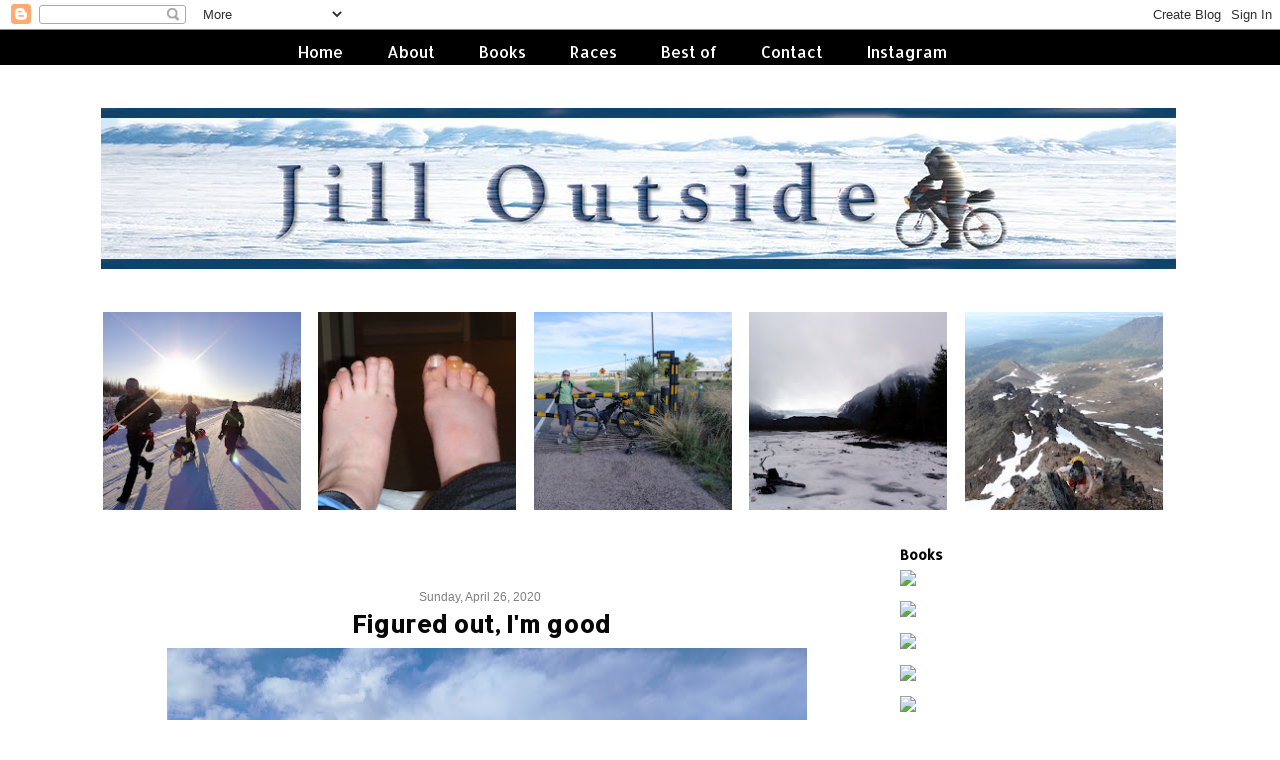

--- FILE ---
content_type: text/html; charset=UTF-8
request_url: http://www.jilloutside.com/2020/04/figured-out-im-good.html?showComment=1588012341537
body_size: 46602
content:
<!DOCTYPE html>
<html class='v2' dir='ltr' xmlns='http://www.w3.org/1999/xhtml' xmlns:b='http://www.google.com/2005/gml/b' xmlns:data='http://www.google.com/2005/gml/data' xmlns:expr='http://www.google.com/2005/gml/expr'>
<head>
<link href='https://www.blogger.com/static/v1/widgets/335934321-css_bundle_v2.css' rel='stylesheet' type='text/css'/>
<link href='http://fonts.googleapis.com/css?family=Raleway|Homemade+Apple' rel='stylesheet' type='text/css'/>
<link href='http://fonts.googleapis.com/css?family=Poiret+One' rel='stylesheet' type='text/css'/>
<meta content='IE=8, IE=9, IE=10' http-equiv='X-UA-Compatible'/>
<meta content='width=1100' name='viewport'/>
<meta content='text/html; charset=UTF-8' http-equiv='Content-Type'/>
<meta content='blogger' name='generator'/>
<link href='http://www.jilloutside.com/favicon.ico' rel='icon' type='image/x-icon'/>
<link href='http://www.jilloutside.com/2020/04/figured-out-im-good.html' rel='canonical'/>
<link rel="alternate" type="application/atom+xml" title="Jill Outside - Atom" href="http://www.jilloutside.com/feeds/posts/default" />
<link rel="alternate" type="application/rss+xml" title="Jill Outside - RSS" href="http://www.jilloutside.com/feeds/posts/default?alt=rss" />
<link rel="service.post" type="application/atom+xml" title="Jill Outside - Atom" href="https://www.blogger.com/feeds/18615538/posts/default" />

<link rel="alternate" type="application/atom+xml" title="Jill Outside - Atom" href="http://www.jilloutside.com/feeds/3795466382431804998/comments/default" />
<!--Can't find substitution for tag [blog.ieCssRetrofitLinks]-->
<link href='https://blogger.googleusercontent.com/img/b/R29vZ2xl/AVvXsEibuBhIieguQNcRINr0zXqL7lf5nzkRvmjwSSYgtDtt9AmYSOp7DZ2VdaxrovwXl7KWye8tjCaWvjkuqE_tZsz8ShWS6RaE7K7rllzf38RJ9yMnvA3hGpPHXxf35zctqM6Muh3g/s640/IMG_20200423_170844.jpg' rel='image_src'/>
<meta content='http://www.jilloutside.com/2020/04/figured-out-im-good.html' property='og:url'/>
<meta content='Figured out, I&#39;m good' property='og:title'/>
<meta content='   Note: Thank you for all of your comments on my last post. It was really fun to have a good old-fashioned blog comment conversation with y...' property='og:description'/>
<meta content='https://blogger.googleusercontent.com/img/b/R29vZ2xl/AVvXsEibuBhIieguQNcRINr0zXqL7lf5nzkRvmjwSSYgtDtt9AmYSOp7DZ2VdaxrovwXl7KWye8tjCaWvjkuqE_tZsz8ShWS6RaE7K7rllzf38RJ9yMnvA3hGpPHXxf35zctqM6Muh3g/w1200-h630-p-k-no-nu/IMG_20200423_170844.jpg' property='og:image'/>
<title>Jill Outside: Figured out, I'm good</title>
<style type='text/css'>@font-face{font-family:'Allerta';font-style:normal;font-weight:400;font-display:swap;src:url(//fonts.gstatic.com/s/allerta/v19/TwMO-IAHRlkbx940YnYXSCiN9uc.woff2)format('woff2');unicode-range:U+0000-00FF,U+0131,U+0152-0153,U+02BB-02BC,U+02C6,U+02DA,U+02DC,U+0304,U+0308,U+0329,U+2000-206F,U+20AC,U+2122,U+2191,U+2193,U+2212,U+2215,U+FEFF,U+FFFD;}@font-face{font-family:'Arimo';font-style:normal;font-weight:400;font-display:swap;src:url(//fonts.gstatic.com/s/arimo/v35/P5sfzZCDf9_T_3cV7NCUECyoxNk37cxcDRrBdwcoaaQwpBQ.woff2)format('woff2');unicode-range:U+0460-052F,U+1C80-1C8A,U+20B4,U+2DE0-2DFF,U+A640-A69F,U+FE2E-FE2F;}@font-face{font-family:'Arimo';font-style:normal;font-weight:400;font-display:swap;src:url(//fonts.gstatic.com/s/arimo/v35/P5sfzZCDf9_T_3cV7NCUECyoxNk37cxcBBrBdwcoaaQwpBQ.woff2)format('woff2');unicode-range:U+0301,U+0400-045F,U+0490-0491,U+04B0-04B1,U+2116;}@font-face{font-family:'Arimo';font-style:normal;font-weight:400;font-display:swap;src:url(//fonts.gstatic.com/s/arimo/v35/P5sfzZCDf9_T_3cV7NCUECyoxNk37cxcDBrBdwcoaaQwpBQ.woff2)format('woff2');unicode-range:U+1F00-1FFF;}@font-face{font-family:'Arimo';font-style:normal;font-weight:400;font-display:swap;src:url(//fonts.gstatic.com/s/arimo/v35/P5sfzZCDf9_T_3cV7NCUECyoxNk37cxcAxrBdwcoaaQwpBQ.woff2)format('woff2');unicode-range:U+0370-0377,U+037A-037F,U+0384-038A,U+038C,U+038E-03A1,U+03A3-03FF;}@font-face{font-family:'Arimo';font-style:normal;font-weight:400;font-display:swap;src:url(//fonts.gstatic.com/s/arimo/v35/P5sfzZCDf9_T_3cV7NCUECyoxNk37cxcAhrBdwcoaaQwpBQ.woff2)format('woff2');unicode-range:U+0307-0308,U+0590-05FF,U+200C-2010,U+20AA,U+25CC,U+FB1D-FB4F;}@font-face{font-family:'Arimo';font-style:normal;font-weight:400;font-display:swap;src:url(//fonts.gstatic.com/s/arimo/v35/P5sfzZCDf9_T_3cV7NCUECyoxNk37cxcDxrBdwcoaaQwpBQ.woff2)format('woff2');unicode-range:U+0102-0103,U+0110-0111,U+0128-0129,U+0168-0169,U+01A0-01A1,U+01AF-01B0,U+0300-0301,U+0303-0304,U+0308-0309,U+0323,U+0329,U+1EA0-1EF9,U+20AB;}@font-face{font-family:'Arimo';font-style:normal;font-weight:400;font-display:swap;src:url(//fonts.gstatic.com/s/arimo/v35/P5sfzZCDf9_T_3cV7NCUECyoxNk37cxcDhrBdwcoaaQwpBQ.woff2)format('woff2');unicode-range:U+0100-02BA,U+02BD-02C5,U+02C7-02CC,U+02CE-02D7,U+02DD-02FF,U+0304,U+0308,U+0329,U+1D00-1DBF,U+1E00-1E9F,U+1EF2-1EFF,U+2020,U+20A0-20AB,U+20AD-20C0,U+2113,U+2C60-2C7F,U+A720-A7FF;}@font-face{font-family:'Arimo';font-style:normal;font-weight:400;font-display:swap;src:url(//fonts.gstatic.com/s/arimo/v35/P5sfzZCDf9_T_3cV7NCUECyoxNk37cxcABrBdwcoaaQw.woff2)format('woff2');unicode-range:U+0000-00FF,U+0131,U+0152-0153,U+02BB-02BC,U+02C6,U+02DA,U+02DC,U+0304,U+0308,U+0329,U+2000-206F,U+20AC,U+2122,U+2191,U+2193,U+2212,U+2215,U+FEFF,U+FFFD;}@font-face{font-family:'Homemade Apple';font-style:normal;font-weight:400;font-display:swap;src:url(//fonts.gstatic.com/s/homemadeapple/v24/Qw3EZQFXECDrI2q789EKQZJob0x6XHgOiJM6.woff2)format('woff2');unicode-range:U+0000-00FF,U+0131,U+0152-0153,U+02BB-02BC,U+02C6,U+02DA,U+02DC,U+0304,U+0308,U+0329,U+2000-206F,U+20AC,U+2122,U+2191,U+2193,U+2212,U+2215,U+FEFF,U+FFFD;}</style>
<style id='page-skin-1' type='text/css'><!--
/*-----------------------------------------------
Blogger Template Style
Template by: Blogaholic Designs
Template Design Style: Wild & Free template
URL: http://blogaholicdesigns.com
----------------------------------------------- */
/* Variable definitions
====================
<Group description="Comment Font" selector=".comments .comments-content .comment-content, .ss">
<Variable name="sscommentfont" description="Comment Font" type="font"
default="normal normal 100% 'Trebuchet MS', Trebuchet, Verdana, Sans-serif"/>
<Variable name="sscommentcolor" description="Comment Color" type="color" default="#000000"/>
</Group>
<Group description="Post Title Color" selector="h3.post-title">
<Variable name="post.title.link.color" description="Link Color" type="color" default="#000000"/>
<Variable name="post.title.hover.color" description="Link Hover Color" type="color" default="#000000"/>
<Variable name="post.title.color" description="Color on Post Page" type="color" default="#000000"/>
</Group>
<Group description="Description Title" selector=".Header .description">
<Variable name="description.font" description="Font" type="font"
default="normal normal 18px 'Homemade Apple', Arial, Tahoma, Helvetica, FreeSans, sans-serif"/>
<Variable name="description.title.color" description="Color on Post Page" type="color" default="#000000"/>
</Group>
<Variable name="keycolor" description="Main Color" type="color" default="#1a222a"/>
<Variable name="body.background" description="Body Background" type="background"
color="transparent" default="#ffffff url() repeat fixed top center"/>
<Group description="Page Text" selector="body">
<Variable name="body.font" description="Font" type="font"
default="normal normal 15px Arial, Tahoma, Helvetica, FreeSans, sans-serif"/>
<Variable name="body.text.color" description="Text Color" type="color" default="#333333"/>
</Group>
<Group description="Backgrounds" selector=".body-fauxcolumns-outer">
<Variable name="body.background.color" description="Outer Background" type="color" default="#ffffff"/>
<Variable name="header.background.color" description="Header Background" type="color" default="transparent"/>
<Variable name="post.background.color" description="Post Background" type="color" default="#ffffff"/>
</Group>
<Group description="Links" selector=".main-outer">
<Variable name="link.color" description="Link Color" type="color" default="#336699"/>
<Variable name="link.visited.color" description="Visited Color" type="color" default="#6699cc"/>
<Variable name="link.hover.color" description="Hover Color" type="color" default="#33aaff"/>
</Group>
<Group description="Blog Title" selector=".header h1">
<Variable name="header.font" description="Title Font" type="font"
default="normal normal 50px 'Poiret One', Arial, Tahoma, Helvetica, FreeSans, sans-serif"/>
<Variable name="header.text.color" description="Text Color" type="color" default="#ffffff" />
</Group>
<Group description="Tabs Text" selector=".tabs-inner .widget li a">
<Variable name="tabs.font" description="Font" type="font"
default="normal normal 15px 'Raleway', Arial, Tahoma, Helvetica, FreeSans, sans-serif"/>
<Variable name="tabs.text.color" description="Text Color" type="color" default="#ffffff"/>
<Variable name="tabs.selected.text.color" description="Selected Color" type="color" default="#444444"/>
</Group>
<Group description="Tabs Background" selector=".tabs-outer .PageList">
<Variable name="tabs.background.color" description="Background Color" type="color" default="transparent"/>
<Variable name="tabs.selected.background.color" description="Selected Color" type="color" default="transparent"/>
<Variable name="tabs.separator.color" description="Separator Color" type="color" default="transparent"/>
</Group>
<Group description="Post Title" selector="h3.post-title, .comments h4">
<Variable name="post.title.font" description="Title Font" type="font"
default="normal normal 18px 'Raleway', sans-serif, Arial, Tahoma, Helvetica, FreeSans"/>
</Group>
<Group description="Date Header" selector=".date-header">
<Variable name="date.header.color" description="Text Color" type="color" default="#080707"/>
<Variable name="date.font" description="Font" type="font"
default="normal normal 10px Arial, Tahoma, Helvetica, FreeSans, sans-serif"/>
</Group>
<Group description="Post" selector=".post">
<Variable name="post.footer.text.color" description="Footer Text Color" type="color" default="#999999"/>
<Variable name="post.border.color" description="Border Color" type="color" default="#ffffff"/>
</Group>
<Group description="Gadgets" selector="h2">
<Variable name="widget.title.font" description="Title Font" type="font"
default="bold normal 14px 'Raleway', sans-serif, Arial, Tahoma, Helvetica, FreeSans"/>
<Variable name="widget.title.text.color" description="Title Color" type="color" default="#888888"/>
</Group>
<Group description="Footer" selector=".footer-outer">
<Variable name="footer.text.color" description="Text Color" type="color" default="#cccccc"/>
<Variable name="footer.widget.title.text.color" description="Gadget Title Color" type="color" default="#aaaaaa"/>
</Group>
<Group description="Footer Links" selector=".footer-outer">
<Variable name="footer.link.color" description="Link Color" type="color" default="#99ccee"/>
<Variable name="footer.link.visited.color" description="Visited Color" type="color" default="#77aaee"/>
<Variable name="footer.link.hover.color" description="Hover Color" type="color" default="#33aaff"/>
</Group>
<Variable name="content.margin" description="Content Margin Top" type="length" default="20px"/>
<Variable name="content.padding" description="Content Padding" type="length" default="0"/>
<Variable name="content.background" description="Content Background" type="background"
default="transparent none repeat scroll top left"/>
<Variable name="content.border.radius" description="Content Border Radius" type="length" default="0"/>
<Variable name="content.shadow.spread" description="Content Shadow Spread" type="length" default="0"/>
<Variable name="header.padding" description="Header Padding" type="length" default="0"/>
<Variable name="header.background.gradient" description="Header Gradient" type="url"
default="none"/>
<Variable name="header.border.radius" description="Header Border Radius" type="length" default="0"/>
<Variable name="main.border.radius.top" description="Main Border Radius" type="length" default="20px"/>
<Variable name="footer.border.radius.top" description="Footer Border Radius Top" type="length" default="0"/>
<Variable name="footer.border.radius.bottom" description="Footer Border Radius Bottom" type="length" default="20px"/>
<Variable name="region.shadow.spread" description="Main and Footer Shadow Spread" type="length" default="3px"/>
<Variable name="region.shadow.offset" description="Main and Footer Shadow Offset" type="length" default="1px"/>
<Variable name="tabs.background.gradient" description="Tab Background Gradient" type="url" default="none"/>
<Variable name="tab.selected.background.gradient" description="Selected Tab Background" type="url"
default="url(http://www.blogblog.com/1kt/transparent/white80.png)"/>
<Variable name="tab.background" description="Tab Background" type="background"
default="transparent url(http://www.blogblog.com/1kt/transparent/black50.png) repeat scroll top left"/>
<Variable name="tab.border.radius" description="Tab Border Radius" type="length" default="10px" />
<Variable name="tab.first.border.radius" description="First Tab Border Radius" type="length" default="10px" />
<Variable name="tabs.border.radius" description="Tabs Border Radius" type="length" default="0" />
<Variable name="tabs.spacing" description="Tab Spacing" type="length" default=".25em"/>
<Variable name="tabs.margin.bottom" description="Tab Margin Bottom" type="length" default="0"/>
<Variable name="tabs.margin.sides" description="Tab Margin Sides" type="length" default="20px"/>
<Variable name="main.background" description="Main Background" type="background"
default="transparent url(http://www.blogblog.com/1kt/transparent/white80.png) repeat scroll top left"/>
<Variable name="main.padding.sides" description="Main Padding Sides" type="length" default="20px"/>
<Variable name="footer.background" description="Footer Background" type="background"
default="transparent url(http://www.blogblog.com/1kt/transparent/black50.png) repeat scroll top left"/>
<Variable name="post.margin.sides" description="Post Margin Sides" type="length" default="-20px"/>
<Variable name="post.border.radius" description="Post Border Radius" type="length" default="5px"/>
<Variable name="widget.title.text.transform" description="Widget Title Text Transform" type="string" default="uppercase"/>
<Variable name="mobile.background.overlay" description="Mobile Background Overlay" type="string"
default="transparent none repeat scroll top left"/>
<Variable name="startSide" description="Side where text starts in blog language" type="automatic" default="left"/>
<Variable name="endSide" description="Side where text ends in blog language" type="automatic" default="right"/>
*/
/* Content
----------------------------------------------- */
body {
font: normal normal 13px Arimo;
color: #080707;
background: #ffffff url() repeat fixed top center;
}
html body .region-inner {
min-width: 0;
max-width: 100%;
width: auto;
margin-top:0px;
}
.content-outer {
font-size: 90%;
}
a:link {
text-decoration:none;
color: #444444;
}
a:visited {
text-decoration:none;
color: #999999;
}
a:hover {
text-decoration:none;
color: #cccccc;
}
.content{
border-top: 35px solid #000000;
}
.content-outer {
margin-top:0px;
margin-bottom: 1px;
}
.content-inner {
padding: 0px;
}
/* Header
----------------------------------------------- */
.header-outer {
background: transparent none repeat-x scroll top left;
background-repeat: no-repeat;
background-position:center;
margin:-40px 0px 10px 0px;
border-bottom: solid 0px #000000;
color: #080707;
-moz-border-radius: 0;
-webkit-border-radius: 0;
-goog-ms-border-radius: 0;
border-radius: 0;
}
#header-inner {background-position: center !important; width: 100% !important;}
#header-inner img {margin: 0px auto 0 !important;} #header-inner {text-align:center !important;}
.Header img, .Header #header-inner {
-moz-border-radius: 0;
-webkit-border-radius: 0;
-goog-ms-border-radius: 0;
border-radius: 0;
}
.header-inner .Header .titlewrapper,
.header-inner .Header .descriptionwrapper {
padding-left: 0px;
padding-right: 0px;
padding-top:0;
padding-bottom0px;
}
.Header h1 {
font: normal normal 50px 'Poiret One', Arial;
margin: 35px 0px -5px 0px;
padding:0px 0px 0px 0px;
text-align:center;
color: #080707;
}
.titlewrapper{
letter-spacing:20px;
}
.Header h1 a {
color: #080707;
}
.Header .description {
font: italic normal 18px Homemade Apple;
margin:0px 8px 20px 8px;
padding:0px 0px 0px 0px;
text-align:center;
color:#080707;
}
/* Tabs
----------------------------------------------- */
.tabs-inner {
margin: .5em 15px 1em;
padding:0px;
margin: 10px 8px 0px 5px;
border-top: 0px solid #000000;
border-bottom: 0px solid #000000;
}
.tabs-inner .section {
margin: 0;
}
.tabs-inner .widget ul {
padding: 0px;
background: transparent none repeat scroll bottom;
-moz-border-radius: 0;
-webkit-border-radius: 0;
-goog-ms-border-radius: 0;
border-radius: 0;
}
.tabs-inner .widget li {
border: none;
}
.tabs-inner .widget li a {
display: inline-block;
padding: .10em 0 1em;
margin-right: 0;
margin-top: 4px;
margin-right: 5px;
color: #ffffff;
font: normal normal 16px Allerta;
-moz-border-radius: 0 0 0 0;
-webkit-border-top-left-radius: 0;
-webkit-border-top-right-radius: 0;
-goog-ms-border-radius: 0 0 0 0;
border-radius: 0 0 0 0;
background: transparent none no-repeat scroll top left;
border-right: 1px solid transparent;
}
.tabs-inner .widget li:first-child a {
padding-left: .50em;
-moz-border-radius-topleft: 0;
-moz-border-radius-bottomleft: 0;
-webkit-border-top-left-radius: 0;
-webkit-border-bottom-left-radius: 0;
-goog-ms-border-top-left-radius: 0;
-goog-ms-border-bottom-left-radius: 0;
border-top-left-radius: 0;
border-bottom-left-radius: 0;
}
.tabs-inner .widget li.selected a,
.tabs-inner .widget li a:hover {
position: relative;
z-index: 0;
background: transparent none repeat scroll bottom;
color: #ffffff;
-moz-box-shadow: 0 0 0 rgba(0, 0, 0, .15);
-webkit-box-shadow: 0 0 0 rgba(0, 0, 0, .15);
-goog-ms-box-shadow: 0 0 0 rgba(0, 0, 0, .15);
box-shadow: 0 0 0 rgba(0, 0, 0, .15);
}
.tabs-inner .widget li a:hover{
color:#cccccc;
}
/* Headings
----------------------------------------------- */
h2 {
font: normal bold 14px Allerta;
text-transform: none;
color: #080707;
margin: .5em 0;
text-align:left;
padding-top:0px;
padding-bottom:0px;
padding-left:0px;
background-color: ;
background-image: url();
background-repeat: no-repeat;
background-position: left;
}
/* Main
----------------------------------------------- */
.main-outer {
background: ;
margin-top:25px;
margin-left:0px;
border-left: solid 0px #808080;
border-right: solid 0px #808080;
-moz-border-radius: 0 0 0 0;
-webkit-border-top-left-radius: 0;
-webkit-border-top-right-radius: 0;
-webkit-border-bottom-left-radius: 0;
-webkit-border-bottom-right-radius: 0;
-goog-ms-border-radius: 0 0 0 0;
border-radius: 0 0 0 0;
-moz-box-shadow: 0 0 0 rgba(0, 0, 0, .15);
-webkit-box-shadow: 0 0 0 rgba(0, 0, 0, .15);
-goog-ms-box-shadow: 0 0 0 rgba(0, 0, 0, .15);
box-shadow: 0 0 0 rgba(0, 0, 0, .15);
}
.main-inner {
padding:0px;
}
.fauxcolumn-left-outer .fauxcolumn-inner {
border-right: 0px solid #000000;
}
.fauxcolumn-right-outer .fauxcolumn-inner {
border-left: 0px solid #000000;
}
.main-inner .column-center-inner {
padding: 50px;
}
.main-inner .column-left-inner {
padding-left: 60px;
padding-top:00px;
}
.main-inner .column-right-inner {
padding-right: 50px;
padding-top:0px
}
/* Posts
----------------------------------------------- */
h3.post-title {
margin:10px 0px -8px 2px;
font: normal bold 24px Allerta;
text-align:center;
}
.comments h4 {
margin: 1em 0 0;
font: normal bold 24px Allerta;
font-size:40px;
}
.date-header span {
color: #7f7f7f;
font: normal normal 12px 'Trebuchet MS', Trebuchet, sans-serif;
text-align:center !important;
}
.date-header {
text-align:center !important;
margin: 0px 0 -8px 0;
border-bottom: 0px solid #000;
}
.post-outer {
background-color: transparent;
border: solid 1px #ffffff;
-moz-border-radius: 0;
-webkit-border-radius: 0;
border-radius: 0;
-goog-ms-border-radius: 0;
padding: 0px 16px;
margin: -5px -20px 0px;
}
.post-body {text-align:justify;
line-height: 1.6;
font-size: 125%;
position: relative;
margin:0 0 30px 0;
}
.post-header {
margin: 0 0 1.5em;
color: #a3a3a3;
line-height: 1.6;
}
.post-footer {
margin: 10px 20px 30px 0px;
color: #a3a3a3;
line-height: 1.6;
padding: 0px 0 20px 0px;
border-bottom: double #000000;
background-image: url();
background-repeat: no-repeat;
background-position: bottom center;
text-align:center;
}
#blog-pager {
font-size: 150%
}
#comments .comment-author {
padding-top: 1.5em;
border-top: dashed 1px #ccc;
border-top: dashed 1px rgba(128, 128, 128, .5);
background-position: 0 1.5em;
}
#comments .comment-author:first-child {
padding-top: 50px;
border-top: none;
}
.avatar-image-container {
margin: .2em 0 0;
}
/* Comments
----------------------------------------------- */
.comments .comments-content .comment-content, .ss{
font: normal normal 12px Verdana, Geneva, sans-serif;
color: #515151;
}
.comments .comments-content .icon.blog-author {
background-repeat: no-repeat;
background-image: url([data-uri]);
}
.comments .comments-content .loadmore a {
border-top: 1px solid #cccccc;
border-bottom: 1px solid #cccccc;
}
.comments .continue {
border-top: double #000000;
}
/* Widgets
----------------------------------------------- */
.widget ul, .widget #ArchiveList ul.flat {
padding: 0;
list-style: square;
}
.PopularPosts .widget-content ul li {
list-style:none;
}
.widget ul li, .widget #ArchiveList ul.flat li {
border-top: dashed 0px #ccc;
border-top: dashed 0px rgba(128, 128, 128, .5);
}
.widget ul li:first-child, .widget #ArchiveList ul.flat li:first-child {
border-top: none;
}
.widget .post-body ul {
list-style: disc;
}
.widget .post-body ul li {
border: none;
}
/* Footer
----------------------------------------------- */
.footer-outer {
color:#080707;
background: #ffffff;
border-left: solid 0px #808080;
border-right: solid 0px #808080;
border-bottom: solid 0px #808080;
margin-left:2px;
-moz-border-radius: 0 0 0 0;
-webkit-border-top-left-radius: 0;
-webkit-border-top-right-radius: 0;
-webkit-border-bottom-left-radius: 0;
-webkit-border-bottom-right-radius: 0;
-goog-ms-border-radius: 0 0 0 0;
border-radius: 0 0 0 0;
-moz-box-shadow: 0 0 0 rgba(0, 0, 0, .15);
-webkit-box-shadow: 0 0 0 rgba(0, 0, 0, .15);
-goog-ms-box-shadow: 0 0 0 rgba(0, 0, 0, .15);
box-shadow: 0 0 0 rgba(0, 0, 0, .15);
}
.footer-inner {
padding: 10px 20px 20px;
}
.footer-outer a {
color: #999999;
}
.footer-outer a:visited {
color: #080707;
}
.footer-outer a:hover {
color: #cccccc;
}
.footer-outer .widget h2 {
color: #080707;
}
/* Mobile
----------------------------------------------- */
html body.mobile {
height: auto;
}
html body.mobile {
min-height: 480px;
background-size: 100% auto;
}
.mobile .body-fauxcolumn-outer {
background: transparent none repeat scroll top left;
}
html .mobile .mobile-date-outer, html .mobile .blog-pager {
border-bottom: none;
background: transparent none repeat scroll top center;
margin-bottom: 10px;
}
.mobile .date-outer {
background: transparent none repeat scroll top center;
}
.mobile .header-outer, .mobile .main-outer,
.mobile .post-outer, .mobile .footer-outer {
-moz-border-radius: 0;
-webkit-border-radius: 0;
-goog-ms-border-radius: 0;
border-radius: 0;
}
.mobile .main-outer,
.mobile .post-outer, .mobile .content-outer {
background: inherit;
border: none;
}
.mobile .header-outer{
font-size: 130%;
font-color:#000000;
}
.mobile .post-outer {
font-size: 90%;
}
.mobile h3{
font-size: 1.4em;
color:#000;
margin-bottom: -4px;
width: 100%;
}
.mobile-index-title {
font: normal normal 17px 'Raleway', sans-serif;
font-weight: 400;
}
.mobile-link-button {
background-color: #444444;
}
.mobile-link-button a:link, .mobile-link-button a:visited {
color: transparent;
}
.mobile-index-contents {
color: #080707;
}
.mobile .tabs-inner .PageList .widget-content {
background: #000000 ;
color: #ffffff;
}
.mobile .tabs-inner .PageList .widget-content .pagelist-arrow {
border-left: 1px solid transparent;
}
.mobile .FeaturedPost{
width:99%;
}
#mobile-share-button a{
color:#ffffff;
}
.mobile .content{
border:0px;
}
.mobile .profile-img{
border: 0px solid #000;
border-radius: 200px 200px 200px 200px;
left: 0px;
position: relative;
min-height: 100px !important;
min-width: 100px !important;
}
.mobile .profile-textblock {
text-align:left;
padding: 0px 0px 0px 0px;
margin-left:60px !important;
}
.thumbnails { display: block; overflow-x: scroll; white-space: nowrap; }
.mobile .PopularPosts .widget-content ul li {
width:19%;
padding:10px 0px 15px;
}
html #blog-pager-older-link{
background:#ffffff;
}
html #blog-pager-newer-link{
background:#ffffff;
}
html #blog-pager-home-link{
background:#ffffff;
}
html .footer-outer{
padding:0px 6px;
}
a.home-link{
color:#000000!important;
font-size:100%;
}
h3.post-title { color:#080707; }
h3.post-title a, h3.post-title a:visited { color:#4c4c4c; }
h3.post-title a:hover { color:#999999; }
.Header .description { color:#080707; }
.PageList {text-align:center !important;}
.PageList li {
display:inline !important;
float:none !important;
margin-right:35px!important;
}
#blog-pager-newer-link {
float: right;
font-family: 'Open Sans Condensed', Arial, Tahoma, sans-serif;
font-size: 16px;
}
#blog-pager-older-link {
float: left;
font-family: 'Open Sans Condensed', Arial, Tahoma, sans-serif;
font-size: 16px;
}
.home-link {
font-family:'Open Sans Condensed', Arial, Tahoma, sans-serif;
font-size: 20px;
}
.blog-pager-older-link:before {
content: url('http://images.blogaholicnetwork.com/Premades/design/black-9-left.png');
}
.blog-pager-newer-link:after {
content: url('http://images.blogaholicnetwork.com/Premades/design/black-9-right.png');
}
.custom_images {
border-bottom: 0px solid #000000;
border-top: 0px solid #000000;
margin: 10px 0px;
padding-top: 5px;
padding-bottom:5px;
text-align: center;
font-family: 'Open Sans Condensed', sans-serif;
font-size: 15px;
font-color:#000000!important;
text-decoration:none;
}
.at300b, .at300bo, .at300m, .at300bs{
padding:1px 12px 0px ;
color:#000!important;
border: 0px solid #000000;
margin-right:4px;
}
.profile-img {
border: 0px solid #000000;
left: 20px;
position: relative;
min-height: 220px !important;
min-width: 220px !important;
}
.Profile img {
margin:0;
}
.profile-name-link {
display: none;
}
.profile-link {
display: none;
}
.profile-textblock {
text-align:center;
padding: 230px 0 0;
}
.label-count{
color: #000000;
}
.gsc-search-button .gsc-search-button {
color:#000000;
background-color: transparent;
height: 22px;
width: 20px;
padding-left:0px;
margin-left:-6px;
margin-right:6px;
background-image:url(http://images.blogaholicnetwork.com/Premades/design/element/search-black.png);
background-repeat: no-repeat;
background-attachment: scroll;
background-position: center center;
border:none;
font-size:0px !important;
text-display:none;
border-top:solid 0px #aaaaaa;
0border-bottom:solid 1px #aaaaaa;
}
input.gsc-input {
background-color:transparent;
margin-top:3px;
height:18px;
margin-right:-16px!important;
border-top:solid 1px #000000!important;
border-bottom:solid 1px #000000!important;
border-left: none!important;
border-right: none!important;
}
.widget img {
height: auto;
max-width: 100%;
}
#pinterest-gallery {
overflow: auto;
width: 300px;
list-style: none;
}
#pinterest-gallery li {
float: left;
width: 140px;
height: 140px;
background-size: cover;
margin: .1em;
padding: 0;
border: none;
}
#pinterest-gallery img  { border: none;
}
.pinterest-link {
display: block;
overflow: hidden;
text-indent: 100%;
height: 100%;
white-space: nowrap;
}
/* Internet Explorer correction */
#pinterest-gallery li a {
color: transparent;
line-height: 1px;
font-size: 0px;
}
a img{
opacity: 1; /
-webkit-transition: .8s;
-moz-transition: .8s;
-ms-transition: .8s;
-o-transition: .8s;
transition: .8s;
}
a img:hover{
opacity: 0.4;
}
img.pinimg{
opacity: 1!important;
}
.jump-link a{
color:#ffffff;
}
.jump-link{
margin:0px 320px 50px 300px;
background:#000;
border:1px solid #000;
letter-spacing:2px;
padding:4px 0;
display:block;
text-align:center;
text-transform:uppercase;
text-decoration:none!important;
font:10px arial,sans-serif;
position:relative;
top:10px;
transition:background-color.25s ease-out;
-o-transition:background-color .25s ease-out;
-moz-transition:background-color .25s ease-out;
-webkit-transition:background-color .25s ease-out
}
.jump-link:hover{
background:#222;
text-color:#000000!important
}
a img{
opacity: 1; /
-webkit-transition: .8s;
-moz-transition: .8s;
-ms-transition: .8s;
-o-transition: .8s;
transition: .8s;
}
a img:hover{
opacity: 0.4;
}
.FeaturedPost h3{
font: normal bold 24px Allerta;
font-weight:normal;
font-size:13px;
}
.FeaturedPost h3 a{
color:#000000;
}
.PopularPosts {
margin-top:20px;
margin-bottom:-30px!important;
}
.PopularPosts .item-title {
display: none;
}
.PopularPosts img {
width:198px;
}
.PopularPosts a.quickedit {
display:none!important;
}
/* Post Content - Size of Text */
.article-content {
font-size:200%;
}.post{ text-align: justify; }.jump-link a{
color:#ffffff;
}.comments-header h3{
font-size: 12px;
}
.comments-header h3:before{
content: "Leave a comment!";
font-size: 18px;
}
--></style>
<style id='template-skin-1' type='text/css'><!--
body {
min-width: 1100px;
}
.content-outer, .content-fauxcolumn-outer, .region-inner {
min-width: 1100px;
max-width: 1100px;
_width: 1100px;
}
.main-inner .columns {
padding-left: 0px;
padding-right: 320px;
}
.main-inner .fauxcolumn-center-outer {
left: 0px;
right: 320px;
/* IE6 does not respect left and right together */
_width: expression(this.parentNode.offsetWidth -
parseInt("0px") -
parseInt("320px") + 'px');
}
.main-inner .fauxcolumn-left-outer {
width: 0px;
}
.main-inner .fauxcolumn-right-outer {
width: 320px;
}
.main-inner .column-left-outer {
width: 0px;
right: 100%;
margin-left: -0px;
}
.main-inner .column-right-outer {
width: 320px;
margin-right: -320px;
}
#layout {
min-width: 0;
}
#layout .content-outer {
min-width: 0;
width: 1000px;
}
#layout .region-inner {
min-width: 0;
width: auto;
}
--></style>
<meta content='rPwMZrs13WWEqVtPhlUw' name='follow_it-verification-code'/>
<link href='https://www.blogger.com/dyn-css/authorization.css?targetBlogID=18615538&amp;zx=730ae956-d507-4d07-8f5d-16dad6f0d8f3' media='none' onload='if(media!=&#39;all&#39;)media=&#39;all&#39;' rel='stylesheet'/><noscript><link href='https://www.blogger.com/dyn-css/authorization.css?targetBlogID=18615538&amp;zx=730ae956-d507-4d07-8f5d-16dad6f0d8f3' rel='stylesheet'/></noscript>
<meta name='google-adsense-platform-account' content='ca-host-pub-1556223355139109'/>
<meta name='google-adsense-platform-domain' content='blogspot.com'/>

<!-- data-ad-client=ca-pub-7669248518526582 -->

</head>
<div class='navbar section' id='navbar'><div class='widget Navbar' data-version='1' id='Navbar1'><script type="text/javascript">
    function setAttributeOnload(object, attribute, val) {
      if(window.addEventListener) {
        window.addEventListener('load',
          function(){ object[attribute] = val; }, false);
      } else {
        window.attachEvent('onload', function(){ object[attribute] = val; });
      }
    }
  </script>
<div id="navbar-iframe-container"></div>
<script type="text/javascript" src="https://apis.google.com/js/platform.js"></script>
<script type="text/javascript">
      gapi.load("gapi.iframes:gapi.iframes.style.bubble", function() {
        if (gapi.iframes && gapi.iframes.getContext) {
          gapi.iframes.getContext().openChild({
              url: 'https://www.blogger.com/navbar/18615538?po\x3d3795466382431804998\x26origin\x3dhttp://www.jilloutside.com',
              where: document.getElementById("navbar-iframe-container"),
              id: "navbar-iframe"
          });
        }
      });
    </script><script type="text/javascript">
(function() {
var script = document.createElement('script');
script.type = 'text/javascript';
script.src = '//pagead2.googlesyndication.com/pagead/js/google_top_exp.js';
var head = document.getElementsByTagName('head')[0];
if (head) {
head.appendChild(script);
}})();
</script>
</div></div>
<body class='loading'>
<div class='body-fauxcolumns'>
<div class='fauxcolumn-outer body-fauxcolumn-outer'>
<div class='cap-top'>
<div class='cap-left'></div>
<div class='cap-right'></div>
</div>
<div class='fauxborder-left'>
<div class='fauxborder-right'></div>
<div class='fauxcolumn-inner'>
</div>
</div>
<div class='cap-bottom'>
<div class='cap-left'></div>
<div class='cap-right'></div>
</div>
</div>
</div>
<div class='content'>
<div class='content-fauxcolumns'>
<div class='fauxcolumn-outer content-fauxcolumn-outer'>
<div class='cap-top'>
<div class='cap-left'></div>
<div class='cap-right'></div>
</div>
<div class='fauxborder-left'>
<div class='fauxborder-right'></div>
<div class='fauxcolumn-inner'>
</div>
</div>
<div class='cap-bottom'>
<div class='cap-left'></div>
<div class='cap-right'></div>
</div>
</div>
</div>
<div class='content-outer'>
<div class='content-cap-top cap-top'>
<div class='cap-left'></div>
<div class='cap-right'></div>
</div>
<div class='fauxborder-left content-fauxborder-left'>
<div class='fauxborder-right content-fauxborder-right'></div>
<div class='content-inner'>
<header>
<div class='header-outer'>
<div class='header-cap-top cap-top'>
<div class='cap-left'></div>
<div class='cap-right'></div>
</div>
<div class='fauxborder-left header-fauxborder-left'>
<div class='fauxborder-right header-fauxborder-right'></div>
<div class='region-inner header-inner'>
<div class='header no-items section' id='header'></div>
</div>
</div>
<div class='header-cap-bottom cap-bottom'>
<div class='cap-left'></div>
<div class='cap-right'></div>
</div>
</div>
</header>
<div class='tabs-outer'>
<div class='tabs-cap-top cap-top'>
<div class='cap-left'></div>
<div class='cap-right'></div>
</div>
<div class='fauxborder-left tabs-fauxborder-left'>
<div class='fauxborder-right tabs-fauxborder-right'></div>
<div class='region-inner tabs-inner'>
<div class='tabs section' id='crosscol'><div class='widget PageList' data-version='1' id='PageList1'>
<h2>Pages</h2>
<div class='widget-content'>
<ul>
<li><a href='http://www.jilloutside.com/'>Home</a></li>
<li><a href='http://www.jilloutside.com/p/about.html'>About</a></li>
<li><a href='http://www.jilloutside.com/p/books.html'>Books</a></li>
<li><a href='http://www.jilloutside.com/p/races.html'>Races</a></li>
<li><a href='http://www.jilloutside.com/p/best-of.html'>Best of</a></li>
<li><a href='http://www.jilloutside.com/p/contact.html'>Contact</a></li>
<li><a href='https://www.instagram.com/jillhomer66/'>Instagram</a></li>
</ul>
<div class='clear'></div>
</div>
</div></div>
<div class='tabs section' id='crosscol-overflow'><div class='widget Header' data-version='1' id='Header1'>
<div id='header-inner'>
<a href='http://www.jilloutside.com/' style='display: block'>
<img alt='Jill Outside' height='161px; ' id='Header1_headerimg' src='https://blogger.googleusercontent.com/img/b/R29vZ2xl/AVvXsEgc_eH60Z8wlKBLivUCurBzyC8Tnkjp5-20Z_9Zxu_UP-fHUz5pkzT3BcaCluwRnehDI38Qens15u6CkBvPLamGqEi_crhZBvyukO6dSpoUN2hh5BIXOnwKyVPN5Jw88E_RLNS9/s1600/wind_header_1.jpg' style='display: block' width='1075px; '/>
</a>
</div>
</div><div class='widget PopularPosts' data-version='1' id='PopularPosts1'>
<h2>Popular Posts</h2>
<div class='widget-content popular-posts'>
<ul>
<li>
<div class='item-thumbnail-only'>
<div class='item-thumbnail'>
<a href='http://www.jilloutside.com/2011/02/susitna-3-chapter-1.html' target='_blank'>
<img alt='' border='0' src='https://blogger.googleusercontent.com/img/b/R29vZ2xl/AVvXsEhIhvh95osypKSwDghNQlY5w0hdnCn3yl2e-wUbCdaiUp2TLYl9Ln-UrOg3KzEQu72t3Ey1pKDS8XT_zCrMJ6bPggwjLWytxpdPkeuXDun2QS21oUEc2KObaWUktm7fQ_gJzAfngQ/w200-h200-p-k-no-nu/DSC00838.JPG'/>
</a>
</div>
<div class='item-title'><a href='http://www.jilloutside.com/2011/02/susitna-3-chapter-1.html'>Susitna 3, Chapter 1</a></div>
</div>
<div style='clear: both;'></div>
</li>
<li>
<div class='item-thumbnail-only'>
<div class='item-thumbnail'>
<a href='http://www.jilloutside.com/2009/03/frostbite.html' target='_blank'>
<img alt='' border='0' src='https://blogger.googleusercontent.com/img/b/R29vZ2xl/AVvXsEgtjhkELLROmEAwXY63_xnkvQnKHeZYVajaF8gGDploriFAYI7q2CyTPrUxNsjn-eWAxg2S6bCA0YhofqUoFZb3n2gnVRfcd7LGzrx-DZiFN8zdiChQdqjmKnXv7MyCrGAH9qlN/w200-h200-p-k-no-nu/P3020019.JPG'/>
</a>
</div>
<div class='item-title'><a href='http://www.jilloutside.com/2009/03/frostbite.html'>Frostbite</a></div>
</div>
<div style='clear: both;'></div>
</li>
<li>
<div class='item-thumbnail-only'>
<div class='item-thumbnail'>
<a href='http://www.jilloutside.com/2009/07/made-it.html' target='_blank'>
<img alt='' border='0' src='https://blogger.googleusercontent.com/img/b/R29vZ2xl/AVvXsEg_s8aimaowbvk-xf7KkoQgRn9pBXBwWgtt038Noa3b0ucIKSe92kFKLZahr7GL3frIIF3eU-SYyKes72LrgIlB3ym5o3_Xw8S2jncgI2ptCCtZARRPLGvvLGLwNcT9feabfhu2/w200-h200-p-k-no-nu/greatdivide+509.jpg'/>
</a>
</div>
<div class='item-title'><a href='http://www.jilloutside.com/2009/07/made-it.html'>Made it</a></div>
</div>
<div style='clear: both;'></div>
</li>
<li>
<div class='item-thumbnail-only'>
<div class='item-thumbnail'>
<a href='http://www.jilloutside.com/2010/03/leave-city-part-3.html' target='_blank'>
<img alt='' border='0' src='https://blogger.googleusercontent.com/img/b/R29vZ2xl/AVvXsEi7S-TbG-2YUkVxUmJF0g66Ps38idj2efIqZVfmnSakmxqkSvwwsgh_Ltwa-K3VmGgUxb7ACZVP5BXVVIcnmMip0UCKjC1Qfi1lilWqVInwOt3uGg1_o0mM_0z4FCTw0dSVIPTAeQ/w200-h200-p-k-no-nu/P3110593.jpg'/>
</a>
</div>
<div class='item-title'><a href='http://www.jilloutside.com/2010/03/leave-city-part-3.html'>Leave the city, part 3</a></div>
</div>
<div style='clear: both;'></div>
</li>
<li>
<div class='item-thumbnail-only'>
<div class='item-thumbnail'>
<a href='http://www.jilloutside.com/2010/06/bucket-list.html' target='_blank'>
<img alt='' border='0' src='https://blogger.googleusercontent.com/img/b/R29vZ2xl/AVvXsEjeNTIWGy4QIYe2s24uuqueDROyXyFSAA7IGdp5l9CWeYDNP4CSy1GVZqs_8SvGtR27Ekw3hvKR9Tzg5Io-nWhvvNDUcZKJYObq88_Ae5tLyCdqgewjmpnJeE_vLNQxX8IaPyZY8w/w200-h200-p-k-no-nu/Fairbankstrip+090.jpg'/>
</a>
</div>
<div class='item-title'><a href='http://www.jilloutside.com/2010/06/bucket-list.html'>Bucket list</a></div>
</div>
<div style='clear: both;'></div>
</li>
</ul>
<div class='clear'></div>
</div>
</div></div>
</div>
</div>
<div class='tabs-cap-bottom cap-bottom'>
<div class='cap-left'></div>
<div class='cap-right'></div>
</div>
</div>
<div class='main-outer'>
<div class='main-cap-top cap-top'>
<div class='cap-left'></div>
<div class='cap-right'></div>
</div>
<div class='fauxborder-left main-fauxborder-left'>
<div class='fauxborder-right main-fauxborder-right'></div>
<div class='region-inner main-inner'>
<div class='columns fauxcolumns'>
<div class='fauxcolumn-outer fauxcolumn-center-outer'>
<div class='cap-top'>
<div class='cap-left'></div>
<div class='cap-right'></div>
</div>
<div class='fauxborder-left'>
<div class='fauxborder-right'></div>
<div class='fauxcolumn-inner'>
</div>
</div>
<div class='cap-bottom'>
<div class='cap-left'></div>
<div class='cap-right'></div>
</div>
</div>
<div class='fauxcolumn-outer fauxcolumn-left-outer'>
<div class='cap-top'>
<div class='cap-left'></div>
<div class='cap-right'></div>
</div>
<div class='fauxborder-left'>
<div class='fauxborder-right'></div>
<div class='fauxcolumn-inner'>
</div>
</div>
<div class='cap-bottom'>
<div class='cap-left'></div>
<div class='cap-right'></div>
</div>
</div>
<div class='fauxcolumn-outer fauxcolumn-right-outer'>
<div class='cap-top'>
<div class='cap-left'></div>
<div class='cap-right'></div>
</div>
<div class='fauxborder-left'>
<div class='fauxborder-right'></div>
<div class='fauxcolumn-inner'>
</div>
</div>
<div class='cap-bottom'>
<div class='cap-left'></div>
<div class='cap-right'></div>
</div>
</div>
<!-- corrects IE6 width calculation -->
<div class='columns-inner'>
<div class='column-center-outer'>
<div class='column-center-inner'>
<div class='main section' id='main'><div class='widget Blog' data-version='1' id='Blog1'>
<div class='blog-posts hfeed'>
<!--Can't find substitution for tag [defaultAdStart]-->

          <div class="date-outer">
        
<div class='date-header'><span>Sunday, April 26, 2020</span></div>

          <div class="date-posts">
        
<div class='post-outer'>
<div class='post hentry' itemprop='blogPost' itemscope='itemscope' itemtype='http://schema.org/BlogPosting'>
<meta content='https://blogger.googleusercontent.com/img/b/R29vZ2xl/AVvXsEibuBhIieguQNcRINr0zXqL7lf5nzkRvmjwSSYgtDtt9AmYSOp7DZ2VdaxrovwXl7KWye8tjCaWvjkuqE_tZsz8ShWS6RaE7K7rllzf38RJ9yMnvA3hGpPHXxf35zctqM6Muh3g/s640/IMG_20200423_170844.jpg' itemprop='image_url'/>
<meta content='18615538' itemprop='blogId'/>
<meta content='3795466382431804998' itemprop='postId'/>
<a name='3795466382431804998'></a>
<h3 class='post-title entry-title' itemprop='name'>
Figured out, I'm good
</h3>
<div class='post-header'>
<div class='post-header-line-1'></div>
</div>
<div class='post-body entry-content' id='post-body-3795466382431804998' itemprop='description articleBody'>
<div dir="ltr" style="text-align: left;" trbidi="on">
<div class="separator" style="clear: both; text-align: center;">
<a href="https://blogger.googleusercontent.com/img/b/R29vZ2xl/AVvXsEibuBhIieguQNcRINr0zXqL7lf5nzkRvmjwSSYgtDtt9AmYSOp7DZ2VdaxrovwXl7KWye8tjCaWvjkuqE_tZsz8ShWS6RaE7K7rllzf38RJ9yMnvA3hGpPHXxf35zctqM6Muh3g/s1600/IMG_20200423_170844.jpg" imageanchor="1" style="margin-left: 1em; margin-right: 1em;"><img border="0" data-original-height="1200" data-original-width="1600" height="480" src="https://blogger.googleusercontent.com/img/b/R29vZ2xl/AVvXsEibuBhIieguQNcRINr0zXqL7lf5nzkRvmjwSSYgtDtt9AmYSOp7DZ2VdaxrovwXl7KWye8tjCaWvjkuqE_tZsz8ShWS6RaE7K7rllzf38RJ9yMnvA3hGpPHXxf35zctqM6Muh3g/s640/IMG_20200423_170844.jpg" width="640" /></a></div>
<i>Note: Thank you for all of your comments on my last post. It was really fun to have a good old-fashioned blog comment conversation with you.&nbsp;&nbsp;</i><br />
<br />
This week, for the first time since I stepped off the Iditarod Trail on March 10, I started dreaming about a next adventure. It was a breakthrough. It meant that not only did I believe in *a* future (I admit, my mind really catastrophized the first weeks of COVID reality), but a future in which I could still move through the world and seek risky yet exhilarating experiences. It can't be so just yet, but someday, perhaps sooner than I imagine, more adventures will be had. This perspective has boosted my mood more than I even expected, and allowed me to acknowledge that I still have issues to work through regarding my recent Iditarod adventure.<br />
<br />
<div class="separator" style="clear: both; text-align: center;">
<a href="https://blogger.googleusercontent.com/img/b/R29vZ2xl/AVvXsEigRmP8Nb3AgE38k5z53zeKgKnlRu3DMMhLBpUHoO6dYF-mS2ee-rnGxAsXFWIfaJ3inAiR5LCYBERhQ77FoyOYK_E4rllpX8uAEqGhTjS-LK5Y5UYC-3YYyIi5k69BLQIHRZLQ/s1600/IMG_20200419_152358.jpg" imageanchor="1" style="margin-left: 1em; margin-right: 1em;"><img border="0" data-original-height="1200" data-original-width="1600" height="480" src="https://blogger.googleusercontent.com/img/b/R29vZ2xl/AVvXsEigRmP8Nb3AgE38k5z53zeKgKnlRu3DMMhLBpUHoO6dYF-mS2ee-rnGxAsXFWIfaJ3inAiR5LCYBERhQ77FoyOYK_E4rllpX8uAEqGhTjS-LK5Y5UYC-3YYyIi5k69BLQIHRZLQ/s640/IMG_20200419_152358.jpg" width="640" /></a></div>
&nbsp;"You need to figure out how to forgive yourself," my counselor concluded after our online session this week. It's been nice to hear an objective assessment because I'd convinced myself I was totally fine with how my Iditarod effort turned out this year. Even if I'd continued beyond McGrath, I was never going to reach Nome before travel restrictions and community shutdowns ended my attempt. And the trip to McGrath alone left me so worn down that I spent the next month deep in a recovery hole, convinced that my autoimmune disease had resurged. I shudder to think how bad things could have become if I'd pushed my body any farther. And, anyway, there are more pressing issues in the world right now. Races are not important. But I'm disappointed. I am. And I'm angry with myself. I am. And it's good to just admit this and then figure out how to work through it.<br />
<br />
<div class="separator" style="clear: both; text-align: center;">
<a href="https://blogger.googleusercontent.com/img/b/R29vZ2xl/AVvXsEh0adE6buJMg6OmNfJUwz6ymxjySmcV3JC2Q3i8mmu2jy-SztTNbM6FpyqTo6yXAi5R1TuAydTqcCg4tT2YPkKwqGAoNTe9rR-KSMl6teQlii72ycS75ENqA1D_2mA_hQ945WvO/s1600/IMG_20200420_160018.jpg" imageanchor="1" style="margin-left: 1em; margin-right: 1em;"><img border="0" data-original-height="1200" data-original-width="1600" height="480" src="https://blogger.googleusercontent.com/img/b/R29vZ2xl/AVvXsEh0adE6buJMg6OmNfJUwz6ymxjySmcV3JC2Q3i8mmu2jy-SztTNbM6FpyqTo6yXAi5R1TuAydTqcCg4tT2YPkKwqGAoNTe9rR-KSMl6teQlii72ycS75ENqA1D_2mA_hQ945WvO/s640/IMG_20200420_160018.jpg" width="640" /></a></div>
Surrounding this acceptance is an acknowledgment that I need to let go. I'm not going back next year for another attempt &#8212; even if there is an Iditarod race next year, which I think will remain in question for a while yet. On Wednesday I joined a Zoom meeting with several of the women who raced the Iditarod this year, along with two dozen others who wanted to listen in and ask questions. It was a lot of fun to get together with all of these ladies again, especially in the context of our weird at-home quarantine lives across four time zones, rather than in close quarters on the snowbound trail. I laughed harder than I have in a while. But the meeting held a hint of sadness for me as well. The other women seemed so pumped about the future, whereas I'm not sure when or if I'll ever go back. The Iditarod has been such a huge part of my life, and Beat's life, that's it's extremely hard to imagine moving on. But moving on feels important for me ... which is why I was talking about 2020 being my last attempt months before the event itself. I need to envision a future with variables that extend beyond the cycle I've ridden a bit too comfortably for years &#8212; for more reasons than one, I now realize.<br />
<br />
<div class="separator" style="clear: both; text-align: center;">
<a href="https://blogger.googleusercontent.com/img/b/R29vZ2xl/AVvXsEgKxOowT3AAtTuWcg_D1qSXlpN0a2icWK2eUMvWk7EGfvFk03KBJ5w0w0eYtueN79-oO86lxT0tBwOXmvbx6Ts0DvEYu00LA5ErTVbyqqYutKZJSka87G_DCEPBAwNP8hqUoMfF/s1600/IMG_20200423_171154.jpg" imageanchor="1" style="margin-left: 1em; margin-right: 1em;"><img border="0" data-original-height="1600" data-original-width="1200" height="640" src="https://blogger.googleusercontent.com/img/b/R29vZ2xl/AVvXsEgKxOowT3AAtTuWcg_D1qSXlpN0a2icWK2eUMvWk7EGfvFk03KBJ5w0w0eYtueN79-oO86lxT0tBwOXmvbx6Ts0DvEYu00LA5ErTVbyqqYutKZJSka87G_DCEPBAwNP8hqUoMfF/s640/IMG_20200423_171154.jpg" width="480" /></a></div>
&nbsp;I will admit, though &#8212; old habits and coping mechanisms do not go down easily. A couple of weeks ago, after it started to seem likely that we won't be traveling to Asia or Europe this summer, Beat mentioned he might try fastpacking the Colorado Trail with his friend Daniel. I've been talking about hiking the Colorado Trail for years now, but never too seriously because we travel so much during the summer, and a thru-hike is weeks if not months of investment in one thing. Amusingly, after Beat mentioned fastpacking, I looked up the fastest known times and discovered the women's self-supported record is still reasonably attainable &#8212; 15 days, 2 hours for 486 miles. This works out to about 32 miles a day on average. That's exactly what I was trying to do on the Iditarod Trail. Sure it's at altitude with more climbing. It's tougher terrain as well, but with a much smaller load. And no deep snow! And no snowshoes! And no 40 below! Hmm, I thought, there's a way I could try to avenge my DNF without going back to the ITI!<br />
<br />
Ah, well. Well ... sigh.<br />
<br />
<div class="separator" style="clear: both; text-align: center;">
<a href="https://blogger.googleusercontent.com/img/b/R29vZ2xl/AVvXsEjD54uOb8MhMvnfhSjzuaCTqYvLefHVIWuyvLYe0ivyYvoHYtEtG_oS05IJ6yPbrTniSWmr4f8XyeCLPPGOye51eYUzU_mFLpgDol8h9DC7EXggYamx7RyEU5ufcrsNjk8r97wY/s1600/IMG_20200423_171014.jpg" imageanchor="1" style="margin-left: 1em; margin-right: 1em;"><img border="0" data-original-height="1200" data-original-width="1600" height="480" src="https://blogger.googleusercontent.com/img/b/R29vZ2xl/AVvXsEjD54uOb8MhMvnfhSjzuaCTqYvLefHVIWuyvLYe0ivyYvoHYtEtG_oS05IJ6yPbrTniSWmr4f8XyeCLPPGOye51eYUzU_mFLpgDol8h9DC7EXggYamx7RyEU5ufcrsNjk8r97wY/s640/IMG_20200423_171014.jpg" width="640" /></a></div>
Still, a solo hike across Colorado in September has been a nice dream to carry in my still-tired heart. On Thursday I got out for my first mountain excursion since I returned from Alaska, joining Beat for a quick evening jaunt to Bear Peak. The summit is just three trail miles from our front door, but I've continued to mostly avoid trails in order to remove myself from crowds. Leaving around dinnertime was a good move, as we saw one couple near the trailhead and then nobody after that. We had to peak to ourselves, a rare occurrence at any time. I felt uneasy as I teetered and stumbled over the rocks &#8212; it's been so long since I've done any sort of scrambling. Still, my heart was soaring. The jagged spine, the red rocks, the sheer scope of the plains 3,000 feet below our feet &#8212; all of it jaw-dropping, as though I'd never seen this view before. April 24 marked four years since we arrived at our new home in Boulder, so I did a quick glance through Strava segments to figure out how many times I've been to the top of Bear. The answer is at least 88 times. It had become this mundane thing, but now my perspective has been renewed. In some ways, stay-at-home mandates are similar to a creative writing prompt. You have these limitations to work with. What do you see in them?<br />
<br />
And yes, I recognize the laughable nature of thinking of an 8,500-foot mountain as a "limitation" when some folks are confined to apartments and neighborhood streets. But it is interesting how &#8212; no matter who or where we are &#8212; each one of our "everyday lives" becomes mundane ... until it isn't.<br />
<br />
<div class="separator" style="clear: both; text-align: center;">
<a href="https://blogger.googleusercontent.com/img/b/R29vZ2xl/AVvXsEh3Dth1a4J6Q7vfZPATzkPJrrJ6-gxT3QSRe4oUkei6tAt5qJZdFTNXkz4hcOP1Q_7LThvdH3L_Csmf7s88ef6buIt0ZKr17ChGYs9swGzYrqYJo6j-_VZzQHuEDUKLqFmd9rEc/s1600/IMG_20200425_132526.jpg" imageanchor="1" style="margin-left: 1em; margin-right: 1em;"><img border="0" data-original-height="1200" data-original-width="1600" height="480" src="https://blogger.googleusercontent.com/img/b/R29vZ2xl/AVvXsEh3Dth1a4J6Q7vfZPATzkPJrrJ6-gxT3QSRe4oUkei6tAt5qJZdFTNXkz4hcOP1Q_7LThvdH3L_Csmf7s88ef6buIt0ZKr17ChGYs9swGzYrqYJo6j-_VZzQHuEDUKLqFmd9rEc/s640/IMG_20200425_132526.jpg" width="640" /></a></div>
&nbsp;On Saturday, Beat was jazzed to join me for a bike ride. This too was a momentous occasion, as Beat doesn't really ride bikes anymore. Don't believe me? He's recorded 88 miles so far in 2020 and 149 miles for all of 2019. But while travel is restricted, bikes are the best adventure vehicle even for somewhat reluctant cyclists. Beat and I schemed a 50-mile loop from the front door, sticking almost entirely to dirt and trails &#8212; with one gut-punching pavement climb &#8212; and a potential off-trail shortcut to get home. The weather was cooler and breezier than ideal &#8212; about 45 degrees with 10-20 mph winds out of the west, so we usually had to battle headwinds while climbing. My comfort level alternated between shivering in the icy wind, and sweating because I was overdressed for 45 degrees.<br />
<br />
<div class="separator" style="clear: both; text-align: center;">
<a href="https://blogger.googleusercontent.com/img/b/R29vZ2xl/AVvXsEgs8cR_hv549uFgaTxqZ8A1Y6tvbb3wUp-z-BS1VjvRdMjoWAowPVYs2RwcEhd4gyIux32ls9gWpsuw6fR5lYba3nu8kWTwU1g_iBa_j0u00bmhq0Mu2OVVO6cWBcmB7WxxjX7v/s1600/IMG_20200425_145055.jpg" imageanchor="1" style="margin-left: 1em; margin-right: 1em;"><img border="0" data-original-height="1200" data-original-width="1600" height="480" src="https://blogger.googleusercontent.com/img/b/R29vZ2xl/AVvXsEgs8cR_hv549uFgaTxqZ8A1Y6tvbb3wUp-z-BS1VjvRdMjoWAowPVYs2RwcEhd4gyIux32ls9gWpsuw6fR5lYba3nu8kWTwU1g_iBa_j0u00bmhq0Mu2OVVO6cWBcmB7WxxjX7v/s640/IMG_20200425_145055.jpg" width="640" /></a></div>
&nbsp;Beat routed us through the East Mag trails, which I've recently avoided during my long rides because I always seem to be in a hurry to get somewhere else. On this day we were racing only daylight, and singletrack seemed a good addition to the adventure. I thought we'd run into some snow, but not a foot of slushy sludge covering most of the trail system. Beat took it in stride because his bum was already hurting and he appreciated the hiking break. I had a visceral reaction to pushing my bike through the snow &#8212; something closer to anger than annoyance. I was over it before we even started. It was just too close to the arduous conditions on this year's Iditarod Trail, and I wasn't ready to confront them, just yet.<br />
<br />
<div class="separator" style="clear: both; text-align: center;">
<a href="https://blogger.googleusercontent.com/img/b/R29vZ2xl/AVvXsEji_JgbqPZSVh1xE4z6laDtXFDdTP0x-bk5ncKW2e4MkBTIjF7N2X_jdhu7XWJtct4712yCRj8IZCJuk1wgYqM2G_fgsSz2EYsalhxCglrOV9xlKy-JvPpQdWU3HoESbXpCd_tz/s1600/IMG_20200425_154543.jpg" imageanchor="1" style="margin-left: 1em; margin-right: 1em;"><img border="0" data-original-height="1200" data-original-width="1600" height="480" src="https://blogger.googleusercontent.com/img/b/R29vZ2xl/AVvXsEji_JgbqPZSVh1xE4z6laDtXFDdTP0x-bk5ncKW2e4MkBTIjF7N2X_jdhu7XWJtct4712yCRj8IZCJuk1wgYqM2G_fgsSz2EYsalhxCglrOV9xlKy-JvPpQdWU3HoESbXpCd_tz/s640/IMG_20200425_154543.jpg" width="640" /></a></div>
&nbsp;But then we were riding bikes again and all was well. I showed Beat my dirt-road bypass around the Peak to Peak Highway, which I discovered sometime last year. He appreciated the scenic views and quiet, traffic-free corridor. "This makes it a totally different ride," he said. Even though we still needed to gain a thousand feet of altitude here, it did feel like a pain-free sneak around the drudgery of the pavement climb.<br />
<br />
<div class="separator" style="clear: both; text-align: center;">
<a href="https://blogger.googleusercontent.com/img/b/R29vZ2xl/AVvXsEj9csMmaeblGRh-oUAkangRAXZF_kL7KqO6YvaHU_TdCIQlOU5M69sLxS9OiEzvmMCBjB6r6NK1WX-cUvoOLrD7Gp9hlF52ptFplEZUSWZMaqCrnXo63KNpvf1k9-mL6UozahLN/s1600/IMG_20200425_161529.jpg" imageanchor="1" style="margin-left: 1em; margin-right: 1em;"><img border="0" data-original-height="1200" data-original-width="1600" height="480" src="https://blogger.googleusercontent.com/img/b/R29vZ2xl/AVvXsEj9csMmaeblGRh-oUAkangRAXZF_kL7KqO6YvaHU_TdCIQlOU5M69sLxS9OiEzvmMCBjB6r6NK1WX-cUvoOLrD7Gp9hlF52ptFplEZUSWZMaqCrnXo63KNpvf1k9-mL6UozahLN/s640/IMG_20200425_161529.jpg" width="640" /></a></div>
&nbsp;Then we hit the Switzerland Trail, which I expected to be slushy and muddy. After seeing the snow conditions on East Mag, I worried it would be impassable. But heavy four-wheeler traffic kept it slushy and muddy.<br />
<br />
<div class="separator" style="clear: both; text-align: center;">
<a href="https://blogger.googleusercontent.com/img/b/R29vZ2xl/AVvXsEg6HCTds0SUF0SAvKQU1rz1RCWdEEpNWQPifv4XPFFustKHSFVBcfp3TzFdTov0HaJml7WuCd9GBQD4ecFhulGP9SijMk1sC66I4CTcDJz78xhEUUIWzQLr6s8Tn_1HAenkkB-Z/s1600/IMG_20200425_163209.jpg" imageanchor="1" style="margin-left: 1em; margin-right: 1em;"><img border="0" data-original-height="1200" data-original-width="1600" height="480" src="https://blogger.googleusercontent.com/img/b/R29vZ2xl/AVvXsEg6HCTds0SUF0SAvKQU1rz1RCWdEEpNWQPifv4XPFFustKHSFVBcfp3TzFdTov0HaJml7WuCd9GBQD4ecFhulGP9SijMk1sC66I4CTcDJz78xhEUUIWzQLr6s8Tn_1HAenkkB-Z/s640/IMG_20200425_163209.jpg" width="640" /></a></div>
&nbsp;The slush proved arduous, and we rode and pushed hard to stay ahead of trucks that were plowing through the slop behind us. Even with the beautiful weather on a Saturday afternoon, we'd enjoyed relatively quiet riding &#8212; with the strange exception of this segment. As we dropped below the snow line, there seemed to be cars and people everywhere. One driver in a black jeep shot out from a side road, cutting me off so closely that I had to skid and swerve into a side ditch. He also cut off an oncoming red jeep. Both vehicles slammed on their brakes, and the black jeep stayed in place, blocking the entire road. Soon I heard yelling, so I swerved around the mess and beat a quick retreat to the Sugarloaf trailhead. I may need to put Switzerland Trail on my list of places to avoid during weekends until shelter-in-place restrictions are lifted, and people find better ways to disperse.<br />
<br />
<div class="separator" style="clear: both; text-align: center;">
<a href="https://blogger.googleusercontent.com/img/b/R29vZ2xl/AVvXsEjrUaxOIWUlf02sTQ6r3u_HJXKvjiRdNqbx6R6RAG6oAEYQ_ATrQLztvZcNn3W1Al-cDZLSBgV_CzbCqDyKcHrcfLLPkaxxUiV5xFWUI3DGMs_isuOs8mS-ws5LK_vWa95-h0ch/s1600/IMG_20200425_185414.jpg" imageanchor="1" style="margin-left: 1em; margin-right: 1em;"><img border="0" data-original-height="1200" data-original-width="1600" height="480" src="https://blogger.googleusercontent.com/img/b/R29vZ2xl/AVvXsEjrUaxOIWUlf02sTQ6r3u_HJXKvjiRdNqbx6R6RAG6oAEYQ_ATrQLztvZcNn3W1Al-cDZLSBgV_CzbCqDyKcHrcfLLPkaxxUiV5xFWUI3DGMs_isuOs8mS-ws5LK_vWa95-h0ch/s640/IMG_20200425_185414.jpg" width="640" /></a></div>
&nbsp;With 4,000 feet of climbing on our legs, we began the long ascent up Magnolia. It's a gut-buster from the start, with 17-percent grades that top 20-percent around a few switchbacks. It's been so long that I'd almost forgotten that sensation, where I'm grinding at red-line effort and still certain the rear wheel is going to stall and I'll topple over. We ground out another 2,000 feet to the point where my "Homestead sneak" met the road. I'd scouted this shortcut on foot in February. Like then, the hillside was completely snow-covered. I balked at cutting up the fall line like I'd done in February, when I was trying to escape post-holing and was no longer following what had already become an increasingly faint trail. In searching for a more obvious entrance this time around, we climbed too high. Then we bashed around in the woods for several minutes before I insisted we "cut our losses" and take the long way home. This meant trading five miles and two small climbs for 13 more miles and five small-to-medium climbs. But it involved no snow wallowing, no bushwhacking, and I was sure it would still be faster and easier than hashing out this shortcut. Beat, with his hiker-adventurer preferences and sore bum, was a good sport about my decision.<br />
<br />
<div class="separator" style="clear: both; text-align: center;">
<a href="https://blogger.googleusercontent.com/img/b/R29vZ2xl/AVvXsEiB_qlLK81aFs9TGl90S5WshYHX2GQ6STvvEZS0bJ1mpDakMDAGr3wrRLakY7bBvHWRaqKmBs3tokiQdr1V6n5mGh0NbXibo1d_r1f3iX-Q2Q2fJ_eE9D5waLfSMK9X7GkNm6JL/s1600/IMG_20200425_192458.jpg" imageanchor="1" style="margin-left: 1em; margin-right: 1em;"><img border="0" data-original-height="1200" data-original-width="1600" height="480" src="https://blogger.googleusercontent.com/img/b/R29vZ2xl/AVvXsEiB_qlLK81aFs9TGl90S5WshYHX2GQ6STvvEZS0bJ1mpDakMDAGr3wrRLakY7bBvHWRaqKmBs3tokiQdr1V6n5mGh0NbXibo1d_r1f3iX-Q2Q2fJ_eE9D5waLfSMK9X7GkNm6JL/s640/IMG_20200425_192458.jpg" width="640" /></a></div>
The sun was setting as we returned home &#8212; seven hours, 50 miles, and 7,400 feet of climbing in a perfectly timed ride. It was a gorgeous evening.<br />
<br />
<div class="separator" style="clear: both; text-align: center;">
<a href="https://blogger.googleusercontent.com/img/b/R29vZ2xl/AVvXsEhkZK0OMU2maHJmcqihzt18dZC2VUA1CYDc17F1ucBZXgdFfjAnHJN_b6A2G2D2qS4huaogV9sZx-D5n-lcj2t1Tb2nvQEkcRZljiZ1sHe8ByxAZGRT-r0f4K9vCC7af9Nidi5X/s1600/DSC08842.jpg" imageanchor="1" style="margin-left: 1em; margin-right: 1em;"><img border="0" data-original-height="1067" data-original-width="1600" height="426" src="https://blogger.googleusercontent.com/img/b/R29vZ2xl/AVvXsEhkZK0OMU2maHJmcqihzt18dZC2VUA1CYDc17F1ucBZXgdFfjAnHJN_b6A2G2D2qS4huaogV9sZx-D5n-lcj2t1Tb2nvQEkcRZljiZ1sHe8ByxAZGRT-r0f4K9vCC7af9Nidi5X/s640/DSC08842.jpg" width="640" /></a></div>
Sunday, in turn, was a chore day. After we finished gathering firewood last week, I mentioned to Beat that this hard-labor project was somewhat fun, and maybe we should consider harvesting more good pinewood for the coming winter. Careful what you wish for. Beat found two dead trees to fell, both located down a steep slope about 200 meters from the house. With the snow now melted, I had to employ Allen the Taskmaster to drag logs up the hill, then stack them next to the garage. Each log must have weighed 15-25 pounds, and I tried to take three at a time, huffing up the bumpy hillside as the 70-degree sun beat down. I was drenched in sweat and wobble-legged by the third haul, and I ended up doing about a dozen of these hauls.<br />
<br />
<div class="separator" style="clear: both; text-align: center;">
<a href="https://blogger.googleusercontent.com/img/b/R29vZ2xl/AVvXsEgY-nzRvchfBGYsfsOLmWPavhidYq-PFUG5uv2Z8p06g6xqj6Rp-lQdLuCO3gG6ztEdp0z-ZG5PLPT97_zbdjZOd09SvF7P1ohKpJMakb8cVecOvAhgvNqY6KJu1BCCQCa0a85G/s1600/DSC08844.jpg" imageanchor="1" style="margin-left: 1em; margin-right: 1em;"><img border="0" data-original-height="1067" data-original-width="1600" height="426" src="https://blogger.googleusercontent.com/img/b/R29vZ2xl/AVvXsEgY-nzRvchfBGYsfsOLmWPavhidYq-PFUG5uv2Z8p06g6xqj6Rp-lQdLuCO3gG6ztEdp0z-ZG5PLPT97_zbdjZOd09SvF7P1ohKpJMakb8cVecOvAhgvNqY6KJu1BCCQCa0a85G/s640/DSC08844.jpg" width="640" /></a></div>
&nbsp;Beat cuts away at the "slash pile." He seemed to be having too much fun with his chainsaw, but I'm not pretending it isn't hard work, too. He worked for three-plus hours and I logged two hours of hauling. It was harder than riding a bike for seven hours. Originally I was going to run today, but not after this. I was knackered.<br />
<br />
<div class="separator" style="clear: both; text-align: center;">
<a href="https://blogger.googleusercontent.com/img/b/R29vZ2xl/AVvXsEi9yK8ROQ7CKFFhLsmrl82G2ln2SHMbmLs9DtFNYxxx066_XIiDLhENMLY_aW0Vt8SkaiwtRbkPRarmbzUm6I22KAgiWsrZS-fA51sgUF636-MzEaHxncW48FDdSlkNrUJV9P3e/s1600/DSC08846.jpg" imageanchor="1" style="margin-left: 1em; margin-right: 1em;"><img border="0" data-original-height="1100" data-original-width="1600" height="438" src="https://blogger.googleusercontent.com/img/b/R29vZ2xl/AVvXsEi9yK8ROQ7CKFFhLsmrl82G2ln2SHMbmLs9DtFNYxxx066_XIiDLhENMLY_aW0Vt8SkaiwtRbkPRarmbzUm6I22KAgiWsrZS-fA51sgUF636-MzEaHxncW48FDdSlkNrUJV9P3e/s640/DSC08846.jpg" width="640" /></a></div>
Beat hauled a few loads in the old sled, and it seemed to work okay despite the lack of snow. I wonder if we'll do this again next week. I should probably try to tear out cheatgrass from the flower beds before we have too much green-up. I enjoy the yard work and it's a nice excuse to spend more time outside, appreciating my surroundings. But this doesn't change the fact I'm still allergic to spring (less so than before, thanks to allergy shots, but not immune), and COVID times are not the best times to become a sneezy, red-faced mess. But it is nice to continue to pursue hard labor projects and long bike rides as simple yet effective ways to calm a restless mind.&nbsp;</div>
<div style='clear: both;'></div>
</div>
<div class='post-footer'>
<div class='addthis_toolbox'>
<div class='custom_images'>
<a class='addthis_button_facebook'><img alt='Share to Facebook' border='0' height='19' src='http://images.blogaholicnetwork.com/Premades/design/element/share/e-facebook.png' width='17'/></a>
<a class='addthis_button_twitter'><img alt='Share to Twitter' border='0' height='19' src='http://images.blogaholicnetwork.com/Premades/design/element/share/e-twitter.png' width='27'/></a>
<a class='addthis_button_email'><img alt='Email This' border='0' height='19' src='http://images.blogaholicnetwork.com/Premades/design/element/share/e-email.png' width='24'/></a>
<a class='addthis_button_pinterest_share'><img alt='Pin This' border='0' height='19' src='http://images.blogaholicnetwork.com/Premades/design/element/share/e-pinterest.png' width='11'/></a>
</div>
</div>
<script type='text/javascript'>var addthis_config = {"data_track_addressbar":true};</script>
<script src='//s7.addthis.com/js/300/addthis_widget.js#pubid=ra-511bbe8405a64ebd' type='text/javascript'></script>
<div class='post-footer-line post-footer-line-1'><span class='post-author vcard'>
</span>
<span class='post-timestamp'>
</span>
<span class='post-comment-link'>
</span>
<span class='post-icons'>
<span class='item-action'>
<a href='https://www.blogger.com/email-post/18615538/3795466382431804998' title='Email Post'>
<img alt='' class='icon-action' height='13' src='http://img1.blogblog.com/img/icon18_email.gif' width='18'/>
</a>
</span>
</span>
<div class='post-share-buttons goog-inline-block'>
</div>
</div>
<div class='post-footer-line post-footer-line-2'><span class='post-labels'>
</span>
</div>
<div class='post-footer-line post-footer-line-3'><span class='post-location'>
</span>
</div>
</div>
</div>
<div class='comments' id='comments'>
<a name='comments'></a>
<h4>15 comments:</h4>
<div class='comments-content'>
<script async='async' src='' type='text/javascript'></script>
<script type='text/javascript'>
    (function() {
      var items = null;
      var msgs = null;
      var config = {};

// <![CDATA[
      var cursor = null;
      if (items && items.length > 0) {
        cursor = parseInt(items[items.length - 1].timestamp) + 1;
      }

      var bodyFromEntry = function(entry) {
        if (entry.gd$extendedProperty) {
          for (var k in entry.gd$extendedProperty) {
            if (entry.gd$extendedProperty[k].name == 'blogger.contentRemoved') {
              return '<span class="deleted-comment">' + entry.content.$t + '</span>';
            }
          }
        }
        return entry.content.$t;
      }

      var parse = function(data) {
        cursor = null;
        var comments = [];
        if (data && data.feed && data.feed.entry) {
          for (var i = 0, entry; entry = data.feed.entry[i]; i++) {
            var comment = {};
            // comment ID, parsed out of the original id format
            var id = /blog-(\d+).post-(\d+)/.exec(entry.id.$t);
            comment.id = id ? id[2] : null;
            comment.body = bodyFromEntry(entry);
            comment.timestamp = Date.parse(entry.published.$t) + '';
            if (entry.author && entry.author.constructor === Array) {
              var auth = entry.author[0];
              if (auth) {
                comment.author = {
                  name: (auth.name ? auth.name.$t : undefined),
                  profileUrl: (auth.uri ? auth.uri.$t : undefined),
                  avatarUrl: (auth.gd$image ? auth.gd$image.src : undefined)
                };
              }
            }
            if (entry.link) {
              if (entry.link[2]) {
                comment.link = comment.permalink = entry.link[2].href;
              }
              if (entry.link[3]) {
                var pid = /.*comments\/default\/(\d+)\?.*/.exec(entry.link[3].href);
                if (pid && pid[1]) {
                  comment.parentId = pid[1];
                }
              }
            }
            comment.deleteclass = 'item-control blog-admin';
            if (entry.gd$extendedProperty) {
              for (var k in entry.gd$extendedProperty) {
                if (entry.gd$extendedProperty[k].name == 'blogger.itemClass') {
                  comment.deleteclass += ' ' + entry.gd$extendedProperty[k].value;
                } else if (entry.gd$extendedProperty[k].name == 'blogger.displayTime') {
                  comment.displayTime = entry.gd$extendedProperty[k].value;
                }
              }
            }
            comments.push(comment);
          }
        }
        return comments;
      };

      var paginator = function(callback) {
        if (hasMore()) {
          var url = config.feed + '?alt=json&v=2&orderby=published&reverse=false&max-results=50';
          if (cursor) {
            url += '&published-min=' + new Date(cursor).toISOString();
          }
          window.bloggercomments = function(data) {
            var parsed = parse(data);
            cursor = parsed.length < 50 ? null
                : parseInt(parsed[parsed.length - 1].timestamp) + 1
            callback(parsed);
            window.bloggercomments = null;
          }
          url += '&callback=bloggercomments';
          var script = document.createElement('script');
          script.type = 'text/javascript';
          script.src = url;
          document.getElementsByTagName('head')[0].appendChild(script);
        }
      };
      var hasMore = function() {
        return !!cursor;
      };
      var getMeta = function(key, comment) {
        if ('iswriter' == key) {
          var matches = !!comment.author
              && comment.author.name == config.authorName
              && comment.author.profileUrl == config.authorUrl;
          return matches ? 'true' : '';
        } else if ('deletelink' == key) {
          return config.baseUri + '/delete-comment.g?blogID='
               + config.blogId + '&postID=' + comment.id;
        } else if ('deleteclass' == key) {
          return comment.deleteclass;
        }
        return '';
      };

      var replybox = null;
      var replyUrlParts = null;
      var replyParent = undefined;

      var onReply = function(commentId, domId) {
        if (replybox == null) {
          // lazily cache replybox, and adjust to suit this style:
          replybox = document.getElementById('comment-editor');
          if (replybox != null) {
            replybox.height = '250px';
            replybox.style.display = 'block';
            replyUrlParts = replybox.src.split('#');
          }
        }
        if (replybox && (commentId !== replyParent)) {
          replybox.src = '';
          document.getElementById(domId).insertBefore(replybox, null);
          replybox.src = replyUrlParts[0]
              + (commentId ? '&parentID=' + commentId : '')
              + '#' + replyUrlParts[1];
          replyParent = commentId;
        }
      };

      var hash = (window.location.hash || '#').substring(1);
      var startThread, targetComment;
      if (/^comment-form_/.test(hash)) {
        startThread = hash.substring('comment-form_'.length);
      } else if (/^c[0-9]+$/.test(hash)) {
        targetComment = hash.substring(1);
      }

      // Configure commenting API:
      var configJso = {
        'maxDepth': config.maxThreadDepth
      };
      var provider = {
        'id': config.postId,
        'data': items,
        'loadNext': paginator,
        'hasMore': hasMore,
        'getMeta': getMeta,
        'onReply': onReply,
        'rendered': true,
        'initComment': targetComment,
        'initReplyThread': startThread,
        'config': configJso,
        'messages': msgs
      };

      var render = function() {
        if (window.goog && window.goog.comments) {
          var holder = document.getElementById('comment-holder');
          window.goog.comments.render(holder, provider);
        }
      };

      // render now, or queue to render when library loads:
      if (window.goog && window.goog.comments) {
        render();
      } else {
        window.goog = window.goog || {};
        window.goog.comments = window.goog.comments || {};
        window.goog.comments.loadQueue = window.goog.comments.loadQueue || [];
        window.goog.comments.loadQueue.push(render);
      }
    })();
// ]]>
  </script>
<div id='comment-holder'>
<div class="comment-thread toplevel-thread"><ol id="top-ra"><li class="comment" id="c8686020189322564226"><div class="avatar-image-container"><img src="//www.blogger.com/img/blogger_logo_round_35.png" alt=""/></div><div class="comment-block"><div class="comment-header"><cite class="user"><a href="https://www.blogger.com/profile/16082615958140359597" rel="nofollow">sspolrich</a></cite><span class="icon user "></span><span class="datetime secondary-text"><a rel="nofollow" href="http://www.jilloutside.com/2020/04/figured-out-im-good.html?showComment=1587998122188#c8686020189322564226">April 27, 2020 at 8:35&#8239;AM</a></span></div><p class="comment-content">YES to the CT! I wrote out a very ambition self-supported plan for summer 2018, but the fires and health issues kept me from realizing the plan. I&#39;m hoping to do more segments this summer, but won&#39;t really have time to do the whole thing until August when the water source situation gets a little interesting. So much fun to be had on a long trail!</p><span class="comment-actions secondary-text"><a class="comment-reply" target="_self" data-comment-id="8686020189322564226">Reply</a><span class="item-control blog-admin blog-admin pid-314395424"><a target="_self" href="https://www.blogger.com/comment/delete/18615538/8686020189322564226">Delete</a></span></span></div><div class="comment-replies"><div id="c8686020189322564226-rt" class="comment-thread inline-thread"><span class="thread-toggle thread-expanded"><span class="thread-arrow"></span><span class="thread-count"><a target="_self">Replies</a></span></span><ol id="c8686020189322564226-ra" class="thread-chrome thread-expanded"><div><li class="comment" id="c3460923367931846652"><div class="avatar-image-container"><img src="//blogger.googleusercontent.com/img/b/R29vZ2xl/AVvXsEjEPt1LKV1vFxjEYAExcCfafUj9x_fEjy-FZuCsx2SL-GIDimyC-CwcjxRCyqEki1MB0zL1FRAiNFGFX8K_9kYuj-m1oVenFMnw_8dvfQDW7yCQE9LsVkt8iM0tR51C0J4/s45-c/Seth+Landon.jpg" alt=""/></div><div class="comment-block"><div class="comment-header"><cite class="user"><a href="https://www.blogger.com/profile/02983065990450931943" rel="nofollow">Jill Homer</a></cite><span class="icon user blog-author"></span><span class="datetime secondary-text"><a rel="nofollow" href="http://www.jilloutside.com/2020/04/figured-out-im-good.html?showComment=1587998649650#c3460923367931846652">April 27, 2020 at 8:44&#8239;AM</a></span></div><p class="comment-content">Are water sources really that much more scarce in September than July? I don&#39;t have much experience in this regard, but where I hike in the Indian Peaks, most streams are perennial. I&#39;m guessing there are a few longer dry stretches? I obvious have a lot of research I need to do if I take something like this on. <br><br>If we have a bad wildfire season, a Colorado thru-hike will be a no-go for me. I really can&#39;t handle that much time in bad air, and I remember August-September 2018 being quite bad. Hopefully this will be more like last summer, which was beautiful and mild in that regard. Either way, it will still be fun to dream and scheme something like this. </p><span class="comment-actions secondary-text"><span class="item-control blog-admin blog-admin pid-450944589"><a target="_self" href="https://www.blogger.com/comment/delete/18615538/3460923367931846652">Delete</a></span></span></div><div class="comment-replies"><div id="c3460923367931846652-rt" class="comment-thread inline-thread hidden"><span class="thread-toggle thread-expanded"><span class="thread-arrow"></span><span class="thread-count"><a target="_self">Replies</a></span></span><ol id="c3460923367931846652-ra" class="thread-chrome thread-expanded"><div></div><div id="c3460923367931846652-continue" class="continue"><a class="comment-reply" target="_self" data-comment-id="3460923367931846652">Reply</a></div></ol></div></div><div class="comment-replybox-single" id="c3460923367931846652-ce"></div></li><li class="comment" id="c9155893877441269377"><div class="avatar-image-container"><img src="//www.blogger.com/img/blogger_logo_round_35.png" alt=""/></div><div class="comment-block"><div class="comment-header"><cite class="user"><a href="https://www.blogger.com/profile/16082615958140359597" rel="nofollow">sspolrich</a></cite><span class="icon user "></span><span class="datetime secondary-text"><a rel="nofollow" href="http://www.jilloutside.com/2020/04/figured-out-im-good.html?showComment=1588009441814#c9155893877441269377">April 27, 2020 at 11:44&#8239;AM</a></span></div><p class="comment-content">July is certainly when most folks start their thru-hike, but the typical thru hiker moves quite a bit slower than 15 days. Since we&#39;ve had a good snow year, I bet the water will be reliable in September. There just may be some longer sections where you&#39;d have to carry a bit more than comfortable for a fastpack, but not a deal breaker. I cut my teeth in the Appalachian Mountains so even considering water sources is new to me since moving here!</p><span class="comment-actions secondary-text"><span class="item-control blog-admin blog-admin pid-314395424"><a target="_self" href="https://www.blogger.com/comment/delete/18615538/9155893877441269377">Delete</a></span></span></div><div class="comment-replies"><div id="c9155893877441269377-rt" class="comment-thread inline-thread hidden"><span class="thread-toggle thread-expanded"><span class="thread-arrow"></span><span class="thread-count"><a target="_self">Replies</a></span></span><ol id="c9155893877441269377-ra" class="thread-chrome thread-expanded"><div></div><div id="c9155893877441269377-continue" class="continue"><a class="comment-reply" target="_self" data-comment-id="9155893877441269377">Reply</a></div></ol></div></div><div class="comment-replybox-single" id="c9155893877441269377-ce"></div></li><li class="comment" id="c7635908770637916926"><div class="avatar-image-container"><img src="//blogger.googleusercontent.com/img/b/R29vZ2xl/AVvXsEjEPt1LKV1vFxjEYAExcCfafUj9x_fEjy-FZuCsx2SL-GIDimyC-CwcjxRCyqEki1MB0zL1FRAiNFGFX8K_9kYuj-m1oVenFMnw_8dvfQDW7yCQE9LsVkt8iM0tR51C0J4/s45-c/Seth+Landon.jpg" alt=""/></div><div class="comment-block"><div class="comment-header"><cite class="user"><a href="https://www.blogger.com/profile/02983065990450931943" rel="nofollow">Jill Homer</a></cite><span class="icon user blog-author"></span><span class="datetime secondary-text"><a rel="nofollow" href="http://www.jilloutside.com/2020/04/figured-out-im-good.html?showComment=1588012147718#c7635908770637916926">April 27, 2020 at 12:29&#8239;PM</a></span></div><p class="comment-content">September seemed ideal to me, as a tradeoff between dangerous thunderstorms, higher stream crossings, heat and bugs, for shorter (but drier) days, cold nights, potential snowfall, and as you pointed out, potentially dry water sources. I don&#39;t think carrying extra water would be too big of a deal for me. I&#39;m already going to be fairly heavily loaded because I&#39;m just not an ultralight packer. My &quot;fastpack&quot; idea is based more on the notion of hiking long days, rather than moving quickly. There certainly won&#39;t be any running, unless there&#39;s a storm coming in.<br><br>Thunderstorms would be the crux for me. I know they can happen in September, but dealing with them every day in July when I&#39;m hoping to be moving most hours of the day would be a deal breaker. I certainly don&#39;t mind dark, cold and even snow, although if there was a lot of snow accumulation, that would also be a hike-ending event. Lots of variables, for sure.</p><span class="comment-actions secondary-text"><span class="item-control blog-admin blog-admin pid-450944589"><a target="_self" href="https://www.blogger.com/comment/delete/18615538/7635908770637916926">Delete</a></span></span></div><div class="comment-replies"><div id="c7635908770637916926-rt" class="comment-thread inline-thread hidden"><span class="thread-toggle thread-expanded"><span class="thread-arrow"></span><span class="thread-count"><a target="_self">Replies</a></span></span><ol id="c7635908770637916926-ra" class="thread-chrome thread-expanded"><div></div><div id="c7635908770637916926-continue" class="continue"><a class="comment-reply" target="_self" data-comment-id="7635908770637916926">Reply</a></div></ol></div></div><div class="comment-replybox-single" id="c7635908770637916926-ce"></div></li></div><div id="c8686020189322564226-continue" class="continue"><a class="comment-reply" target="_self" data-comment-id="8686020189322564226">Reply</a></div></ol></div></div><div class="comment-replybox-single" id="c8686020189322564226-ce"></div></li><li class="comment" id="c3800071379082713036"><div class="avatar-image-container"><img src="//blogger.googleusercontent.com/img/b/R29vZ2xl/AVvXsEj7szXVBdb3QfbcPNdJ2Bpm0KOJpY1Ma8lIZHZBaXgg0mzmUj1RLSFRedS-Axn-niIwK1ZVHD5kG7judXfTelWAN4swHwGCLJVVIrOGb-yO2gnFDTzx4-f3q0643_kP5A/s45-c/ice_in_lake.jpg" alt=""/></div><div class="comment-block"><div class="comment-header"><cite class="user"><a href="https://www.blogger.com/profile/11166776565191771729" rel="nofollow">Mary</a></cite><span class="icon user "></span><span class="datetime secondary-text"><a rel="nofollow" href="http://www.jilloutside.com/2020/04/figured-out-im-good.html?showComment=1587999426322#c3800071379082713036">April 27, 2020 at 8:57&#8239;AM</a></span></div><p class="comment-content">I want to hike the CT but not as a fast pack. The older I get the more I want to force myself to ramble. I don&#39;t know who I&#39;m kidding but I&#39;m trying. The thunderstorms have kept me off this trail though. I&#39;m thinking early Sept would be the best bet...maybe.</p><span class="comment-actions secondary-text"><a class="comment-reply" target="_self" data-comment-id="3800071379082713036">Reply</a><span class="item-control blog-admin blog-admin pid-766749117"><a target="_self" href="https://www.blogger.com/comment/delete/18615538/3800071379082713036">Delete</a></span></span></div><div class="comment-replies"><div id="c3800071379082713036-rt" class="comment-thread inline-thread"><span class="thread-toggle thread-expanded"><span class="thread-arrow"></span><span class="thread-count"><a target="_self">Replies</a></span></span><ol id="c3800071379082713036-ra" class="thread-chrome thread-expanded"><div><li class="comment" id="c3007036035347497977"><div class="avatar-image-container"><img src="//blogger.googleusercontent.com/img/b/R29vZ2xl/AVvXsEjEPt1LKV1vFxjEYAExcCfafUj9x_fEjy-FZuCsx2SL-GIDimyC-CwcjxRCyqEki1MB0zL1FRAiNFGFX8K_9kYuj-m1oVenFMnw_8dvfQDW7yCQE9LsVkt8iM0tR51C0J4/s45-c/Seth+Landon.jpg" alt=""/></div><div class="comment-block"><div class="comment-header"><cite class="user"><a href="https://www.blogger.com/profile/02983065990450931943" rel="nofollow">Jill Homer</a></cite><span class="icon user blog-author"></span><span class="datetime secondary-text"><a rel="nofollow" href="http://www.jilloutside.com/2020/04/figured-out-im-good.html?showComment=1588012341537#c3007036035347497977">April 27, 2020 at 12:32&#8239;PM</a></span></div><p class="comment-content">Yeah, dealing with thunderstorms would be the hardest part of any Colorado thru-hike, or bike tour for that matter. I was terrorized by the thunderstorms I hit rolling across Colorado during the Tour Divide. That was the main reason I picked September as a target, although it also seemed that July or even August was too soon to assume I&#39;ll still be able to travel freely. Even September might be optimistic for a backpacking trip. But it&#39;s nice to dream, isn&#39;t it?</p><span class="comment-actions secondary-text"><span class="item-control blog-admin blog-admin pid-450944589"><a target="_self" href="https://www.blogger.com/comment/delete/18615538/3007036035347497977">Delete</a></span></span></div><div class="comment-replies"><div id="c3007036035347497977-rt" class="comment-thread inline-thread hidden"><span class="thread-toggle thread-expanded"><span class="thread-arrow"></span><span class="thread-count"><a target="_self">Replies</a></span></span><ol id="c3007036035347497977-ra" class="thread-chrome thread-expanded"><div></div><div id="c3007036035347497977-continue" class="continue"><a class="comment-reply" target="_self" data-comment-id="3007036035347497977">Reply</a></div></ol></div></div><div class="comment-replybox-single" id="c3007036035347497977-ce"></div></li></div><div id="c3800071379082713036-continue" class="continue"><a class="comment-reply" target="_self" data-comment-id="3800071379082713036">Reply</a></div></ol></div></div><div class="comment-replybox-single" id="c3800071379082713036-ce"></div></li><li class="comment" id="c7348873634399199772"><div class="avatar-image-container"><img src="//3.bp.blogspot.com/_W6LnlOuBs4E/TBBbUGhgo6I/AAAAAAAADRs/hn41o3ZCKjs/S45-s35/6-7-09%2B010.jpg" alt=""/></div><div class="comment-block"><div class="comment-header"><cite class="user"><a href="https://www.blogger.com/profile/02201053516148787578" rel="nofollow">Danni</a></cite><span class="icon user "></span><span class="datetime secondary-text"><a rel="nofollow" href="http://www.jilloutside.com/2020/04/figured-out-im-good.html?showComment=1588002844406#c7348873634399199772">April 27, 2020 at 9:54&#8239;AM</a></span></div><p class="comment-content">Your adventure plan sounds awesome and your bike ride was impressive!  We have too much snow to get that kind of elevation gain right now.  Though I see snow didn&#39;t stop you!</p><span class="comment-actions secondary-text"><a class="comment-reply" target="_self" data-comment-id="7348873634399199772">Reply</a><span class="item-control blog-admin blog-admin pid-889252714"><a target="_self" href="https://www.blogger.com/comment/delete/18615538/7348873634399199772">Delete</a></span></span></div><div class="comment-replies"><div id="c7348873634399199772-rt" class="comment-thread inline-thread"><span class="thread-toggle thread-expanded"><span class="thread-arrow"></span><span class="thread-count"><a target="_self">Replies</a></span></span><ol id="c7348873634399199772-ra" class="thread-chrome thread-expanded"><div><li class="comment" id="c5369949013426693824"><div class="avatar-image-container"><img src="//blogger.googleusercontent.com/img/b/R29vZ2xl/AVvXsEjEPt1LKV1vFxjEYAExcCfafUj9x_fEjy-FZuCsx2SL-GIDimyC-CwcjxRCyqEki1MB0zL1FRAiNFGFX8K_9kYuj-m1oVenFMnw_8dvfQDW7yCQE9LsVkt8iM0tR51C0J4/s45-c/Seth+Landon.jpg" alt=""/></div><div class="comment-block"><div class="comment-header"><cite class="user"><a href="https://www.blogger.com/profile/02983065990450931943" rel="nofollow">Jill Homer</a></cite><span class="icon user blog-author"></span><span class="datetime secondary-text"><a rel="nofollow" href="http://www.jilloutside.com/2020/04/figured-out-im-good.html?showComment=1588012575181#c5369949013426693824">April 27, 2020 at 12:36&#8239;PM</a></span></div><p class="comment-content">Our snow is mostly gone below 9,000 feet now, but there are still big stashes on north-facing slopes and unconsolidated trails. Wish you and I could go on a bike adventure one of these weekends! Before all this I&#39;d schemed a Utah bike adventure for April, riding the White Rim in a Day and such, to launch my Silk Road training. I am missing all of that. </p><span class="comment-actions secondary-text"><span class="item-control blog-admin blog-admin pid-450944589"><a target="_self" href="https://www.blogger.com/comment/delete/18615538/5369949013426693824">Delete</a></span></span></div><div class="comment-replies"><div id="c5369949013426693824-rt" class="comment-thread inline-thread hidden"><span class="thread-toggle thread-expanded"><span class="thread-arrow"></span><span class="thread-count"><a target="_self">Replies</a></span></span><ol id="c5369949013426693824-ra" class="thread-chrome thread-expanded"><div></div><div id="c5369949013426693824-continue" class="continue"><a class="comment-reply" target="_self" data-comment-id="5369949013426693824">Reply</a></div></ol></div></div><div class="comment-replybox-single" id="c5369949013426693824-ce"></div></li></div><div id="c7348873634399199772-continue" class="continue"><a class="comment-reply" target="_self" data-comment-id="7348873634399199772">Reply</a></div></ol></div></div><div class="comment-replybox-single" id="c7348873634399199772-ce"></div></li><li class="comment" id="c4801264539651179847"><div class="avatar-image-container"><img src="//resources.blogblog.com/img/blank.gif" alt=""/></div><div class="comment-block"><div class="comment-header"><cite class="user">Tonya S</cite><span class="icon user "></span><span class="datetime secondary-text"><a rel="nofollow" href="http://www.jilloutside.com/2020/04/figured-out-im-good.html?showComment=1588005355398#c4801264539651179847">April 27, 2020 at 10:35&#8239;AM</a></span></div><p class="comment-content">I kept trying to post a comment to your last post but for some reason it never showed up. Anyway, I basically said I still love reading your blog and was excited for the escapism of your Iditarod writeup. I actually came across a TV show about this year&#39;s dog sled race, and it was cool seeing the stops and places you&#39;ve talked about for so many years. I&#39;ve been hunkering down here in Indy and doing rides most days when the weather permits. Even though I&#39;m getting really tired of the same routes I&#39;m still managing to keep mostly positive about things. All my spring gravel races have been postponed or cancelled, including my main focus of Dirty Kanza, so I&#39;ve been pointing toward the Michigan Coast to Coast race (210 miles across Michigan) in late June to keep me motivated. I&#39;ve usually made a trip to CO by this time of year but even my July trip out there is up in the air, so I&#39;ve been living vicariously through several blogs and FB pages of the mountains. I sorely miss them right now. I&#39;m glad you&#39;re feeling better about everything!  </p><span class="comment-actions secondary-text"><a class="comment-reply" target="_self" data-comment-id="4801264539651179847">Reply</a><span class="item-control blog-admin blog-admin pid-798550062"><a target="_self" href="https://www.blogger.com/comment/delete/18615538/4801264539651179847">Delete</a></span></span></div><div class="comment-replies"><div id="c4801264539651179847-rt" class="comment-thread inline-thread"><span class="thread-toggle thread-expanded"><span class="thread-arrow"></span><span class="thread-count"><a target="_self">Replies</a></span></span><ol id="c4801264539651179847-ra" class="thread-chrome thread-expanded"><div><li class="comment" id="c7696357834071130274"><div class="avatar-image-container"><img src="//blogger.googleusercontent.com/img/b/R29vZ2xl/AVvXsEjEPt1LKV1vFxjEYAExcCfafUj9x_fEjy-FZuCsx2SL-GIDimyC-CwcjxRCyqEki1MB0zL1FRAiNFGFX8K_9kYuj-m1oVenFMnw_8dvfQDW7yCQE9LsVkt8iM0tR51C0J4/s45-c/Seth+Landon.jpg" alt=""/></div><div class="comment-block"><div class="comment-header"><cite class="user"><a href="https://www.blogger.com/profile/02983065990450931943" rel="nofollow">Jill Homer</a></cite><span class="icon user blog-author"></span><span class="datetime secondary-text"><a rel="nofollow" href="http://www.jilloutside.com/2020/04/figured-out-im-good.html?showComment=1588012636283#c7696357834071130274">April 27, 2020 at 12:37&#8239;PM</a></span></div><p class="comment-content">Thanks for the comment! It is disappointing that all of these spring races had to be canceled. Hopefully you&#39;ll be able to make your July trip to CO. I&#39;m really hoping we can return to the mountains by then. </p><span class="comment-actions secondary-text"><span class="item-control blog-admin blog-admin pid-450944589"><a target="_self" href="https://www.blogger.com/comment/delete/18615538/7696357834071130274">Delete</a></span></span></div><div class="comment-replies"><div id="c7696357834071130274-rt" class="comment-thread inline-thread hidden"><span class="thread-toggle thread-expanded"><span class="thread-arrow"></span><span class="thread-count"><a target="_self">Replies</a></span></span><ol id="c7696357834071130274-ra" class="thread-chrome thread-expanded"><div></div><div id="c7696357834071130274-continue" class="continue"><a class="comment-reply" target="_self" data-comment-id="7696357834071130274">Reply</a></div></ol></div></div><div class="comment-replybox-single" id="c7696357834071130274-ce"></div></li></div><div id="c4801264539651179847-continue" class="continue"><a class="comment-reply" target="_self" data-comment-id="4801264539651179847">Reply</a></div></ol></div></div><div class="comment-replybox-single" id="c4801264539651179847-ce"></div></li><li class="comment" id="c8510753309833656826"><div class="avatar-image-container"><img src="//www.blogger.com/img/blogger_logo_round_35.png" alt=""/></div><div class="comment-block"><div class="comment-header"><cite class="user"><a href="https://www.blogger.com/profile/16082615958140359597" rel="nofollow">sspolrich</a></cite><span class="icon user "></span><span class="datetime secondary-text"><a rel="nofollow" href="http://www.jilloutside.com/2020/04/figured-out-im-good.html?showComment=1588009392325#c8510753309833656826">April 27, 2020 at 11:43&#8239;AM</a></span></div><p class="comment-content">This comment has been removed by the author.</p><span class="comment-actions secondary-text"><a class="comment-reply" target="_self" data-comment-id="8510753309833656826">Reply</a><span class="item-control blog-admin blog-admin "><a target="_self" href="https://www.blogger.com/comment/delete/18615538/8510753309833656826">Delete</a></span></span></div><div class="comment-replies"><div id="c8510753309833656826-rt" class="comment-thread inline-thread hidden"><span class="thread-toggle thread-expanded"><span class="thread-arrow"></span><span class="thread-count"><a target="_self">Replies</a></span></span><ol id="c8510753309833656826-ra" class="thread-chrome thread-expanded"><div></div><div id="c8510753309833656826-continue" class="continue"><a class="comment-reply" target="_self" data-comment-id="8510753309833656826">Reply</a></div></ol></div></div><div class="comment-replybox-single" id="c8510753309833656826-ce"></div></li><li class="comment" id="c3349857740145610678"><div class="avatar-image-container"><img src="//resources.blogblog.com/img/blank.gif" alt=""/></div><div class="comment-block"><div class="comment-header"><cite class="user">Anonymous</cite><span class="icon user "></span><span class="datetime secondary-text"><a rel="nofollow" href="http://www.jilloutside.com/2020/04/figured-out-im-good.html?showComment=1588061027507#c3349857740145610678">April 28, 2020 at 2:03&#8239;AM</a></span></div><p class="comment-content">Seven hours exercise in lockdown conditions? We&#39;re supposed to limit ourselves to one.</p><span class="comment-actions secondary-text"><a class="comment-reply" target="_self" data-comment-id="3349857740145610678">Reply</a><span class="item-control blog-admin blog-admin pid-798550062"><a target="_self" href="https://www.blogger.com/comment/delete/18615538/3349857740145610678">Delete</a></span></span></div><div class="comment-replies"><div id="c3349857740145610678-rt" class="comment-thread inline-thread"><span class="thread-toggle thread-expanded"><span class="thread-arrow"></span><span class="thread-count"><a target="_self">Replies</a></span></span><ol id="c3349857740145610678-ra" class="thread-chrome thread-expanded"><div><li class="comment" id="c8878828434126891861"><div class="avatar-image-container"><img src="//blogger.googleusercontent.com/img/b/R29vZ2xl/AVvXsEjEPt1LKV1vFxjEYAExcCfafUj9x_fEjy-FZuCsx2SL-GIDimyC-CwcjxRCyqEki1MB0zL1FRAiNFGFX8K_9kYuj-m1oVenFMnw_8dvfQDW7yCQE9LsVkt8iM0tR51C0J4/s45-c/Seth+Landon.jpg" alt=""/></div><div class="comment-block"><div class="comment-header"><cite class="user"><a href="https://www.blogger.com/profile/02983065990450931943" rel="nofollow">Jill Homer</a></cite><span class="icon user blog-author"></span><span class="datetime secondary-text"><a rel="nofollow" href="http://www.jilloutside.com/2020/04/figured-out-im-good.html?showComment=1588081872346#c8878828434126891861">April 28, 2020 at 7:51&#8239;AM</a></span></div><p class="comment-content">Colorado is not under lockdown conditions. From the state Stay-At-Home order, which ended April 26 to lighter safer-at-home restrictions:<br><br>&quot;It is physically and mentally healthy to be outdoors. Stay close to home and choose times and places where you can maintain 6 feet of physical distance between yourself and others.<br><br>Recreate locally. Keep recreational activities within your own county or within about three miles of it to prevent disease spread. This is important because our smaller communities have fewer resources, geared toward caring for smaller populations. Influxes of non-residents, particularly from large population areas, increase the potential for disease transfer within those local communities and increase the strain on those smaller health care systems<br>If you are in the Denver metro area, don&#39;t travel to our mountain communities.<br>Reduce visits to the trails and open spaces in the foothills.<br>Similarly, if you live outside the Denver metro area, avoid traveling to Denver for recreational activities.<br>Wear a mask when participating in outdoor activities.&quot;<br><br>&#8212; The order also states that residents should stay within our own counties. We did so even on a 50-mile ride. I realize there&#39;s a greater chance of injury in a long road ride, such as being hit by a car. But my track record in this regard points to higher risk elsewhere. I haven&#39;t visited a clinic or hospital for a bike-related injury since 2004. I have sought medical care for injuries related to trail-running falls, running-connected overuse injuries and household accidents, such as breaking toes and falling down the stairs.<br><br>&#8212;&#160;There&#39;s increasing evidence that the risk of infecting others and becoming infected outdoors is very low, if these precautions are taken. There&#39;s increasing evidence that time outside bolsters the body&#39;s biological defenses. I already live in a mountain community, something for which I feel incredible grateful, and there are a lot of people from outside the neighborhood coming to this area to recreate. It&#39;s a little annoying, especially when they cross private gates and park illegally all over the road. But for the most part, it seems to be a good thing. I will be interested to see how open space, bike paths, and other healthy parts of public life gain greater support in the future. <br><br>&#8212;&#160;Finally, I&#39;m leaving this long comment because it&#39;s interesting to see the level of shaming that happens for people who deign to recreate outdoors right now. There&#39;s so much evidence that indoor spaces are more dangerous, yet ire is rarely directed at the crowds in a Home Depot, whose customers are probably also conducting only marginally &quot;essential&quot; activities. There are lots of unknowns about this virus, and I too want to do my part to end the rise of infections. But I also genuinely believe that outdoor activity &#8212; hopefully with most people traveling minimally and practicing social distancing &#8212;&#160;will go a long way in creating a healthier population. </p><span class="comment-actions secondary-text"><span class="item-control blog-admin blog-admin pid-450944589"><a target="_self" href="https://www.blogger.com/comment/delete/18615538/8878828434126891861">Delete</a></span></span></div><div class="comment-replies"><div id="c8878828434126891861-rt" class="comment-thread inline-thread hidden"><span class="thread-toggle thread-expanded"><span class="thread-arrow"></span><span class="thread-count"><a target="_self">Replies</a></span></span><ol id="c8878828434126891861-ra" class="thread-chrome thread-expanded"><div></div><div id="c8878828434126891861-continue" class="continue"><a class="comment-reply" target="_self" data-comment-id="8878828434126891861">Reply</a></div></ol></div></div><div class="comment-replybox-single" id="c8878828434126891861-ce"></div></li></div><div id="c3349857740145610678-continue" class="continue"><a class="comment-reply" target="_self" data-comment-id="3349857740145610678">Reply</a></div></ol></div></div><div class="comment-replybox-single" id="c3349857740145610678-ce"></div></li><li class="comment" id="c2530441617752007903"><div class="avatar-image-container"><img src="//www.blogger.com/img/blogger_logo_round_35.png" alt=""/></div><div class="comment-block"><div class="comment-header"><cite class="user"><a href="https://www.blogger.com/profile/08429787426847629210" rel="nofollow">The Bike Barb</a></cite><span class="icon user "></span><span class="datetime secondary-text"><a rel="nofollow" href="http://www.jilloutside.com/2020/04/figured-out-im-good.html?showComment=1588095406205#c2530441617752007903">April 28, 2020 at 11:36&#8239;AM</a></span></div><p class="comment-content">A good insight: &quot;...it is interesting how &#8212; no matter who or where we are &#8212; each one of our &quot;everyday lives&quot; becomes mundane ... until it isn&#39;t.&quot;</p><span class="comment-actions secondary-text"><a class="comment-reply" target="_self" data-comment-id="2530441617752007903">Reply</a><span class="item-control blog-admin blog-admin pid-1087461588"><a target="_self" href="https://www.blogger.com/comment/delete/18615538/2530441617752007903">Delete</a></span></span></div><div class="comment-replies"><div id="c2530441617752007903-rt" class="comment-thread inline-thread hidden"><span class="thread-toggle thread-expanded"><span class="thread-arrow"></span><span class="thread-count"><a target="_self">Replies</a></span></span><ol id="c2530441617752007903-ra" class="thread-chrome thread-expanded"><div></div><div id="c2530441617752007903-continue" class="continue"><a class="comment-reply" target="_self" data-comment-id="2530441617752007903">Reply</a></div></ol></div></div><div class="comment-replybox-single" id="c2530441617752007903-ce"></div></li><li class="comment" id="c1432196313616270433"><div class="avatar-image-container"><img src="//www.blogger.com/img/blogger_logo_round_35.png" alt=""/></div><div class="comment-block"><div class="comment-header"><cite class="user"><a href="https://www.blogger.com/profile/10739773134688115222" rel="nofollow">Corrine and Eric</a></cite><span class="icon user "></span><span class="datetime secondary-text"><a rel="nofollow" href="http://www.jilloutside.com/2020/04/figured-out-im-good.html?showComment=1588392690588#c1432196313616270433">May 1, 2020 at 10:11&#8239;PM</a></span></div><p class="comment-content">Glad to see you guys doing some &quot;real&quot; work! I&#39;ll remember that and have you guys fill up our porch with firewood next time you come for a winter visit! </p><span class="comment-actions secondary-text"><a class="comment-reply" target="_self" data-comment-id="1432196313616270433">Reply</a><span class="item-control blog-admin blog-admin pid-1989642566"><a target="_self" href="https://www.blogger.com/comment/delete/18615538/1432196313616270433">Delete</a></span></span></div><div class="comment-replies"><div id="c1432196313616270433-rt" class="comment-thread inline-thread hidden"><span class="thread-toggle thread-expanded"><span class="thread-arrow"></span><span class="thread-count"><a target="_self">Replies</a></span></span><ol id="c1432196313616270433-ra" class="thread-chrome thread-expanded"><div></div><div id="c1432196313616270433-continue" class="continue"><a class="comment-reply" target="_self" data-comment-id="1432196313616270433">Reply</a></div></ol></div></div><div class="comment-replybox-single" id="c1432196313616270433-ce"></div></li></ol><div id="top-continue" class="continue"><a class="comment-reply" target="_self">Add comment</a></div><div class="comment-replybox-thread" id="top-ce"></div><div class="loadmore hidden" data-post-id="3795466382431804998"><a target="_self">Load more...</a></div></div>
</div>
</div>
<p class='comment-footer'>
<div class='comment-form'>
<a name='comment-form'></a>
<p>Feedback is always appreciated!</p>
<a href='https://www.blogger.com/comment/frame/18615538?po=3795466382431804998&hl=en&saa=85391&origin=http://www.jilloutside.com' id='comment-editor-src'></a>
<iframe allowtransparency='true' class='blogger-iframe-colorize blogger-comment-from-post' frameborder='0' height='410' id='comment-editor' name='comment-editor' src='' width='100%'></iframe>
<!--Can't find substitution for tag [post.friendConnectJs]-->
<script src='https://www.blogger.com/static/v1/jsbin/2830521187-comment_from_post_iframe.js' type='text/javascript'></script>
<script type='text/javascript'>
      BLOG_CMT_createIframe('https://www.blogger.com/rpc_relay.html');
    </script>
</div>
</p>
<div id='backlinks-container'>
<div id='Blog1_backlinks-container'>
</div>
</div>
</div>
</div>
<!--Can't find substitution for tag [defaultAdEnd]-->
<div class='inline-ad'>
</div>
<!--Can't find substitution for tag [adStart]-->

        </div></div>
      
<!--Can't find substitution for tag [adEnd]-->
</div>
<div class='blog-pager' id='blog-pager'>
<span id='blog-pager-newer-link'>
<a class='blog-pager-newer-link' href='http://www.jilloutside.com/2020/05/a-dozen-months-go-by-as-you-wait-for.html' id='Blog1_blog-pager-newer-link' title='Newer Post'>Newer Post</a>
</span>
<span id='blog-pager-older-link'>
<a class='blog-pager-older-link' href='http://www.jilloutside.com/2020/04/blursday-april.html' id='Blog1_blog-pager-older-link' title='Older Post'>Older Post</a>
</span>
<a class='home-link' href='http://www.jilloutside.com/'>Home</a>
</div>
<div class='clear'></div>
<div class='post-feeds'>
<div class='feed-links'>
Subscribe to:
<a class='feed-link' href='http://www.jilloutside.com/feeds/3795466382431804998/comments/default' target='_blank' type='application/atom+xml'>Post Comments (Atom)</a>
</div>
</div>
</div></div>
</div>
</div>
<div class='column-left-outer'>
<div class='column-left-inner'>
<aside>
</aside>
</div>
</div>
<div class='column-right-outer'>
<div class='column-right-inner'>
<aside>
<div class='sidebar section' id='sidebar-right-1'><div class='widget HTML' data-version='1' id='HTML2'>
<h2 class='title'>Books</h2>
<div class='widget-content'>
<a target="_blank"  href="https://www.amazon.com/gp/product/B0852J8TV2/ref=as_li_tl?ie=UTF8&camp=1789&creative=9325&creativeASIN=B0852J8TV2&linkCode=as2&tag=hapado-20&linkId=c2b02ab1e45af5284c18ca9839d28815"><img border="0" src="//ws-na.amazon-adsystem.com/widgets/q?_encoding=UTF8&amp;MarketPlace=US&amp;ASIN=B0852J8TV2&amp;ServiceVersion=20070822&amp;ID=AsinImage&amp;WS=1&amp;Format=_SL160_&amp;tag=hapado-20" /></a><img src="//ir-na.amazon-adsystem.com/e/ir?t=hapado-20&l=am2&o=1&a=B0852J8TV2" width="1" height="1" border="0" alt="" style="border:none !important; margin:0px !important;" />
<p></p>

<a href="https://www.amazon.com/gp/product/B01LK0W54M/ref=as_li_tl?ie=UTF8&camp=1789&creative=9325&creativeASIN=B01LK0W54M&linkCode=as2&tag=hapado-20&linkId=8a8597d39265500b803a3f6a4ef6c1b5"><img border="0" src="//ws-na.amazon-adsystem.com/widgets/q?_encoding=UTF8&amp;MarketPlace=US&amp;ASIN=B01LK0W54M&amp;ServiceVersion=20070822&amp;ID=AsinImage&amp;WS=1&amp;Format=_SL160_&amp;tag=hapado-20" /></a><img src="//ir-na.amazon-adsystem.com/e/ir?t=hapado-20&l=am2&o=1&a=B01LK0W54M" width="1" height="1" border="0" alt="" style="border:none !important; margin:0px !important;" />
<p></p>
<a href="http://www.amazon.com/gp/product/1463533136/ref=as_li_tf_il?ie=UTF8&tag=hapado-20&linkCode=as2&camp=1789&creative=9325&creativeASIN=1463533136"><img border="0" src="http://ws.assoc-amazon.com/widgets/q?_encoding=UTF8&amp;Format=_SL160_&amp;ASIN=1463533136&amp;MarketPlace=US&amp;ID=AsinImage&amp;WS=1&amp;tag=hapado-20&amp;ServiceVersion=20070822" /></a><img src="http://www.assoc-amazon.com/e/ir?t=hapado-20&l=as2&o=1&a=1463533136" width="2" height="2" border="0" alt="" style="border:none !important; margin:0px !important;" />
<p></p>

<a href="https://www.amazon.com/gp/product/0692263365/ref=as_li_tl?ie=UTF8&camp=1789&creative=9325&creativeASIN=0692263365&linkCode=as2&tag=hapado-20&linkId=5ef0d6e4ff4bebd3ea17899f5dca4644"><img border="0" src="//ws-na.amazon-adsystem.com/widgets/q?_encoding=UTF8&amp;MarketPlace=US&amp;ASIN=0692263365&amp;ServiceVersion=20070822&amp;ID=AsinImage&amp;WS=1&amp;Format=_SL160_&amp;tag=hapado-20" /></a><img src="//ir-na.amazon-adsystem.com/e/ir?t=hapado-20&l=am2&o=1&a=0692263365" width="1" height="1" border="0" alt="" style="border:none !important; margin:0px !important;" />
<p></p>

<a href="https://www.amazon.com/gp/product/0692496327/ref=as_li_tl?ie=UTF8&camp=1789&creative=9325&creativeASIN=0692496327&linkCode=as2&tag=hapado-20&linkId=98bb539a1713a3b68397781978fc6f6e"><img border="0" src="//ws-na.amazon-adsystem.com/widgets/q?_encoding=UTF8&amp;MarketPlace=US&amp;ASIN=0692496327&amp;ServiceVersion=20070822&amp;ID=AsinImage&amp;WS=1&amp;Format=_SL160_&amp;tag=hapado-20" /></a><img src="//ir-na.amazon-adsystem.com/e/ir?t=hapado-20&l=am2&o=1&a=0692496327" width="1" height="1" border="0" alt="" style="border:none !important; margin:0px !important;" />
<p></p>

<a href="http://www.amazon.com/gp/product/0557024072/ref=as_li_tf_il?ie=UTF8&tag=hapado-20&linkCode=as2&camp=1789&creative=9325&creativeASIN=0557024072"><img border="0" src="http://ws.assoc-amazon.com/widgets/q?_encoding=UTF8&amp;Format=_SL160_&amp;ASIN=0557024072&amp;MarketPlace=US&amp;ID=AsinImage&amp;WS=1&amp;tag=hapado-20&amp;ServiceVersion=20070822" /></a><img src="http://www.assoc-amazon.com/e/ir?t=hapado-20&l=as2&o=1&a=0557024072" width="1" height="1" border="0" alt="" style="border:none !important; margin:0px !important;" />

<p></p>
<a href="http://www.amazon.com/gp/product/B0090CITPC/ref=as_li_tf_il?ie=UTF8&tag=hapado-20&linkCode=as2&camp=1789&creative=9325&creativeASIN=B0090CITPC"><img border="0" src="http://ws.assoc-amazon.com/widgets/q?_encoding=UTF8&amp;Format=_SL160_&amp;ASIN=B0090CITPC&amp;MarketPlace=US&amp;ID=AsinImage&amp;WS=1&amp;tag=hapado-20&amp;ServiceVersion=20070822" /></a><img src="http://www.assoc-amazon.com/e/ir?t=hapado-20&l=as2&o=1&a=B0090CITPC" width="1" height="1" border="0" alt="" style="border:none !important; margin:0px !important;" />
</div>
<div class='clear'></div>
</div><div class='widget HTML' data-version='1' id='HTML1'>
<h2 class='title'>Follow by e-mail</h2>
<div class='widget-content'>
<style>
      @import url('https://fonts.googleapis.com/css?family=Montserrat:300,400,500,700');
      .form-preview {
      display: flex;
      flex-direction: column;
      justify-content: center;
      margin-top: 30px;
      padding: clamp(17px, 5%, 40px) clamp(17px, 7%, 50px);
      max-width: 350px;
      min-height: 200px;
      border-radius: 6px;
      box-shadow: 0 5px 25px rgba(34, 60, 47, 0.25);
      }
      .form-preview,
      .form-preview *{
        box-sizing: border-box;
      }
      .form-preview .preview-heading {
      width: 100%;
      }
      .form-preview .preview-heading h5{
        margin-top: 0;
        margin-bottom: 0;
      }
      .form-preview .preview-input-field {
      margin-top: 20px;
      width: 100%;
      }
      .form-preview .preview-input-field input {
      width: 100%;
      height: 40px;
      border-radius: 6px;
      border: 2px solid #e9e8e8;
      background-color: #fff;
      outline: none;
      }
      .form-preview .preview-input-field input::placeholder, .form-preview .preview-input-field input {
      opacity: 0.5;
      color: #000;
      font-family: "Montserrat";
      font-size: 14px;
      font-weight: 500;
      line-height: 20px;
      text-align: center;
      }
      .form-preview .preview-submit-button {
      margin-top: 10px;
      width: 100%;
      }
      .form-preview .preview-submit-button button {
      width: 100%;
      height: 40px;
      border: 0;
      border-radius: 6px;
      line-height: 0px;
      }
      .form-preview .preview-submit-button button:hover {
      cursor: pointer;
      }

      </style><form data-v-4c58e686="" action="https://api.follow.it/subscription-form/[base64]/8" method="post"><div data-v-4c58e686="" class="form-preview" style="background-color: rgb(255, 255, 255); border-style: solid; border-width: 1px; border-color: rgb(204, 204, 204); position: relative;"><div data-v-4c58e686="" class="preview-heading"><h5 data-v-4c58e686="" style="font-family: Montserrat; font-weight: bold; color: rgb(0, 0, 0); font-size: 16px; text-align: center;">View new posts by email:</h5></div> <div data-v-4c58e686="" class="preview-input-field"><input data-v-4c58e686="" type="email" name="email" placeholder="Enter your email" spellcheck="false" /></div> <div data-v-4c58e686="" class="preview-submit-button"><button data-v-4c58e686="" type="submit" style="font-family: Montserrat; font-weight: bold; color: rgb(255, 255, 255); font-size: 16px; text-align: center; background-color: rgb(0, 0, 0);">Subscribe</button></div></div></form>
</div>
<div class='clear'></div>
</div><div class='widget Image' data-version='1' id='Image3'>
<h2>Book reviews</h2>
<div class='widget-content'>
<a href='https://www.goodreads.com/author/show/2765559.Jill_Homer'>
<img alt='Book reviews' height='109' id='Image3_img' src='https://blogger.googleusercontent.com/img/b/R29vZ2xl/AVvXsEg4mduYQiPhDF26o2pei70yCDMl0aJOtSQ0QegBrZQbELGdEsxegQSsSC6KvF1J_4kFcVteiSPxPALmU-nt8byqMJZGouE7h9vmQPrOjCqmtyNb5AWSMA1c7QOGo3Dkx3Qbx2tM/s1600/Goodreads-Logo.png' width='250'/>
</a>
<br/>
<span class='caption'>Feedback is always welcome. Write a review at Goodreads</span>
</div>
<div class='clear'></div>
</div><div class='widget Image' data-version='1' id='Image2'>
<h2>Blog Archive</h2>
<div class='widget-content'>
<a href='http://arcticglass.blogspot.com/2011/02/susitna-3-chapter-1.html'>
<img alt='Blog Archive' height='152' id='Image2_img' src='https://blogger.googleusercontent.com/img/b/R29vZ2xl/AVvXsEge4Eg-JtLhKzYuwqdMkHKvOoBPUjD8r3rdnu5ckNgEBTaJ8e-_RhS-3EQEdY0-Q4PDf5I2LFPXoWlVIytoJrz5fCO6qZ_hWsVtbA5u-rl_-zAEkzt94iRCbVV-BX_LJG54humY4w/s250/Susitna2011185.jpg' width='180'/>
</a>
<br/>
</div>
<div class='clear'></div>
</div><div class='widget BlogArchive' data-version='1' id='BlogArchive1'>
<div class='widget-content'>
<div id='ArchiveList'>
<div id='BlogArchive1_ArchiveList'>
<ul class='hierarchy'>
<li class='archivedate collapsed'>
<a class='toggle' href='javascript:void(0)'>
<span class='zippy'>

          &#9658;&#160;
        
</span>
</a>
<a class='post-count-link' href='http://www.jilloutside.com/2025/'>2025</a>
<span class='post-count' dir='ltr'>(1)</span>
<ul class='hierarchy'>
<li class='archivedate collapsed'>
<a class='toggle' href='javascript:void(0)'>
<span class='zippy'>

          &#9658;&#160;
        
</span>
</a>
<a class='post-count-link' href='http://www.jilloutside.com/2025/01/'>January</a>
<span class='post-count' dir='ltr'>(1)</span>
</li>
</ul>
</li>
</ul>
<ul class='hierarchy'>
<li class='archivedate collapsed'>
<a class='toggle' href='javascript:void(0)'>
<span class='zippy'>

          &#9658;&#160;
        
</span>
</a>
<a class='post-count-link' href='http://www.jilloutside.com/2023/'>2023</a>
<span class='post-count' dir='ltr'>(8)</span>
<ul class='hierarchy'>
<li class='archivedate collapsed'>
<a class='toggle' href='javascript:void(0)'>
<span class='zippy'>

          &#9658;&#160;
        
</span>
</a>
<a class='post-count-link' href='http://www.jilloutside.com/2023/10/'>October</a>
<span class='post-count' dir='ltr'>(1)</span>
</li>
</ul>
<ul class='hierarchy'>
<li class='archivedate collapsed'>
<a class='toggle' href='javascript:void(0)'>
<span class='zippy'>

          &#9658;&#160;
        
</span>
</a>
<a class='post-count-link' href='http://www.jilloutside.com/2023/05/'>May</a>
<span class='post-count' dir='ltr'>(1)</span>
</li>
</ul>
<ul class='hierarchy'>
<li class='archivedate collapsed'>
<a class='toggle' href='javascript:void(0)'>
<span class='zippy'>

          &#9658;&#160;
        
</span>
</a>
<a class='post-count-link' href='http://www.jilloutside.com/2023/04/'>April</a>
<span class='post-count' dir='ltr'>(3)</span>
</li>
</ul>
<ul class='hierarchy'>
<li class='archivedate collapsed'>
<a class='toggle' href='javascript:void(0)'>
<span class='zippy'>

          &#9658;&#160;
        
</span>
</a>
<a class='post-count-link' href='http://www.jilloutside.com/2023/03/'>March</a>
<span class='post-count' dir='ltr'>(1)</span>
</li>
</ul>
<ul class='hierarchy'>
<li class='archivedate collapsed'>
<a class='toggle' href='javascript:void(0)'>
<span class='zippy'>

          &#9658;&#160;
        
</span>
</a>
<a class='post-count-link' href='http://www.jilloutside.com/2023/02/'>February</a>
<span class='post-count' dir='ltr'>(1)</span>
</li>
</ul>
<ul class='hierarchy'>
<li class='archivedate collapsed'>
<a class='toggle' href='javascript:void(0)'>
<span class='zippy'>

          &#9658;&#160;
        
</span>
</a>
<a class='post-count-link' href='http://www.jilloutside.com/2023/01/'>January</a>
<span class='post-count' dir='ltr'>(1)</span>
</li>
</ul>
</li>
</ul>
<ul class='hierarchy'>
<li class='archivedate collapsed'>
<a class='toggle' href='javascript:void(0)'>
<span class='zippy'>

          &#9658;&#160;
        
</span>
</a>
<a class='post-count-link' href='http://www.jilloutside.com/2022/'>2022</a>
<span class='post-count' dir='ltr'>(22)</span>
<ul class='hierarchy'>
<li class='archivedate collapsed'>
<a class='toggle' href='javascript:void(0)'>
<span class='zippy'>

          &#9658;&#160;
        
</span>
</a>
<a class='post-count-link' href='http://www.jilloutside.com/2022/12/'>December</a>
<span class='post-count' dir='ltr'>(2)</span>
</li>
</ul>
<ul class='hierarchy'>
<li class='archivedate collapsed'>
<a class='toggle' href='javascript:void(0)'>
<span class='zippy'>

          &#9658;&#160;
        
</span>
</a>
<a class='post-count-link' href='http://www.jilloutside.com/2022/10/'>October</a>
<span class='post-count' dir='ltr'>(3)</span>
</li>
</ul>
<ul class='hierarchy'>
<li class='archivedate collapsed'>
<a class='toggle' href='javascript:void(0)'>
<span class='zippy'>

          &#9658;&#160;
        
</span>
</a>
<a class='post-count-link' href='http://www.jilloutside.com/2022/09/'>September</a>
<span class='post-count' dir='ltr'>(3)</span>
</li>
</ul>
<ul class='hierarchy'>
<li class='archivedate collapsed'>
<a class='toggle' href='javascript:void(0)'>
<span class='zippy'>

          &#9658;&#160;
        
</span>
</a>
<a class='post-count-link' href='http://www.jilloutside.com/2022/08/'>August</a>
<span class='post-count' dir='ltr'>(2)</span>
</li>
</ul>
<ul class='hierarchy'>
<li class='archivedate collapsed'>
<a class='toggle' href='javascript:void(0)'>
<span class='zippy'>

          &#9658;&#160;
        
</span>
</a>
<a class='post-count-link' href='http://www.jilloutside.com/2022/07/'>July</a>
<span class='post-count' dir='ltr'>(2)</span>
</li>
</ul>
<ul class='hierarchy'>
<li class='archivedate collapsed'>
<a class='toggle' href='javascript:void(0)'>
<span class='zippy'>

          &#9658;&#160;
        
</span>
</a>
<a class='post-count-link' href='http://www.jilloutside.com/2022/06/'>June</a>
<span class='post-count' dir='ltr'>(1)</span>
</li>
</ul>
<ul class='hierarchy'>
<li class='archivedate collapsed'>
<a class='toggle' href='javascript:void(0)'>
<span class='zippy'>

          &#9658;&#160;
        
</span>
</a>
<a class='post-count-link' href='http://www.jilloutside.com/2022/05/'>May</a>
<span class='post-count' dir='ltr'>(1)</span>
</li>
</ul>
<ul class='hierarchy'>
<li class='archivedate collapsed'>
<a class='toggle' href='javascript:void(0)'>
<span class='zippy'>

          &#9658;&#160;
        
</span>
</a>
<a class='post-count-link' href='http://www.jilloutside.com/2022/04/'>April</a>
<span class='post-count' dir='ltr'>(5)</span>
</li>
</ul>
<ul class='hierarchy'>
<li class='archivedate collapsed'>
<a class='toggle' href='javascript:void(0)'>
<span class='zippy'>

          &#9658;&#160;
        
</span>
</a>
<a class='post-count-link' href='http://www.jilloutside.com/2022/02/'>February</a>
<span class='post-count' dir='ltr'>(1)</span>
</li>
</ul>
<ul class='hierarchy'>
<li class='archivedate collapsed'>
<a class='toggle' href='javascript:void(0)'>
<span class='zippy'>

          &#9658;&#160;
        
</span>
</a>
<a class='post-count-link' href='http://www.jilloutside.com/2022/01/'>January</a>
<span class='post-count' dir='ltr'>(2)</span>
</li>
</ul>
</li>
</ul>
<ul class='hierarchy'>
<li class='archivedate collapsed'>
<a class='toggle' href='javascript:void(0)'>
<span class='zippy'>

          &#9658;&#160;
        
</span>
</a>
<a class='post-count-link' href='http://www.jilloutside.com/2021/'>2021</a>
<span class='post-count' dir='ltr'>(24)</span>
<ul class='hierarchy'>
<li class='archivedate collapsed'>
<a class='toggle' href='javascript:void(0)'>
<span class='zippy'>

          &#9658;&#160;
        
</span>
</a>
<a class='post-count-link' href='http://www.jilloutside.com/2021/12/'>December</a>
<span class='post-count' dir='ltr'>(1)</span>
</li>
</ul>
<ul class='hierarchy'>
<li class='archivedate collapsed'>
<a class='toggle' href='javascript:void(0)'>
<span class='zippy'>

          &#9658;&#160;
        
</span>
</a>
<a class='post-count-link' href='http://www.jilloutside.com/2021/06/'>June</a>
<span class='post-count' dir='ltr'>(2)</span>
</li>
</ul>
<ul class='hierarchy'>
<li class='archivedate collapsed'>
<a class='toggle' href='javascript:void(0)'>
<span class='zippy'>

          &#9658;&#160;
        
</span>
</a>
<a class='post-count-link' href='http://www.jilloutside.com/2021/05/'>May</a>
<span class='post-count' dir='ltr'>(4)</span>
</li>
</ul>
<ul class='hierarchy'>
<li class='archivedate collapsed'>
<a class='toggle' href='javascript:void(0)'>
<span class='zippy'>

          &#9658;&#160;
        
</span>
</a>
<a class='post-count-link' href='http://www.jilloutside.com/2021/04/'>April</a>
<span class='post-count' dir='ltr'>(6)</span>
</li>
</ul>
<ul class='hierarchy'>
<li class='archivedate collapsed'>
<a class='toggle' href='javascript:void(0)'>
<span class='zippy'>

          &#9658;&#160;
        
</span>
</a>
<a class='post-count-link' href='http://www.jilloutside.com/2021/03/'>March</a>
<span class='post-count' dir='ltr'>(4)</span>
</li>
</ul>
<ul class='hierarchy'>
<li class='archivedate collapsed'>
<a class='toggle' href='javascript:void(0)'>
<span class='zippy'>

          &#9658;&#160;
        
</span>
</a>
<a class='post-count-link' href='http://www.jilloutside.com/2021/02/'>February</a>
<span class='post-count' dir='ltr'>(3)</span>
</li>
</ul>
<ul class='hierarchy'>
<li class='archivedate collapsed'>
<a class='toggle' href='javascript:void(0)'>
<span class='zippy'>

          &#9658;&#160;
        
</span>
</a>
<a class='post-count-link' href='http://www.jilloutside.com/2021/01/'>January</a>
<span class='post-count' dir='ltr'>(4)</span>
</li>
</ul>
</li>
</ul>
<ul class='hierarchy'>
<li class='archivedate expanded'>
<a class='toggle' href='javascript:void(0)'>
<span class='zippy toggle-open'>&#9660;&#160;</span>
</a>
<a class='post-count-link' href='http://www.jilloutside.com/2020/'>2020</a>
<span class='post-count' dir='ltr'>(56)</span>
<ul class='hierarchy'>
<li class='archivedate collapsed'>
<a class='toggle' href='javascript:void(0)'>
<span class='zippy'>

          &#9658;&#160;
        
</span>
</a>
<a class='post-count-link' href='http://www.jilloutside.com/2020/12/'>December</a>
<span class='post-count' dir='ltr'>(5)</span>
</li>
</ul>
<ul class='hierarchy'>
<li class='archivedate collapsed'>
<a class='toggle' href='javascript:void(0)'>
<span class='zippy'>

          &#9658;&#160;
        
</span>
</a>
<a class='post-count-link' href='http://www.jilloutside.com/2020/11/'>November</a>
<span class='post-count' dir='ltr'>(3)</span>
</li>
</ul>
<ul class='hierarchy'>
<li class='archivedate collapsed'>
<a class='toggle' href='javascript:void(0)'>
<span class='zippy'>

          &#9658;&#160;
        
</span>
</a>
<a class='post-count-link' href='http://www.jilloutside.com/2020/10/'>October</a>
<span class='post-count' dir='ltr'>(5)</span>
</li>
</ul>
<ul class='hierarchy'>
<li class='archivedate collapsed'>
<a class='toggle' href='javascript:void(0)'>
<span class='zippy'>

          &#9658;&#160;
        
</span>
</a>
<a class='post-count-link' href='http://www.jilloutside.com/2020/09/'>September</a>
<span class='post-count' dir='ltr'>(3)</span>
</li>
</ul>
<ul class='hierarchy'>
<li class='archivedate collapsed'>
<a class='toggle' href='javascript:void(0)'>
<span class='zippy'>

          &#9658;&#160;
        
</span>
</a>
<a class='post-count-link' href='http://www.jilloutside.com/2020/08/'>August</a>
<span class='post-count' dir='ltr'>(5)</span>
</li>
</ul>
<ul class='hierarchy'>
<li class='archivedate collapsed'>
<a class='toggle' href='javascript:void(0)'>
<span class='zippy'>

          &#9658;&#160;
        
</span>
</a>
<a class='post-count-link' href='http://www.jilloutside.com/2020/07/'>July</a>
<span class='post-count' dir='ltr'>(4)</span>
</li>
</ul>
<ul class='hierarchy'>
<li class='archivedate collapsed'>
<a class='toggle' href='javascript:void(0)'>
<span class='zippy'>

          &#9658;&#160;
        
</span>
</a>
<a class='post-count-link' href='http://www.jilloutside.com/2020/06/'>June</a>
<span class='post-count' dir='ltr'>(4)</span>
</li>
</ul>
<ul class='hierarchy'>
<li class='archivedate collapsed'>
<a class='toggle' href='javascript:void(0)'>
<span class='zippy'>

          &#9658;&#160;
        
</span>
</a>
<a class='post-count-link' href='http://www.jilloutside.com/2020/05/'>May</a>
<span class='post-count' dir='ltr'>(3)</span>
</li>
</ul>
<ul class='hierarchy'>
<li class='archivedate expanded'>
<a class='toggle' href='javascript:void(0)'>
<span class='zippy toggle-open'>&#9660;&#160;</span>
</a>
<a class='post-count-link' href='http://www.jilloutside.com/2020/04/'>April</a>
<span class='post-count' dir='ltr'>(8)</span>
<ul class='posts'>
<li><a href='http://www.jilloutside.com/2020/04/figured-out-im-good.html'>Figured out, I&#39;m good</a></li>
<li><a href='http://www.jilloutside.com/2020/04/blursday-april.html'>Blursday, April ... ?</a></li>
<li><a href='http://www.jilloutside.com/2020/04/last-days-of-innocence-day-nine.html'>Last days of innocence &#8212;&#160;day nine</a></li>
<li><a href='http://www.jilloutside.com/2020/04/last-days-of-innocence-day-eight.html'>Last days of innocence &#8212;&#160;day eight</a></li>
<li><a href='http://www.jilloutside.com/2020/04/last-days-of-innocence-day-seven.html'>Last days of innocence &#8212;&#160;day seven</a></li>
<li><a href='http://www.jilloutside.com/2020/04/last-days-of-innocence-day-six.html'>Last days of innocence &#8212;&#160;day six</a></li>
<li><a href='http://www.jilloutside.com/2020/04/the-last-days-of-innocence-day-five.html'>Last days of innocence &#8212;&#160;day five</a></li>
<li><a href='http://www.jilloutside.com/2020/04/last-days-of-innocence-day-four.html'>Last days of innocence &#8212;&#160;day four</a></li>
</ul>
</li>
</ul>
<ul class='hierarchy'>
<li class='archivedate collapsed'>
<a class='toggle' href='javascript:void(0)'>
<span class='zippy'>

          &#9658;&#160;
        
</span>
</a>
<a class='post-count-link' href='http://www.jilloutside.com/2020/03/'>March</a>
<span class='post-count' dir='ltr'>(5)</span>
</li>
</ul>
<ul class='hierarchy'>
<li class='archivedate collapsed'>
<a class='toggle' href='javascript:void(0)'>
<span class='zippy'>

          &#9658;&#160;
        
</span>
</a>
<a class='post-count-link' href='http://www.jilloutside.com/2020/02/'>February</a>
<span class='post-count' dir='ltr'>(5)</span>
</li>
</ul>
<ul class='hierarchy'>
<li class='archivedate collapsed'>
<a class='toggle' href='javascript:void(0)'>
<span class='zippy'>

          &#9658;&#160;
        
</span>
</a>
<a class='post-count-link' href='http://www.jilloutside.com/2020/01/'>January</a>
<span class='post-count' dir='ltr'>(6)</span>
</li>
</ul>
</li>
</ul>
<ul class='hierarchy'>
<li class='archivedate collapsed'>
<a class='toggle' href='javascript:void(0)'>
<span class='zippy'>

          &#9658;&#160;
        
</span>
</a>
<a class='post-count-link' href='http://www.jilloutside.com/2019/'>2019</a>
<span class='post-count' dir='ltr'>(61)</span>
<ul class='hierarchy'>
<li class='archivedate collapsed'>
<a class='toggle' href='javascript:void(0)'>
<span class='zippy'>

          &#9658;&#160;
        
</span>
</a>
<a class='post-count-link' href='http://www.jilloutside.com/2019/12/'>December</a>
<span class='post-count' dir='ltr'>(5)</span>
</li>
</ul>
<ul class='hierarchy'>
<li class='archivedate collapsed'>
<a class='toggle' href='javascript:void(0)'>
<span class='zippy'>

          &#9658;&#160;
        
</span>
</a>
<a class='post-count-link' href='http://www.jilloutside.com/2019/11/'>November</a>
<span class='post-count' dir='ltr'>(4)</span>
</li>
</ul>
<ul class='hierarchy'>
<li class='archivedate collapsed'>
<a class='toggle' href='javascript:void(0)'>
<span class='zippy'>

          &#9658;&#160;
        
</span>
</a>
<a class='post-count-link' href='http://www.jilloutside.com/2019/10/'>October</a>
<span class='post-count' dir='ltr'>(6)</span>
</li>
</ul>
<ul class='hierarchy'>
<li class='archivedate collapsed'>
<a class='toggle' href='javascript:void(0)'>
<span class='zippy'>

          &#9658;&#160;
        
</span>
</a>
<a class='post-count-link' href='http://www.jilloutside.com/2019/09/'>September</a>
<span class='post-count' dir='ltr'>(5)</span>
</li>
</ul>
<ul class='hierarchy'>
<li class='archivedate collapsed'>
<a class='toggle' href='javascript:void(0)'>
<span class='zippy'>

          &#9658;&#160;
        
</span>
</a>
<a class='post-count-link' href='http://www.jilloutside.com/2019/08/'>August</a>
<span class='post-count' dir='ltr'>(3)</span>
</li>
</ul>
<ul class='hierarchy'>
<li class='archivedate collapsed'>
<a class='toggle' href='javascript:void(0)'>
<span class='zippy'>

          &#9658;&#160;
        
</span>
</a>
<a class='post-count-link' href='http://www.jilloutside.com/2019/07/'>July</a>
<span class='post-count' dir='ltr'>(4)</span>
</li>
</ul>
<ul class='hierarchy'>
<li class='archivedate collapsed'>
<a class='toggle' href='javascript:void(0)'>
<span class='zippy'>

          &#9658;&#160;
        
</span>
</a>
<a class='post-count-link' href='http://www.jilloutside.com/2019/06/'>June</a>
<span class='post-count' dir='ltr'>(4)</span>
</li>
</ul>
<ul class='hierarchy'>
<li class='archivedate collapsed'>
<a class='toggle' href='javascript:void(0)'>
<span class='zippy'>

          &#9658;&#160;
        
</span>
</a>
<a class='post-count-link' href='http://www.jilloutside.com/2019/05/'>May</a>
<span class='post-count' dir='ltr'>(6)</span>
</li>
</ul>
<ul class='hierarchy'>
<li class='archivedate collapsed'>
<a class='toggle' href='javascript:void(0)'>
<span class='zippy'>

          &#9658;&#160;
        
</span>
</a>
<a class='post-count-link' href='http://www.jilloutside.com/2019/04/'>April</a>
<span class='post-count' dir='ltr'>(5)</span>
</li>
</ul>
<ul class='hierarchy'>
<li class='archivedate collapsed'>
<a class='toggle' href='javascript:void(0)'>
<span class='zippy'>

          &#9658;&#160;
        
</span>
</a>
<a class='post-count-link' href='http://www.jilloutside.com/2019/03/'>March</a>
<span class='post-count' dir='ltr'>(4)</span>
</li>
</ul>
<ul class='hierarchy'>
<li class='archivedate collapsed'>
<a class='toggle' href='javascript:void(0)'>
<span class='zippy'>

          &#9658;&#160;
        
</span>
</a>
<a class='post-count-link' href='http://www.jilloutside.com/2019/02/'>February</a>
<span class='post-count' dir='ltr'>(5)</span>
</li>
</ul>
<ul class='hierarchy'>
<li class='archivedate collapsed'>
<a class='toggle' href='javascript:void(0)'>
<span class='zippy'>

          &#9658;&#160;
        
</span>
</a>
<a class='post-count-link' href='http://www.jilloutside.com/2019/01/'>January</a>
<span class='post-count' dir='ltr'>(10)</span>
</li>
</ul>
</li>
</ul>
<ul class='hierarchy'>
<li class='archivedate collapsed'>
<a class='toggle' href='javascript:void(0)'>
<span class='zippy'>

          &#9658;&#160;
        
</span>
</a>
<a class='post-count-link' href='http://www.jilloutside.com/2018/'>2018</a>
<span class='post-count' dir='ltr'>(61)</span>
<ul class='hierarchy'>
<li class='archivedate collapsed'>
<a class='toggle' href='javascript:void(0)'>
<span class='zippy'>

          &#9658;&#160;
        
</span>
</a>
<a class='post-count-link' href='http://www.jilloutside.com/2018/12/'>December</a>
<span class='post-count' dir='ltr'>(4)</span>
</li>
</ul>
<ul class='hierarchy'>
<li class='archivedate collapsed'>
<a class='toggle' href='javascript:void(0)'>
<span class='zippy'>

          &#9658;&#160;
        
</span>
</a>
<a class='post-count-link' href='http://www.jilloutside.com/2018/11/'>November</a>
<span class='post-count' dir='ltr'>(5)</span>
</li>
</ul>
<ul class='hierarchy'>
<li class='archivedate collapsed'>
<a class='toggle' href='javascript:void(0)'>
<span class='zippy'>

          &#9658;&#160;
        
</span>
</a>
<a class='post-count-link' href='http://www.jilloutside.com/2018/10/'>October</a>
<span class='post-count' dir='ltr'>(7)</span>
</li>
</ul>
<ul class='hierarchy'>
<li class='archivedate collapsed'>
<a class='toggle' href='javascript:void(0)'>
<span class='zippy'>

          &#9658;&#160;
        
</span>
</a>
<a class='post-count-link' href='http://www.jilloutside.com/2018/09/'>September</a>
<span class='post-count' dir='ltr'>(5)</span>
</li>
</ul>
<ul class='hierarchy'>
<li class='archivedate collapsed'>
<a class='toggle' href='javascript:void(0)'>
<span class='zippy'>

          &#9658;&#160;
        
</span>
</a>
<a class='post-count-link' href='http://www.jilloutside.com/2018/08/'>August</a>
<span class='post-count' dir='ltr'>(4)</span>
</li>
</ul>
<ul class='hierarchy'>
<li class='archivedate collapsed'>
<a class='toggle' href='javascript:void(0)'>
<span class='zippy'>

          &#9658;&#160;
        
</span>
</a>
<a class='post-count-link' href='http://www.jilloutside.com/2018/07/'>July</a>
<span class='post-count' dir='ltr'>(4)</span>
</li>
</ul>
<ul class='hierarchy'>
<li class='archivedate collapsed'>
<a class='toggle' href='javascript:void(0)'>
<span class='zippy'>

          &#9658;&#160;
        
</span>
</a>
<a class='post-count-link' href='http://www.jilloutside.com/2018/06/'>June</a>
<span class='post-count' dir='ltr'>(5)</span>
</li>
</ul>
<ul class='hierarchy'>
<li class='archivedate collapsed'>
<a class='toggle' href='javascript:void(0)'>
<span class='zippy'>

          &#9658;&#160;
        
</span>
</a>
<a class='post-count-link' href='http://www.jilloutside.com/2018/05/'>May</a>
<span class='post-count' dir='ltr'>(5)</span>
</li>
</ul>
<ul class='hierarchy'>
<li class='archivedate collapsed'>
<a class='toggle' href='javascript:void(0)'>
<span class='zippy'>

          &#9658;&#160;
        
</span>
</a>
<a class='post-count-link' href='http://www.jilloutside.com/2018/04/'>April</a>
<span class='post-count' dir='ltr'>(6)</span>
</li>
</ul>
<ul class='hierarchy'>
<li class='archivedate collapsed'>
<a class='toggle' href='javascript:void(0)'>
<span class='zippy'>

          &#9658;&#160;
        
</span>
</a>
<a class='post-count-link' href='http://www.jilloutside.com/2018/03/'>March</a>
<span class='post-count' dir='ltr'>(4)</span>
</li>
</ul>
<ul class='hierarchy'>
<li class='archivedate collapsed'>
<a class='toggle' href='javascript:void(0)'>
<span class='zippy'>

          &#9658;&#160;
        
</span>
</a>
<a class='post-count-link' href='http://www.jilloutside.com/2018/02/'>February</a>
<span class='post-count' dir='ltr'>(5)</span>
</li>
</ul>
<ul class='hierarchy'>
<li class='archivedate collapsed'>
<a class='toggle' href='javascript:void(0)'>
<span class='zippy'>

          &#9658;&#160;
        
</span>
</a>
<a class='post-count-link' href='http://www.jilloutside.com/2018/01/'>January</a>
<span class='post-count' dir='ltr'>(7)</span>
</li>
</ul>
</li>
</ul>
<ul class='hierarchy'>
<li class='archivedate collapsed'>
<a class='toggle' href='javascript:void(0)'>
<span class='zippy'>

          &#9658;&#160;
        
</span>
</a>
<a class='post-count-link' href='http://www.jilloutside.com/2017/'>2017</a>
<span class='post-count' dir='ltr'>(67)</span>
<ul class='hierarchy'>
<li class='archivedate collapsed'>
<a class='toggle' href='javascript:void(0)'>
<span class='zippy'>

          &#9658;&#160;
        
</span>
</a>
<a class='post-count-link' href='http://www.jilloutside.com/2017/12/'>December</a>
<span class='post-count' dir='ltr'>(5)</span>
</li>
</ul>
<ul class='hierarchy'>
<li class='archivedate collapsed'>
<a class='toggle' href='javascript:void(0)'>
<span class='zippy'>

          &#9658;&#160;
        
</span>
</a>
<a class='post-count-link' href='http://www.jilloutside.com/2017/11/'>November</a>
<span class='post-count' dir='ltr'>(3)</span>
</li>
</ul>
<ul class='hierarchy'>
<li class='archivedate collapsed'>
<a class='toggle' href='javascript:void(0)'>
<span class='zippy'>

          &#9658;&#160;
        
</span>
</a>
<a class='post-count-link' href='http://www.jilloutside.com/2017/10/'>October</a>
<span class='post-count' dir='ltr'>(5)</span>
</li>
</ul>
<ul class='hierarchy'>
<li class='archivedate collapsed'>
<a class='toggle' href='javascript:void(0)'>
<span class='zippy'>

          &#9658;&#160;
        
</span>
</a>
<a class='post-count-link' href='http://www.jilloutside.com/2017/09/'>September</a>
<span class='post-count' dir='ltr'>(7)</span>
</li>
</ul>
<ul class='hierarchy'>
<li class='archivedate collapsed'>
<a class='toggle' href='javascript:void(0)'>
<span class='zippy'>

          &#9658;&#160;
        
</span>
</a>
<a class='post-count-link' href='http://www.jilloutside.com/2017/08/'>August</a>
<span class='post-count' dir='ltr'>(6)</span>
</li>
</ul>
<ul class='hierarchy'>
<li class='archivedate collapsed'>
<a class='toggle' href='javascript:void(0)'>
<span class='zippy'>

          &#9658;&#160;
        
</span>
</a>
<a class='post-count-link' href='http://www.jilloutside.com/2017/07/'>July</a>
<span class='post-count' dir='ltr'>(5)</span>
</li>
</ul>
<ul class='hierarchy'>
<li class='archivedate collapsed'>
<a class='toggle' href='javascript:void(0)'>
<span class='zippy'>

          &#9658;&#160;
        
</span>
</a>
<a class='post-count-link' href='http://www.jilloutside.com/2017/06/'>June</a>
<span class='post-count' dir='ltr'>(5)</span>
</li>
</ul>
<ul class='hierarchy'>
<li class='archivedate collapsed'>
<a class='toggle' href='javascript:void(0)'>
<span class='zippy'>

          &#9658;&#160;
        
</span>
</a>
<a class='post-count-link' href='http://www.jilloutside.com/2017/05/'>May</a>
<span class='post-count' dir='ltr'>(7)</span>
</li>
</ul>
<ul class='hierarchy'>
<li class='archivedate collapsed'>
<a class='toggle' href='javascript:void(0)'>
<span class='zippy'>

          &#9658;&#160;
        
</span>
</a>
<a class='post-count-link' href='http://www.jilloutside.com/2017/04/'>April</a>
<span class='post-count' dir='ltr'>(8)</span>
</li>
</ul>
<ul class='hierarchy'>
<li class='archivedate collapsed'>
<a class='toggle' href='javascript:void(0)'>
<span class='zippy'>

          &#9658;&#160;
        
</span>
</a>
<a class='post-count-link' href='http://www.jilloutside.com/2017/03/'>March</a>
<span class='post-count' dir='ltr'>(7)</span>
</li>
</ul>
<ul class='hierarchy'>
<li class='archivedate collapsed'>
<a class='toggle' href='javascript:void(0)'>
<span class='zippy'>

          &#9658;&#160;
        
</span>
</a>
<a class='post-count-link' href='http://www.jilloutside.com/2017/02/'>February</a>
<span class='post-count' dir='ltr'>(5)</span>
</li>
</ul>
<ul class='hierarchy'>
<li class='archivedate collapsed'>
<a class='toggle' href='javascript:void(0)'>
<span class='zippy'>

          &#9658;&#160;
        
</span>
</a>
<a class='post-count-link' href='http://www.jilloutside.com/2017/01/'>January</a>
<span class='post-count' dir='ltr'>(4)</span>
</li>
</ul>
</li>
</ul>
<ul class='hierarchy'>
<li class='archivedate collapsed'>
<a class='toggle' href='javascript:void(0)'>
<span class='zippy'>

          &#9658;&#160;
        
</span>
</a>
<a class='post-count-link' href='http://www.jilloutside.com/2016/'>2016</a>
<span class='post-count' dir='ltr'>(81)</span>
<ul class='hierarchy'>
<li class='archivedate collapsed'>
<a class='toggle' href='javascript:void(0)'>
<span class='zippy'>

          &#9658;&#160;
        
</span>
</a>
<a class='post-count-link' href='http://www.jilloutside.com/2016/12/'>December</a>
<span class='post-count' dir='ltr'>(10)</span>
</li>
</ul>
<ul class='hierarchy'>
<li class='archivedate collapsed'>
<a class='toggle' href='javascript:void(0)'>
<span class='zippy'>

          &#9658;&#160;
        
</span>
</a>
<a class='post-count-link' href='http://www.jilloutside.com/2016/11/'>November</a>
<span class='post-count' dir='ltr'>(6)</span>
</li>
</ul>
<ul class='hierarchy'>
<li class='archivedate collapsed'>
<a class='toggle' href='javascript:void(0)'>
<span class='zippy'>

          &#9658;&#160;
        
</span>
</a>
<a class='post-count-link' href='http://www.jilloutside.com/2016/10/'>October</a>
<span class='post-count' dir='ltr'>(7)</span>
</li>
</ul>
<ul class='hierarchy'>
<li class='archivedate collapsed'>
<a class='toggle' href='javascript:void(0)'>
<span class='zippy'>

          &#9658;&#160;
        
</span>
</a>
<a class='post-count-link' href='http://www.jilloutside.com/2016/09/'>September</a>
<span class='post-count' dir='ltr'>(5)</span>
</li>
</ul>
<ul class='hierarchy'>
<li class='archivedate collapsed'>
<a class='toggle' href='javascript:void(0)'>
<span class='zippy'>

          &#9658;&#160;
        
</span>
</a>
<a class='post-count-link' href='http://www.jilloutside.com/2016/08/'>August</a>
<span class='post-count' dir='ltr'>(8)</span>
</li>
</ul>
<ul class='hierarchy'>
<li class='archivedate collapsed'>
<a class='toggle' href='javascript:void(0)'>
<span class='zippy'>

          &#9658;&#160;
        
</span>
</a>
<a class='post-count-link' href='http://www.jilloutside.com/2016/07/'>July</a>
<span class='post-count' dir='ltr'>(7)</span>
</li>
</ul>
<ul class='hierarchy'>
<li class='archivedate collapsed'>
<a class='toggle' href='javascript:void(0)'>
<span class='zippy'>

          &#9658;&#160;
        
</span>
</a>
<a class='post-count-link' href='http://www.jilloutside.com/2016/06/'>June</a>
<span class='post-count' dir='ltr'>(4)</span>
</li>
</ul>
<ul class='hierarchy'>
<li class='archivedate collapsed'>
<a class='toggle' href='javascript:void(0)'>
<span class='zippy'>

          &#9658;&#160;
        
</span>
</a>
<a class='post-count-link' href='http://www.jilloutside.com/2016/05/'>May</a>
<span class='post-count' dir='ltr'>(6)</span>
</li>
</ul>
<ul class='hierarchy'>
<li class='archivedate collapsed'>
<a class='toggle' href='javascript:void(0)'>
<span class='zippy'>

          &#9658;&#160;
        
</span>
</a>
<a class='post-count-link' href='http://www.jilloutside.com/2016/04/'>April</a>
<span class='post-count' dir='ltr'>(7)</span>
</li>
</ul>
<ul class='hierarchy'>
<li class='archivedate collapsed'>
<a class='toggle' href='javascript:void(0)'>
<span class='zippy'>

          &#9658;&#160;
        
</span>
</a>
<a class='post-count-link' href='http://www.jilloutside.com/2016/03/'>March</a>
<span class='post-count' dir='ltr'>(3)</span>
</li>
</ul>
<ul class='hierarchy'>
<li class='archivedate collapsed'>
<a class='toggle' href='javascript:void(0)'>
<span class='zippy'>

          &#9658;&#160;
        
</span>
</a>
<a class='post-count-link' href='http://www.jilloutside.com/2016/02/'>February</a>
<span class='post-count' dir='ltr'>(10)</span>
</li>
</ul>
<ul class='hierarchy'>
<li class='archivedate collapsed'>
<a class='toggle' href='javascript:void(0)'>
<span class='zippy'>

          &#9658;&#160;
        
</span>
</a>
<a class='post-count-link' href='http://www.jilloutside.com/2016/01/'>January</a>
<span class='post-count' dir='ltr'>(8)</span>
</li>
</ul>
</li>
</ul>
<ul class='hierarchy'>
<li class='archivedate collapsed'>
<a class='toggle' href='javascript:void(0)'>
<span class='zippy'>

          &#9658;&#160;
        
</span>
</a>
<a class='post-count-link' href='http://www.jilloutside.com/2015/'>2015</a>
<span class='post-count' dir='ltr'>(84)</span>
<ul class='hierarchy'>
<li class='archivedate collapsed'>
<a class='toggle' href='javascript:void(0)'>
<span class='zippy'>

          &#9658;&#160;
        
</span>
</a>
<a class='post-count-link' href='http://www.jilloutside.com/2015/12/'>December</a>
<span class='post-count' dir='ltr'>(10)</span>
</li>
</ul>
<ul class='hierarchy'>
<li class='archivedate collapsed'>
<a class='toggle' href='javascript:void(0)'>
<span class='zippy'>

          &#9658;&#160;
        
</span>
</a>
<a class='post-count-link' href='http://www.jilloutside.com/2015/11/'>November</a>
<span class='post-count' dir='ltr'>(10)</span>
</li>
</ul>
<ul class='hierarchy'>
<li class='archivedate collapsed'>
<a class='toggle' href='javascript:void(0)'>
<span class='zippy'>

          &#9658;&#160;
        
</span>
</a>
<a class='post-count-link' href='http://www.jilloutside.com/2015/10/'>October</a>
<span class='post-count' dir='ltr'>(8)</span>
</li>
</ul>
<ul class='hierarchy'>
<li class='archivedate collapsed'>
<a class='toggle' href='javascript:void(0)'>
<span class='zippy'>

          &#9658;&#160;
        
</span>
</a>
<a class='post-count-link' href='http://www.jilloutside.com/2015/09/'>September</a>
<span class='post-count' dir='ltr'>(5)</span>
</li>
</ul>
<ul class='hierarchy'>
<li class='archivedate collapsed'>
<a class='toggle' href='javascript:void(0)'>
<span class='zippy'>

          &#9658;&#160;
        
</span>
</a>
<a class='post-count-link' href='http://www.jilloutside.com/2015/08/'>August</a>
<span class='post-count' dir='ltr'>(6)</span>
</li>
</ul>
<ul class='hierarchy'>
<li class='archivedate collapsed'>
<a class='toggle' href='javascript:void(0)'>
<span class='zippy'>

          &#9658;&#160;
        
</span>
</a>
<a class='post-count-link' href='http://www.jilloutside.com/2015/07/'>July</a>
<span class='post-count' dir='ltr'>(12)</span>
</li>
</ul>
<ul class='hierarchy'>
<li class='archivedate collapsed'>
<a class='toggle' href='javascript:void(0)'>
<span class='zippy'>

          &#9658;&#160;
        
</span>
</a>
<a class='post-count-link' href='http://www.jilloutside.com/2015/06/'>June</a>
<span class='post-count' dir='ltr'>(3)</span>
</li>
</ul>
<ul class='hierarchy'>
<li class='archivedate collapsed'>
<a class='toggle' href='javascript:void(0)'>
<span class='zippy'>

          &#9658;&#160;
        
</span>
</a>
<a class='post-count-link' href='http://www.jilloutside.com/2015/05/'>May</a>
<span class='post-count' dir='ltr'>(5)</span>
</li>
</ul>
<ul class='hierarchy'>
<li class='archivedate collapsed'>
<a class='toggle' href='javascript:void(0)'>
<span class='zippy'>

          &#9658;&#160;
        
</span>
</a>
<a class='post-count-link' href='http://www.jilloutside.com/2015/04/'>April</a>
<span class='post-count' dir='ltr'>(6)</span>
</li>
</ul>
<ul class='hierarchy'>
<li class='archivedate collapsed'>
<a class='toggle' href='javascript:void(0)'>
<span class='zippy'>

          &#9658;&#160;
        
</span>
</a>
<a class='post-count-link' href='http://www.jilloutside.com/2015/03/'>March</a>
<span class='post-count' dir='ltr'>(8)</span>
</li>
</ul>
<ul class='hierarchy'>
<li class='archivedate collapsed'>
<a class='toggle' href='javascript:void(0)'>
<span class='zippy'>

          &#9658;&#160;
        
</span>
</a>
<a class='post-count-link' href='http://www.jilloutside.com/2015/02/'>February</a>
<span class='post-count' dir='ltr'>(5)</span>
</li>
</ul>
<ul class='hierarchy'>
<li class='archivedate collapsed'>
<a class='toggle' href='javascript:void(0)'>
<span class='zippy'>

          &#9658;&#160;
        
</span>
</a>
<a class='post-count-link' href='http://www.jilloutside.com/2015/01/'>January</a>
<span class='post-count' dir='ltr'>(6)</span>
</li>
</ul>
</li>
</ul>
<ul class='hierarchy'>
<li class='archivedate collapsed'>
<a class='toggle' href='javascript:void(0)'>
<span class='zippy'>

          &#9658;&#160;
        
</span>
</a>
<a class='post-count-link' href='http://www.jilloutside.com/2014/'>2014</a>
<span class='post-count' dir='ltr'>(108)</span>
<ul class='hierarchy'>
<li class='archivedate collapsed'>
<a class='toggle' href='javascript:void(0)'>
<span class='zippy'>

          &#9658;&#160;
        
</span>
</a>
<a class='post-count-link' href='http://www.jilloutside.com/2014/12/'>December</a>
<span class='post-count' dir='ltr'>(4)</span>
</li>
</ul>
<ul class='hierarchy'>
<li class='archivedate collapsed'>
<a class='toggle' href='javascript:void(0)'>
<span class='zippy'>

          &#9658;&#160;
        
</span>
</a>
<a class='post-count-link' href='http://www.jilloutside.com/2014/11/'>November</a>
<span class='post-count' dir='ltr'>(12)</span>
</li>
</ul>
<ul class='hierarchy'>
<li class='archivedate collapsed'>
<a class='toggle' href='javascript:void(0)'>
<span class='zippy'>

          &#9658;&#160;
        
</span>
</a>
<a class='post-count-link' href='http://www.jilloutside.com/2014/10/'>October</a>
<span class='post-count' dir='ltr'>(7)</span>
</li>
</ul>
<ul class='hierarchy'>
<li class='archivedate collapsed'>
<a class='toggle' href='javascript:void(0)'>
<span class='zippy'>

          &#9658;&#160;
        
</span>
</a>
<a class='post-count-link' href='http://www.jilloutside.com/2014/09/'>September</a>
<span class='post-count' dir='ltr'>(5)</span>
</li>
</ul>
<ul class='hierarchy'>
<li class='archivedate collapsed'>
<a class='toggle' href='javascript:void(0)'>
<span class='zippy'>

          &#9658;&#160;
        
</span>
</a>
<a class='post-count-link' href='http://www.jilloutside.com/2014/08/'>August</a>
<span class='post-count' dir='ltr'>(8)</span>
</li>
</ul>
<ul class='hierarchy'>
<li class='archivedate collapsed'>
<a class='toggle' href='javascript:void(0)'>
<span class='zippy'>

          &#9658;&#160;
        
</span>
</a>
<a class='post-count-link' href='http://www.jilloutside.com/2014/07/'>July</a>
<span class='post-count' dir='ltr'>(17)</span>
</li>
</ul>
<ul class='hierarchy'>
<li class='archivedate collapsed'>
<a class='toggle' href='javascript:void(0)'>
<span class='zippy'>

          &#9658;&#160;
        
</span>
</a>
<a class='post-count-link' href='http://www.jilloutside.com/2014/06/'>June</a>
<span class='post-count' dir='ltr'>(12)</span>
</li>
</ul>
<ul class='hierarchy'>
<li class='archivedate collapsed'>
<a class='toggle' href='javascript:void(0)'>
<span class='zippy'>

          &#9658;&#160;
        
</span>
</a>
<a class='post-count-link' href='http://www.jilloutside.com/2014/05/'>May</a>
<span class='post-count' dir='ltr'>(6)</span>
</li>
</ul>
<ul class='hierarchy'>
<li class='archivedate collapsed'>
<a class='toggle' href='javascript:void(0)'>
<span class='zippy'>

          &#9658;&#160;
        
</span>
</a>
<a class='post-count-link' href='http://www.jilloutside.com/2014/04/'>April</a>
<span class='post-count' dir='ltr'>(8)</span>
</li>
</ul>
<ul class='hierarchy'>
<li class='archivedate collapsed'>
<a class='toggle' href='javascript:void(0)'>
<span class='zippy'>

          &#9658;&#160;
        
</span>
</a>
<a class='post-count-link' href='http://www.jilloutside.com/2014/03/'>March</a>
<span class='post-count' dir='ltr'>(9)</span>
</li>
</ul>
<ul class='hierarchy'>
<li class='archivedate collapsed'>
<a class='toggle' href='javascript:void(0)'>
<span class='zippy'>

          &#9658;&#160;
        
</span>
</a>
<a class='post-count-link' href='http://www.jilloutside.com/2014/02/'>February</a>
<span class='post-count' dir='ltr'>(7)</span>
</li>
</ul>
<ul class='hierarchy'>
<li class='archivedate collapsed'>
<a class='toggle' href='javascript:void(0)'>
<span class='zippy'>

          &#9658;&#160;
        
</span>
</a>
<a class='post-count-link' href='http://www.jilloutside.com/2014/01/'>January</a>
<span class='post-count' dir='ltr'>(13)</span>
</li>
</ul>
</li>
</ul>
<ul class='hierarchy'>
<li class='archivedate collapsed'>
<a class='toggle' href='javascript:void(0)'>
<span class='zippy'>

          &#9658;&#160;
        
</span>
</a>
<a class='post-count-link' href='http://www.jilloutside.com/2013/'>2013</a>
<span class='post-count' dir='ltr'>(117)</span>
<ul class='hierarchy'>
<li class='archivedate collapsed'>
<a class='toggle' href='javascript:void(0)'>
<span class='zippy'>

          &#9658;&#160;
        
</span>
</a>
<a class='post-count-link' href='http://www.jilloutside.com/2013/12/'>December</a>
<span class='post-count' dir='ltr'>(9)</span>
</li>
</ul>
<ul class='hierarchy'>
<li class='archivedate collapsed'>
<a class='toggle' href='javascript:void(0)'>
<span class='zippy'>

          &#9658;&#160;
        
</span>
</a>
<a class='post-count-link' href='http://www.jilloutside.com/2013/11/'>November</a>
<span class='post-count' dir='ltr'>(10)</span>
</li>
</ul>
<ul class='hierarchy'>
<li class='archivedate collapsed'>
<a class='toggle' href='javascript:void(0)'>
<span class='zippy'>

          &#9658;&#160;
        
</span>
</a>
<a class='post-count-link' href='http://www.jilloutside.com/2013/10/'>October</a>
<span class='post-count' dir='ltr'>(7)</span>
</li>
</ul>
<ul class='hierarchy'>
<li class='archivedate collapsed'>
<a class='toggle' href='javascript:void(0)'>
<span class='zippy'>

          &#9658;&#160;
        
</span>
</a>
<a class='post-count-link' href='http://www.jilloutside.com/2013/09/'>September</a>
<span class='post-count' dir='ltr'>(8)</span>
</li>
</ul>
<ul class='hierarchy'>
<li class='archivedate collapsed'>
<a class='toggle' href='javascript:void(0)'>
<span class='zippy'>

          &#9658;&#160;
        
</span>
</a>
<a class='post-count-link' href='http://www.jilloutside.com/2013/08/'>August</a>
<span class='post-count' dir='ltr'>(9)</span>
</li>
</ul>
<ul class='hierarchy'>
<li class='archivedate collapsed'>
<a class='toggle' href='javascript:void(0)'>
<span class='zippy'>

          &#9658;&#160;
        
</span>
</a>
<a class='post-count-link' href='http://www.jilloutside.com/2013/07/'>July</a>
<span class='post-count' dir='ltr'>(8)</span>
</li>
</ul>
<ul class='hierarchy'>
<li class='archivedate collapsed'>
<a class='toggle' href='javascript:void(0)'>
<span class='zippy'>

          &#9658;&#160;
        
</span>
</a>
<a class='post-count-link' href='http://www.jilloutside.com/2013/06/'>June</a>
<span class='post-count' dir='ltr'>(8)</span>
</li>
</ul>
<ul class='hierarchy'>
<li class='archivedate collapsed'>
<a class='toggle' href='javascript:void(0)'>
<span class='zippy'>

          &#9658;&#160;
        
</span>
</a>
<a class='post-count-link' href='http://www.jilloutside.com/2013/05/'>May</a>
<span class='post-count' dir='ltr'>(10)</span>
</li>
</ul>
<ul class='hierarchy'>
<li class='archivedate collapsed'>
<a class='toggle' href='javascript:void(0)'>
<span class='zippy'>

          &#9658;&#160;
        
</span>
</a>
<a class='post-count-link' href='http://www.jilloutside.com/2013/04/'>April</a>
<span class='post-count' dir='ltr'>(9)</span>
</li>
</ul>
<ul class='hierarchy'>
<li class='archivedate collapsed'>
<a class='toggle' href='javascript:void(0)'>
<span class='zippy'>

          &#9658;&#160;
        
</span>
</a>
<a class='post-count-link' href='http://www.jilloutside.com/2013/03/'>March</a>
<span class='post-count' dir='ltr'>(15)</span>
</li>
</ul>
<ul class='hierarchy'>
<li class='archivedate collapsed'>
<a class='toggle' href='javascript:void(0)'>
<span class='zippy'>

          &#9658;&#160;
        
</span>
</a>
<a class='post-count-link' href='http://www.jilloutside.com/2013/02/'>February</a>
<span class='post-count' dir='ltr'>(11)</span>
</li>
</ul>
<ul class='hierarchy'>
<li class='archivedate collapsed'>
<a class='toggle' href='javascript:void(0)'>
<span class='zippy'>

          &#9658;&#160;
        
</span>
</a>
<a class='post-count-link' href='http://www.jilloutside.com/2013/01/'>January</a>
<span class='post-count' dir='ltr'>(13)</span>
</li>
</ul>
</li>
</ul>
<ul class='hierarchy'>
<li class='archivedate collapsed'>
<a class='toggle' href='javascript:void(0)'>
<span class='zippy'>

          &#9658;&#160;
        
</span>
</a>
<a class='post-count-link' href='http://www.jilloutside.com/2012/'>2012</a>
<span class='post-count' dir='ltr'>(156)</span>
<ul class='hierarchy'>
<li class='archivedate collapsed'>
<a class='toggle' href='javascript:void(0)'>
<span class='zippy'>

          &#9658;&#160;
        
</span>
</a>
<a class='post-count-link' href='http://www.jilloutside.com/2012/12/'>December</a>
<span class='post-count' dir='ltr'>(11)</span>
</li>
</ul>
<ul class='hierarchy'>
<li class='archivedate collapsed'>
<a class='toggle' href='javascript:void(0)'>
<span class='zippy'>

          &#9658;&#160;
        
</span>
</a>
<a class='post-count-link' href='http://www.jilloutside.com/2012/11/'>November</a>
<span class='post-count' dir='ltr'>(11)</span>
</li>
</ul>
<ul class='hierarchy'>
<li class='archivedate collapsed'>
<a class='toggle' href='javascript:void(0)'>
<span class='zippy'>

          &#9658;&#160;
        
</span>
</a>
<a class='post-count-link' href='http://www.jilloutside.com/2012/10/'>October</a>
<span class='post-count' dir='ltr'>(13)</span>
</li>
</ul>
<ul class='hierarchy'>
<li class='archivedate collapsed'>
<a class='toggle' href='javascript:void(0)'>
<span class='zippy'>

          &#9658;&#160;
        
</span>
</a>
<a class='post-count-link' href='http://www.jilloutside.com/2012/09/'>September</a>
<span class='post-count' dir='ltr'>(14)</span>
</li>
</ul>
<ul class='hierarchy'>
<li class='archivedate collapsed'>
<a class='toggle' href='javascript:void(0)'>
<span class='zippy'>

          &#9658;&#160;
        
</span>
</a>
<a class='post-count-link' href='http://www.jilloutside.com/2012/08/'>August</a>
<span class='post-count' dir='ltr'>(10)</span>
</li>
</ul>
<ul class='hierarchy'>
<li class='archivedate collapsed'>
<a class='toggle' href='javascript:void(0)'>
<span class='zippy'>

          &#9658;&#160;
        
</span>
</a>
<a class='post-count-link' href='http://www.jilloutside.com/2012/07/'>July</a>
<span class='post-count' dir='ltr'>(16)</span>
</li>
</ul>
<ul class='hierarchy'>
<li class='archivedate collapsed'>
<a class='toggle' href='javascript:void(0)'>
<span class='zippy'>

          &#9658;&#160;
        
</span>
</a>
<a class='post-count-link' href='http://www.jilloutside.com/2012/06/'>June</a>
<span class='post-count' dir='ltr'>(9)</span>
</li>
</ul>
<ul class='hierarchy'>
<li class='archivedate collapsed'>
<a class='toggle' href='javascript:void(0)'>
<span class='zippy'>

          &#9658;&#160;
        
</span>
</a>
<a class='post-count-link' href='http://www.jilloutside.com/2012/05/'>May</a>
<span class='post-count' dir='ltr'>(13)</span>
</li>
</ul>
<ul class='hierarchy'>
<li class='archivedate collapsed'>
<a class='toggle' href='javascript:void(0)'>
<span class='zippy'>

          &#9658;&#160;
        
</span>
</a>
<a class='post-count-link' href='http://www.jilloutside.com/2012/04/'>April</a>
<span class='post-count' dir='ltr'>(11)</span>
</li>
</ul>
<ul class='hierarchy'>
<li class='archivedate collapsed'>
<a class='toggle' href='javascript:void(0)'>
<span class='zippy'>

          &#9658;&#160;
        
</span>
</a>
<a class='post-count-link' href='http://www.jilloutside.com/2012/03/'>March</a>
<span class='post-count' dir='ltr'>(17)</span>
</li>
</ul>
<ul class='hierarchy'>
<li class='archivedate collapsed'>
<a class='toggle' href='javascript:void(0)'>
<span class='zippy'>

          &#9658;&#160;
        
</span>
</a>
<a class='post-count-link' href='http://www.jilloutside.com/2012/02/'>February</a>
<span class='post-count' dir='ltr'>(14)</span>
</li>
</ul>
<ul class='hierarchy'>
<li class='archivedate collapsed'>
<a class='toggle' href='javascript:void(0)'>
<span class='zippy'>

          &#9658;&#160;
        
</span>
</a>
<a class='post-count-link' href='http://www.jilloutside.com/2012/01/'>January</a>
<span class='post-count' dir='ltr'>(17)</span>
</li>
</ul>
</li>
</ul>
<ul class='hierarchy'>
<li class='archivedate collapsed'>
<a class='toggle' href='javascript:void(0)'>
<span class='zippy'>

          &#9658;&#160;
        
</span>
</a>
<a class='post-count-link' href='http://www.jilloutside.com/2011/'>2011</a>
<span class='post-count' dir='ltr'>(162)</span>
<ul class='hierarchy'>
<li class='archivedate collapsed'>
<a class='toggle' href='javascript:void(0)'>
<span class='zippy'>

          &#9658;&#160;
        
</span>
</a>
<a class='post-count-link' href='http://www.jilloutside.com/2011/12/'>December</a>
<span class='post-count' dir='ltr'>(18)</span>
</li>
</ul>
<ul class='hierarchy'>
<li class='archivedate collapsed'>
<a class='toggle' href='javascript:void(0)'>
<span class='zippy'>

          &#9658;&#160;
        
</span>
</a>
<a class='post-count-link' href='http://www.jilloutside.com/2011/11/'>November</a>
<span class='post-count' dir='ltr'>(7)</span>
</li>
</ul>
<ul class='hierarchy'>
<li class='archivedate collapsed'>
<a class='toggle' href='javascript:void(0)'>
<span class='zippy'>

          &#9658;&#160;
        
</span>
</a>
<a class='post-count-link' href='http://www.jilloutside.com/2011/10/'>October</a>
<span class='post-count' dir='ltr'>(12)</span>
</li>
</ul>
<ul class='hierarchy'>
<li class='archivedate collapsed'>
<a class='toggle' href='javascript:void(0)'>
<span class='zippy'>

          &#9658;&#160;
        
</span>
</a>
<a class='post-count-link' href='http://www.jilloutside.com/2011/09/'>September</a>
<span class='post-count' dir='ltr'>(16)</span>
</li>
</ul>
<ul class='hierarchy'>
<li class='archivedate collapsed'>
<a class='toggle' href='javascript:void(0)'>
<span class='zippy'>

          &#9658;&#160;
        
</span>
</a>
<a class='post-count-link' href='http://www.jilloutside.com/2011/08/'>August</a>
<span class='post-count' dir='ltr'>(13)</span>
</li>
</ul>
<ul class='hierarchy'>
<li class='archivedate collapsed'>
<a class='toggle' href='javascript:void(0)'>
<span class='zippy'>

          &#9658;&#160;
        
</span>
</a>
<a class='post-count-link' href='http://www.jilloutside.com/2011/07/'>July</a>
<span class='post-count' dir='ltr'>(13)</span>
</li>
</ul>
<ul class='hierarchy'>
<li class='archivedate collapsed'>
<a class='toggle' href='javascript:void(0)'>
<span class='zippy'>

          &#9658;&#160;
        
</span>
</a>
<a class='post-count-link' href='http://www.jilloutside.com/2011/06/'>June</a>
<span class='post-count' dir='ltr'>(13)</span>
</li>
</ul>
<ul class='hierarchy'>
<li class='archivedate collapsed'>
<a class='toggle' href='javascript:void(0)'>
<span class='zippy'>

          &#9658;&#160;
        
</span>
</a>
<a class='post-count-link' href='http://www.jilloutside.com/2011/05/'>May</a>
<span class='post-count' dir='ltr'>(12)</span>
</li>
</ul>
<ul class='hierarchy'>
<li class='archivedate collapsed'>
<a class='toggle' href='javascript:void(0)'>
<span class='zippy'>

          &#9658;&#160;
        
</span>
</a>
<a class='post-count-link' href='http://www.jilloutside.com/2011/04/'>April</a>
<span class='post-count' dir='ltr'>(14)</span>
</li>
</ul>
<ul class='hierarchy'>
<li class='archivedate collapsed'>
<a class='toggle' href='javascript:void(0)'>
<span class='zippy'>

          &#9658;&#160;
        
</span>
</a>
<a class='post-count-link' href='http://www.jilloutside.com/2011/03/'>March</a>
<span class='post-count' dir='ltr'>(15)</span>
</li>
</ul>
<ul class='hierarchy'>
<li class='archivedate collapsed'>
<a class='toggle' href='javascript:void(0)'>
<span class='zippy'>

          &#9658;&#160;
        
</span>
</a>
<a class='post-count-link' href='http://www.jilloutside.com/2011/02/'>February</a>
<span class='post-count' dir='ltr'>(15)</span>
</li>
</ul>
<ul class='hierarchy'>
<li class='archivedate collapsed'>
<a class='toggle' href='javascript:void(0)'>
<span class='zippy'>

          &#9658;&#160;
        
</span>
</a>
<a class='post-count-link' href='http://www.jilloutside.com/2011/01/'>January</a>
<span class='post-count' dir='ltr'>(14)</span>
</li>
</ul>
</li>
</ul>
<ul class='hierarchy'>
<li class='archivedate collapsed'>
<a class='toggle' href='javascript:void(0)'>
<span class='zippy'>

          &#9658;&#160;
        
</span>
</a>
<a class='post-count-link' href='http://www.jilloutside.com/2010/'>2010</a>
<span class='post-count' dir='ltr'>(171)</span>
<ul class='hierarchy'>
<li class='archivedate collapsed'>
<a class='toggle' href='javascript:void(0)'>
<span class='zippy'>

          &#9658;&#160;
        
</span>
</a>
<a class='post-count-link' href='http://www.jilloutside.com/2010/12/'>December</a>
<span class='post-count' dir='ltr'>(13)</span>
</li>
</ul>
<ul class='hierarchy'>
<li class='archivedate collapsed'>
<a class='toggle' href='javascript:void(0)'>
<span class='zippy'>

          &#9658;&#160;
        
</span>
</a>
<a class='post-count-link' href='http://www.jilloutside.com/2010/11/'>November</a>
<span class='post-count' dir='ltr'>(15)</span>
</li>
</ul>
<ul class='hierarchy'>
<li class='archivedate collapsed'>
<a class='toggle' href='javascript:void(0)'>
<span class='zippy'>

          &#9658;&#160;
        
</span>
</a>
<a class='post-count-link' href='http://www.jilloutside.com/2010/10/'>October</a>
<span class='post-count' dir='ltr'>(10)</span>
</li>
</ul>
<ul class='hierarchy'>
<li class='archivedate collapsed'>
<a class='toggle' href='javascript:void(0)'>
<span class='zippy'>

          &#9658;&#160;
        
</span>
</a>
<a class='post-count-link' href='http://www.jilloutside.com/2010/09/'>September</a>
<span class='post-count' dir='ltr'>(17)</span>
</li>
</ul>
<ul class='hierarchy'>
<li class='archivedate collapsed'>
<a class='toggle' href='javascript:void(0)'>
<span class='zippy'>

          &#9658;&#160;
        
</span>
</a>
<a class='post-count-link' href='http://www.jilloutside.com/2010/08/'>August</a>
<span class='post-count' dir='ltr'>(16)</span>
</li>
</ul>
<ul class='hierarchy'>
<li class='archivedate collapsed'>
<a class='toggle' href='javascript:void(0)'>
<span class='zippy'>

          &#9658;&#160;
        
</span>
</a>
<a class='post-count-link' href='http://www.jilloutside.com/2010/07/'>July</a>
<span class='post-count' dir='ltr'>(15)</span>
</li>
</ul>
<ul class='hierarchy'>
<li class='archivedate collapsed'>
<a class='toggle' href='javascript:void(0)'>
<span class='zippy'>

          &#9658;&#160;
        
</span>
</a>
<a class='post-count-link' href='http://www.jilloutside.com/2010/06/'>June</a>
<span class='post-count' dir='ltr'>(12)</span>
</li>
</ul>
<ul class='hierarchy'>
<li class='archivedate collapsed'>
<a class='toggle' href='javascript:void(0)'>
<span class='zippy'>

          &#9658;&#160;
        
</span>
</a>
<a class='post-count-link' href='http://www.jilloutside.com/2010/05/'>May</a>
<span class='post-count' dir='ltr'>(12)</span>
</li>
</ul>
<ul class='hierarchy'>
<li class='archivedate collapsed'>
<a class='toggle' href='javascript:void(0)'>
<span class='zippy'>

          &#9658;&#160;
        
</span>
</a>
<a class='post-count-link' href='http://www.jilloutside.com/2010/04/'>April</a>
<span class='post-count' dir='ltr'>(14)</span>
</li>
</ul>
<ul class='hierarchy'>
<li class='archivedate collapsed'>
<a class='toggle' href='javascript:void(0)'>
<span class='zippy'>

          &#9658;&#160;
        
</span>
</a>
<a class='post-count-link' href='http://www.jilloutside.com/2010/03/'>March</a>
<span class='post-count' dir='ltr'>(15)</span>
</li>
</ul>
<ul class='hierarchy'>
<li class='archivedate collapsed'>
<a class='toggle' href='javascript:void(0)'>
<span class='zippy'>

          &#9658;&#160;
        
</span>
</a>
<a class='post-count-link' href='http://www.jilloutside.com/2010/02/'>February</a>
<span class='post-count' dir='ltr'>(17)</span>
</li>
</ul>
<ul class='hierarchy'>
<li class='archivedate collapsed'>
<a class='toggle' href='javascript:void(0)'>
<span class='zippy'>

          &#9658;&#160;
        
</span>
</a>
<a class='post-count-link' href='http://www.jilloutside.com/2010/01/'>January</a>
<span class='post-count' dir='ltr'>(15)</span>
</li>
</ul>
</li>
</ul>
<ul class='hierarchy'>
<li class='archivedate collapsed'>
<a class='toggle' href='javascript:void(0)'>
<span class='zippy'>

          &#9658;&#160;
        
</span>
</a>
<a class='post-count-link' href='http://www.jilloutside.com/2009/'>2009</a>
<span class='post-count' dir='ltr'>(207)</span>
<ul class='hierarchy'>
<li class='archivedate collapsed'>
<a class='toggle' href='javascript:void(0)'>
<span class='zippy'>

          &#9658;&#160;
        
</span>
</a>
<a class='post-count-link' href='http://www.jilloutside.com/2009/12/'>December</a>
<span class='post-count' dir='ltr'>(20)</span>
</li>
</ul>
<ul class='hierarchy'>
<li class='archivedate collapsed'>
<a class='toggle' href='javascript:void(0)'>
<span class='zippy'>

          &#9658;&#160;
        
</span>
</a>
<a class='post-count-link' href='http://www.jilloutside.com/2009/11/'>November</a>
<span class='post-count' dir='ltr'>(16)</span>
</li>
</ul>
<ul class='hierarchy'>
<li class='archivedate collapsed'>
<a class='toggle' href='javascript:void(0)'>
<span class='zippy'>

          &#9658;&#160;
        
</span>
</a>
<a class='post-count-link' href='http://www.jilloutside.com/2009/10/'>October</a>
<span class='post-count' dir='ltr'>(17)</span>
</li>
</ul>
<ul class='hierarchy'>
<li class='archivedate collapsed'>
<a class='toggle' href='javascript:void(0)'>
<span class='zippy'>

          &#9658;&#160;
        
</span>
</a>
<a class='post-count-link' href='http://www.jilloutside.com/2009/09/'>September</a>
<span class='post-count' dir='ltr'>(17)</span>
</li>
</ul>
<ul class='hierarchy'>
<li class='archivedate collapsed'>
<a class='toggle' href='javascript:void(0)'>
<span class='zippy'>

          &#9658;&#160;
        
</span>
</a>
<a class='post-count-link' href='http://www.jilloutside.com/2009/08/'>August</a>
<span class='post-count' dir='ltr'>(16)</span>
</li>
</ul>
<ul class='hierarchy'>
<li class='archivedate collapsed'>
<a class='toggle' href='javascript:void(0)'>
<span class='zippy'>

          &#9658;&#160;
        
</span>
</a>
<a class='post-count-link' href='http://www.jilloutside.com/2009/07/'>July</a>
<span class='post-count' dir='ltr'>(18)</span>
</li>
</ul>
<ul class='hierarchy'>
<li class='archivedate collapsed'>
<a class='toggle' href='javascript:void(0)'>
<span class='zippy'>

          &#9658;&#160;
        
</span>
</a>
<a class='post-count-link' href='http://www.jilloutside.com/2009/06/'>June</a>
<span class='post-count' dir='ltr'>(16)</span>
</li>
</ul>
<ul class='hierarchy'>
<li class='archivedate collapsed'>
<a class='toggle' href='javascript:void(0)'>
<span class='zippy'>

          &#9658;&#160;
        
</span>
</a>
<a class='post-count-link' href='http://www.jilloutside.com/2009/05/'>May</a>
<span class='post-count' dir='ltr'>(14)</span>
</li>
</ul>
<ul class='hierarchy'>
<li class='archivedate collapsed'>
<a class='toggle' href='javascript:void(0)'>
<span class='zippy'>

          &#9658;&#160;
        
</span>
</a>
<a class='post-count-link' href='http://www.jilloutside.com/2009/04/'>April</a>
<span class='post-count' dir='ltr'>(19)</span>
</li>
</ul>
<ul class='hierarchy'>
<li class='archivedate collapsed'>
<a class='toggle' href='javascript:void(0)'>
<span class='zippy'>

          &#9658;&#160;
        
</span>
</a>
<a class='post-count-link' href='http://www.jilloutside.com/2009/03/'>March</a>
<span class='post-count' dir='ltr'>(20)</span>
</li>
</ul>
<ul class='hierarchy'>
<li class='archivedate collapsed'>
<a class='toggle' href='javascript:void(0)'>
<span class='zippy'>

          &#9658;&#160;
        
</span>
</a>
<a class='post-count-link' href='http://www.jilloutside.com/2009/02/'>February</a>
<span class='post-count' dir='ltr'>(18)</span>
</li>
</ul>
<ul class='hierarchy'>
<li class='archivedate collapsed'>
<a class='toggle' href='javascript:void(0)'>
<span class='zippy'>

          &#9658;&#160;
        
</span>
</a>
<a class='post-count-link' href='http://www.jilloutside.com/2009/01/'>January</a>
<span class='post-count' dir='ltr'>(16)</span>
</li>
</ul>
</li>
</ul>
<ul class='hierarchy'>
<li class='archivedate collapsed'>
<a class='toggle' href='javascript:void(0)'>
<span class='zippy'>

          &#9658;&#160;
        
</span>
</a>
<a class='post-count-link' href='http://www.jilloutside.com/2008/'>2008</a>
<span class='post-count' dir='ltr'>(267)</span>
<ul class='hierarchy'>
<li class='archivedate collapsed'>
<a class='toggle' href='javascript:void(0)'>
<span class='zippy'>

          &#9658;&#160;
        
</span>
</a>
<a class='post-count-link' href='http://www.jilloutside.com/2008/12/'>December</a>
<span class='post-count' dir='ltr'>(27)</span>
</li>
</ul>
<ul class='hierarchy'>
<li class='archivedate collapsed'>
<a class='toggle' href='javascript:void(0)'>
<span class='zippy'>

          &#9658;&#160;
        
</span>
</a>
<a class='post-count-link' href='http://www.jilloutside.com/2008/11/'>November</a>
<span class='post-count' dir='ltr'>(19)</span>
</li>
</ul>
<ul class='hierarchy'>
<li class='archivedate collapsed'>
<a class='toggle' href='javascript:void(0)'>
<span class='zippy'>

          &#9658;&#160;
        
</span>
</a>
<a class='post-count-link' href='http://www.jilloutside.com/2008/10/'>October</a>
<span class='post-count' dir='ltr'>(20)</span>
</li>
</ul>
<ul class='hierarchy'>
<li class='archivedate collapsed'>
<a class='toggle' href='javascript:void(0)'>
<span class='zippy'>

          &#9658;&#160;
        
</span>
</a>
<a class='post-count-link' href='http://www.jilloutside.com/2008/09/'>September</a>
<span class='post-count' dir='ltr'>(22)</span>
</li>
</ul>
<ul class='hierarchy'>
<li class='archivedate collapsed'>
<a class='toggle' href='javascript:void(0)'>
<span class='zippy'>

          &#9658;&#160;
        
</span>
</a>
<a class='post-count-link' href='http://www.jilloutside.com/2008/08/'>August</a>
<span class='post-count' dir='ltr'>(23)</span>
</li>
</ul>
<ul class='hierarchy'>
<li class='archivedate collapsed'>
<a class='toggle' href='javascript:void(0)'>
<span class='zippy'>

          &#9658;&#160;
        
</span>
</a>
<a class='post-count-link' href='http://www.jilloutside.com/2008/07/'>July</a>
<span class='post-count' dir='ltr'>(24)</span>
</li>
</ul>
<ul class='hierarchy'>
<li class='archivedate collapsed'>
<a class='toggle' href='javascript:void(0)'>
<span class='zippy'>

          &#9658;&#160;
        
</span>
</a>
<a class='post-count-link' href='http://www.jilloutside.com/2008/06/'>June</a>
<span class='post-count' dir='ltr'>(19)</span>
</li>
</ul>
<ul class='hierarchy'>
<li class='archivedate collapsed'>
<a class='toggle' href='javascript:void(0)'>
<span class='zippy'>

          &#9658;&#160;
        
</span>
</a>
<a class='post-count-link' href='http://www.jilloutside.com/2008/05/'>May</a>
<span class='post-count' dir='ltr'>(26)</span>
</li>
</ul>
<ul class='hierarchy'>
<li class='archivedate collapsed'>
<a class='toggle' href='javascript:void(0)'>
<span class='zippy'>

          &#9658;&#160;
        
</span>
</a>
<a class='post-count-link' href='http://www.jilloutside.com/2008/04/'>April</a>
<span class='post-count' dir='ltr'>(22)</span>
</li>
</ul>
<ul class='hierarchy'>
<li class='archivedate collapsed'>
<a class='toggle' href='javascript:void(0)'>
<span class='zippy'>

          &#9658;&#160;
        
</span>
</a>
<a class='post-count-link' href='http://www.jilloutside.com/2008/03/'>March</a>
<span class='post-count' dir='ltr'>(25)</span>
</li>
</ul>
<ul class='hierarchy'>
<li class='archivedate collapsed'>
<a class='toggle' href='javascript:void(0)'>
<span class='zippy'>

          &#9658;&#160;
        
</span>
</a>
<a class='post-count-link' href='http://www.jilloutside.com/2008/02/'>February</a>
<span class='post-count' dir='ltr'>(19)</span>
</li>
</ul>
<ul class='hierarchy'>
<li class='archivedate collapsed'>
<a class='toggle' href='javascript:void(0)'>
<span class='zippy'>

          &#9658;&#160;
        
</span>
</a>
<a class='post-count-link' href='http://www.jilloutside.com/2008/01/'>January</a>
<span class='post-count' dir='ltr'>(21)</span>
</li>
</ul>
</li>
</ul>
<ul class='hierarchy'>
<li class='archivedate collapsed'>
<a class='toggle' href='javascript:void(0)'>
<span class='zippy'>

          &#9658;&#160;
        
</span>
</a>
<a class='post-count-link' href='http://www.jilloutside.com/2007/'>2007</a>
<span class='post-count' dir='ltr'>(310)</span>
<ul class='hierarchy'>
<li class='archivedate collapsed'>
<a class='toggle' href='javascript:void(0)'>
<span class='zippy'>

          &#9658;&#160;
        
</span>
</a>
<a class='post-count-link' href='http://www.jilloutside.com/2007/12/'>December</a>
<span class='post-count' dir='ltr'>(26)</span>
</li>
</ul>
<ul class='hierarchy'>
<li class='archivedate collapsed'>
<a class='toggle' href='javascript:void(0)'>
<span class='zippy'>

          &#9658;&#160;
        
</span>
</a>
<a class='post-count-link' href='http://www.jilloutside.com/2007/11/'>November</a>
<span class='post-count' dir='ltr'>(28)</span>
</li>
</ul>
<ul class='hierarchy'>
<li class='archivedate collapsed'>
<a class='toggle' href='javascript:void(0)'>
<span class='zippy'>

          &#9658;&#160;
        
</span>
</a>
<a class='post-count-link' href='http://www.jilloutside.com/2007/10/'>October</a>
<span class='post-count' dir='ltr'>(25)</span>
</li>
</ul>
<ul class='hierarchy'>
<li class='archivedate collapsed'>
<a class='toggle' href='javascript:void(0)'>
<span class='zippy'>

          &#9658;&#160;
        
</span>
</a>
<a class='post-count-link' href='http://www.jilloutside.com/2007/09/'>September</a>
<span class='post-count' dir='ltr'>(22)</span>
</li>
</ul>
<ul class='hierarchy'>
<li class='archivedate collapsed'>
<a class='toggle' href='javascript:void(0)'>
<span class='zippy'>

          &#9658;&#160;
        
</span>
</a>
<a class='post-count-link' href='http://www.jilloutside.com/2007/08/'>August</a>
<span class='post-count' dir='ltr'>(23)</span>
</li>
</ul>
<ul class='hierarchy'>
<li class='archivedate collapsed'>
<a class='toggle' href='javascript:void(0)'>
<span class='zippy'>

          &#9658;&#160;
        
</span>
</a>
<a class='post-count-link' href='http://www.jilloutside.com/2007/07/'>July</a>
<span class='post-count' dir='ltr'>(28)</span>
</li>
</ul>
<ul class='hierarchy'>
<li class='archivedate collapsed'>
<a class='toggle' href='javascript:void(0)'>
<span class='zippy'>

          &#9658;&#160;
        
</span>
</a>
<a class='post-count-link' href='http://www.jilloutside.com/2007/06/'>June</a>
<span class='post-count' dir='ltr'>(23)</span>
</li>
</ul>
<ul class='hierarchy'>
<li class='archivedate collapsed'>
<a class='toggle' href='javascript:void(0)'>
<span class='zippy'>

          &#9658;&#160;
        
</span>
</a>
<a class='post-count-link' href='http://www.jilloutside.com/2007/05/'>May</a>
<span class='post-count' dir='ltr'>(23)</span>
</li>
</ul>
<ul class='hierarchy'>
<li class='archivedate collapsed'>
<a class='toggle' href='javascript:void(0)'>
<span class='zippy'>

          &#9658;&#160;
        
</span>
</a>
<a class='post-count-link' href='http://www.jilloutside.com/2007/04/'>April</a>
<span class='post-count' dir='ltr'>(25)</span>
</li>
</ul>
<ul class='hierarchy'>
<li class='archivedate collapsed'>
<a class='toggle' href='javascript:void(0)'>
<span class='zippy'>

          &#9658;&#160;
        
</span>
</a>
<a class='post-count-link' href='http://www.jilloutside.com/2007/03/'>March</a>
<span class='post-count' dir='ltr'>(32)</span>
</li>
</ul>
<ul class='hierarchy'>
<li class='archivedate collapsed'>
<a class='toggle' href='javascript:void(0)'>
<span class='zippy'>

          &#9658;&#160;
        
</span>
</a>
<a class='post-count-link' href='http://www.jilloutside.com/2007/02/'>February</a>
<span class='post-count' dir='ltr'>(27)</span>
</li>
</ul>
<ul class='hierarchy'>
<li class='archivedate collapsed'>
<a class='toggle' href='javascript:void(0)'>
<span class='zippy'>

          &#9658;&#160;
        
</span>
</a>
<a class='post-count-link' href='http://www.jilloutside.com/2007/01/'>January</a>
<span class='post-count' dir='ltr'>(28)</span>
</li>
</ul>
</li>
</ul>
<ul class='hierarchy'>
<li class='archivedate collapsed'>
<a class='toggle' href='javascript:void(0)'>
<span class='zippy'>

          &#9658;&#160;
        
</span>
</a>
<a class='post-count-link' href='http://www.jilloutside.com/2006/'>2006</a>
<span class='post-count' dir='ltr'>(252)</span>
<ul class='hierarchy'>
<li class='archivedate collapsed'>
<a class='toggle' href='javascript:void(0)'>
<span class='zippy'>

          &#9658;&#160;
        
</span>
</a>
<a class='post-count-link' href='http://www.jilloutside.com/2006/12/'>December</a>
<span class='post-count' dir='ltr'>(19)</span>
</li>
</ul>
<ul class='hierarchy'>
<li class='archivedate collapsed'>
<a class='toggle' href='javascript:void(0)'>
<span class='zippy'>

          &#9658;&#160;
        
</span>
</a>
<a class='post-count-link' href='http://www.jilloutside.com/2006/11/'>November</a>
<span class='post-count' dir='ltr'>(21)</span>
</li>
</ul>
<ul class='hierarchy'>
<li class='archivedate collapsed'>
<a class='toggle' href='javascript:void(0)'>
<span class='zippy'>

          &#9658;&#160;
        
</span>
</a>
<a class='post-count-link' href='http://www.jilloutside.com/2006/10/'>October</a>
<span class='post-count' dir='ltr'>(20)</span>
</li>
</ul>
<ul class='hierarchy'>
<li class='archivedate collapsed'>
<a class='toggle' href='javascript:void(0)'>
<span class='zippy'>

          &#9658;&#160;
        
</span>
</a>
<a class='post-count-link' href='http://www.jilloutside.com/2006/09/'>September</a>
<span class='post-count' dir='ltr'>(19)</span>
</li>
</ul>
<ul class='hierarchy'>
<li class='archivedate collapsed'>
<a class='toggle' href='javascript:void(0)'>
<span class='zippy'>

          &#9658;&#160;
        
</span>
</a>
<a class='post-count-link' href='http://www.jilloutside.com/2006/08/'>August</a>
<span class='post-count' dir='ltr'>(16)</span>
</li>
</ul>
<ul class='hierarchy'>
<li class='archivedate collapsed'>
<a class='toggle' href='javascript:void(0)'>
<span class='zippy'>

          &#9658;&#160;
        
</span>
</a>
<a class='post-count-link' href='http://www.jilloutside.com/2006/07/'>July</a>
<span class='post-count' dir='ltr'>(19)</span>
</li>
</ul>
<ul class='hierarchy'>
<li class='archivedate collapsed'>
<a class='toggle' href='javascript:void(0)'>
<span class='zippy'>

          &#9658;&#160;
        
</span>
</a>
<a class='post-count-link' href='http://www.jilloutside.com/2006/06/'>June</a>
<span class='post-count' dir='ltr'>(16)</span>
</li>
</ul>
<ul class='hierarchy'>
<li class='archivedate collapsed'>
<a class='toggle' href='javascript:void(0)'>
<span class='zippy'>

          &#9658;&#160;
        
</span>
</a>
<a class='post-count-link' href='http://www.jilloutside.com/2006/05/'>May</a>
<span class='post-count' dir='ltr'>(15)</span>
</li>
</ul>
<ul class='hierarchy'>
<li class='archivedate collapsed'>
<a class='toggle' href='javascript:void(0)'>
<span class='zippy'>

          &#9658;&#160;
        
</span>
</a>
<a class='post-count-link' href='http://www.jilloutside.com/2006/04/'>April</a>
<span class='post-count' dir='ltr'>(24)</span>
</li>
</ul>
<ul class='hierarchy'>
<li class='archivedate collapsed'>
<a class='toggle' href='javascript:void(0)'>
<span class='zippy'>

          &#9658;&#160;
        
</span>
</a>
<a class='post-count-link' href='http://www.jilloutside.com/2006/03/'>March</a>
<span class='post-count' dir='ltr'>(27)</span>
</li>
</ul>
<ul class='hierarchy'>
<li class='archivedate collapsed'>
<a class='toggle' href='javascript:void(0)'>
<span class='zippy'>

          &#9658;&#160;
        
</span>
</a>
<a class='post-count-link' href='http://www.jilloutside.com/2006/02/'>February</a>
<span class='post-count' dir='ltr'>(26)</span>
</li>
</ul>
<ul class='hierarchy'>
<li class='archivedate collapsed'>
<a class='toggle' href='javascript:void(0)'>
<span class='zippy'>

          &#9658;&#160;
        
</span>
</a>
<a class='post-count-link' href='http://www.jilloutside.com/2006/01/'>January</a>
<span class='post-count' dir='ltr'>(30)</span>
</li>
</ul>
</li>
</ul>
<ul class='hierarchy'>
<li class='archivedate collapsed'>
<a class='toggle' href='javascript:void(0)'>
<span class='zippy'>

          &#9658;&#160;
        
</span>
</a>
<a class='post-count-link' href='http://www.jilloutside.com/2005/'>2005</a>
<span class='post-count' dir='ltr'>(56)</span>
<ul class='hierarchy'>
<li class='archivedate collapsed'>
<a class='toggle' href='javascript:void(0)'>
<span class='zippy'>

          &#9658;&#160;
        
</span>
</a>
<a class='post-count-link' href='http://www.jilloutside.com/2005/12/'>December</a>
<span class='post-count' dir='ltr'>(29)</span>
</li>
</ul>
<ul class='hierarchy'>
<li class='archivedate collapsed'>
<a class='toggle' href='javascript:void(0)'>
<span class='zippy'>

          &#9658;&#160;
        
</span>
</a>
<a class='post-count-link' href='http://www.jilloutside.com/2005/11/'>November</a>
<span class='post-count' dir='ltr'>(27)</span>
</li>
</ul>
</li>
</ul>
</div>
</div>
<div class='clear'></div>
</div>
</div><div class='widget AdSense' data-version='1' id='AdSense1'>
<div class='widget-content'>
<script async src="https://pagead2.googlesyndication.com/pagead/js/adsbygoogle.js"></script>
<!-- arcticglass_sidebar-right-1_AdSense1_1x1_as -->
<ins class="adsbygoogle"
     style="display:block"
     data-ad-client="ca-pub-7669248518526582"
     data-ad-host="ca-host-pub-1556223355139109"
     data-ad-slot="3949188428"
     data-ad-format="auto"
     data-full-width-responsive="true"></ins>
<script>
(adsbygoogle = window.adsbygoogle || []).push({});
</script>
<div class='clear'></div>
</div>
</div><div class='widget Followers' data-version='1' id='Followers1'>
<h2 class='title'>Stay connected</h2>
<div class='widget-content'>
<div id='Followers1-wrapper'>
<div style='margin-right:2px;'>
<div><script type="text/javascript" src="https://apis.google.com/js/platform.js"></script>
<div id="followers-iframe-container"></div>
<script type="text/javascript">
    window.followersIframe = null;
    function followersIframeOpen(url) {
      gapi.load("gapi.iframes", function() {
        if (gapi.iframes && gapi.iframes.getContext) {
          window.followersIframe = gapi.iframes.getContext().openChild({
            url: url,
            where: document.getElementById("followers-iframe-container"),
            messageHandlersFilter: gapi.iframes.CROSS_ORIGIN_IFRAMES_FILTER,
            messageHandlers: {
              '_ready': function(obj) {
                window.followersIframe.getIframeEl().height = obj.height;
              },
              'reset': function() {
                window.followersIframe.close();
                followersIframeOpen("https://www.blogger.com/followers/frame/18615538?colors\x3dCgt0cmFuc3BhcmVudBILdHJhbnNwYXJlbnQaByMwODA3MDciByM0NDQ0NDQqC3RyYW5zcGFyZW50MgcjMDgwNzA3OgcjMDgwNzA3QgcjNDQ0NDQ0SgcjMDAwMDAwUgcjNDQ0NDQ0Wgt0cmFuc3BhcmVudA%3D%3D\x26pageSize\x3d21\x26hl\x3den\x26origin\x3dhttp://www.jilloutside.com");
              },
              'open': function(url) {
                window.followersIframe.close();
                followersIframeOpen(url);
              }
            }
          });
        }
      });
    }
    followersIframeOpen("https://www.blogger.com/followers/frame/18615538?colors\x3dCgt0cmFuc3BhcmVudBILdHJhbnNwYXJlbnQaByMwODA3MDciByM0NDQ0NDQqC3RyYW5zcGFyZW50MgcjMDgwNzA3OgcjMDgwNzA3QgcjNDQ0NDQ0SgcjMDAwMDAwUgcjNDQ0NDQ0Wgt0cmFuc3BhcmVudA%3D%3D\x26pageSize\x3d21\x26hl\x3den\x26origin\x3dhttp://www.jilloutside.com");
  </script></div>
</div>
</div>
<div class='clear'></div>
</div>
</div><div class='widget Subscribe' data-version='1' id='Subscribe1'>
<div style='white-space:nowrap'>
<h2 class='title'>Subscribe</h2>
<div class='widget-content'>
<div class='subscribe-wrapper subscribe-type-POST'>
<div class='subscribe expanded subscribe-type-POST' id='SW_READER_LIST_Subscribe1POST' style='display:none;'>
<div class='top'>
<span class='inner' onclick='return(_SW_toggleReaderList(event, "Subscribe1POST"));'>
<img class='subscribe-dropdown-arrow' src='https://resources.blogblog.com/img/widgets/arrow_dropdown.gif'/>
<img align='absmiddle' alt='' border='0' class='feed-icon' src='https://resources.blogblog.com/img/icon_feed12.png'/>
Posts
</span>
<div class='feed-reader-links'>
<a class='feed-reader-link' href='https://www.netvibes.com/subscribe.php?url=http%3A%2F%2Fwww.jilloutside.com%2Ffeeds%2Fposts%2Fdefault' target='_blank'>
<img src='https://resources.blogblog.com/img/widgets/subscribe-netvibes.png'/>
</a>
<a class='feed-reader-link' href='https://add.my.yahoo.com/content?url=http%3A%2F%2Fwww.jilloutside.com%2Ffeeds%2Fposts%2Fdefault' target='_blank'>
<img src='https://resources.blogblog.com/img/widgets/subscribe-yahoo.png'/>
</a>
<a class='feed-reader-link' href='http://www.jilloutside.com/feeds/posts/default' target='_blank'>
<img align='absmiddle' class='feed-icon' src='https://resources.blogblog.com/img/icon_feed12.png'/>
                  Atom
                </a>
</div>
</div>
<div class='bottom'></div>
</div>
<div class='subscribe' id='SW_READER_LIST_CLOSED_Subscribe1POST' onclick='return(_SW_toggleReaderList(event, "Subscribe1POST"));'>
<div class='top'>
<span class='inner'>
<img class='subscribe-dropdown-arrow' src='https://resources.blogblog.com/img/widgets/arrow_dropdown.gif'/>
<span onclick='return(_SW_toggleReaderList(event, "Subscribe1POST"));'>
<img align='absmiddle' alt='' border='0' class='feed-icon' src='https://resources.blogblog.com/img/icon_feed12.png'/>
Posts
</span>
</span>
</div>
<div class='bottom'></div>
</div>
</div>
<div class='subscribe-wrapper subscribe-type-PER_POST'>
<div class='subscribe expanded subscribe-type-PER_POST' id='SW_READER_LIST_Subscribe1PER_POST' style='display:none;'>
<div class='top'>
<span class='inner' onclick='return(_SW_toggleReaderList(event, "Subscribe1PER_POST"));'>
<img class='subscribe-dropdown-arrow' src='https://resources.blogblog.com/img/widgets/arrow_dropdown.gif'/>
<img align='absmiddle' alt='' border='0' class='feed-icon' src='https://resources.blogblog.com/img/icon_feed12.png'/>
Comments
</span>
<div class='feed-reader-links'>
<a class='feed-reader-link' href='https://www.netvibes.com/subscribe.php?url=http%3A%2F%2Fwww.jilloutside.com%2Ffeeds%2F3795466382431804998%2Fcomments%2Fdefault' target='_blank'>
<img src='https://resources.blogblog.com/img/widgets/subscribe-netvibes.png'/>
</a>
<a class='feed-reader-link' href='https://add.my.yahoo.com/content?url=http%3A%2F%2Fwww.jilloutside.com%2Ffeeds%2F3795466382431804998%2Fcomments%2Fdefault' target='_blank'>
<img src='https://resources.blogblog.com/img/widgets/subscribe-yahoo.png'/>
</a>
<a class='feed-reader-link' href='http://www.jilloutside.com/feeds/3795466382431804998/comments/default' target='_blank'>
<img align='absmiddle' class='feed-icon' src='https://resources.blogblog.com/img/icon_feed12.png'/>
                  Atom
                </a>
</div>
</div>
<div class='bottom'></div>
</div>
<div class='subscribe' id='SW_READER_LIST_CLOSED_Subscribe1PER_POST' onclick='return(_SW_toggleReaderList(event, "Subscribe1PER_POST"));'>
<div class='top'>
<span class='inner'>
<img class='subscribe-dropdown-arrow' src='https://resources.blogblog.com/img/widgets/arrow_dropdown.gif'/>
<span onclick='return(_SW_toggleReaderList(event, "Subscribe1PER_POST"));'>
<img align='absmiddle' alt='' border='0' class='feed-icon' src='https://resources.blogblog.com/img/icon_feed12.png'/>
Comments
</span>
</span>
</div>
<div class='bottom'></div>
</div>
</div>
<div style='clear:both'></div>
</div>
</div>
<div class='clear'></div>
</div><div class='widget BlogList' data-version='1' id='BlogList1'>
<h2 class='title'>Hello, is this blog still on?</h2>
<div class='widget-content'>
<div class='blog-list-container' id='BlogList1_container'>
<ul id='BlogList1_blogs'>
<li style='display: block;'>
<div class='blog-icon'>
<img data-lateloadsrc='https://lh3.googleusercontent.com/blogger_img_proxy/AEn0k_tRRd2IcRGeQfzQrvgdiY2I1dvHzQf6nNwa3bvFHzwDKdvsS6g9yWUr_D3V0QiuIJ2B1BJxjvnZVbQ_KCpyA5-K1cAPl_O6IBhGWaCgsdk=s16-w16-h16' height='16' width='16'/>
</div>
<div class='blog-content'>
<div class='blog-title'>
<a href='https://fitisafeministissue.com' target='_blank'>
FIT IS A FEMINIST ISSUE</a>
</div>
<div class='item-content'>
<span class='item-title'>
<a href='https://fitisafeministissue.com/2026/01/23/go-team-2026-give-yourself-a-break/' target='_blank'>
Go Team 2026: Give Yourself A Break
</a>
</span>
</div>
</div>
<div style='clear: both;'></div>
</li>
<li style='display: block;'>
<div class='blog-icon'>
<img data-lateloadsrc='https://lh3.googleusercontent.com/blogger_img_proxy/AEn0k_vTfbVdDjuk2AMhdtLygErh1BhGG-XrJwwQxyiNLAZ1myghgIPeXV2Q40-3Q9EZO8E6s-hr4EBVAy2VLJjO1nc_YUMzzsOdhzEcWg=s16-w16-h16' height='16' width='16'/>
</div>
<div class='blog-content'>
<div class='blog-title'>
<a href='https://thesoiledchamois.net' target='_blank'>
The Soiled Chamois</a>
</div>
<div class='item-content'>
<span class='item-title'>
<a href='https://thesoiledchamois.net/paging-mister-torrance-murdering-winter/' target='_blank'>
Paging Mister Torrance
</a>
</span>
</div>
</div>
<div style='clear: both;'></div>
</li>
<li style='display: block;'>
<div class='blog-icon'>
<img data-lateloadsrc='https://lh3.googleusercontent.com/blogger_img_proxy/AEn0k_tvJIvcH7zgir9i8-xgwMS2d0hcVuzNF0EBSPD0Ng9wK8yHyh8o_I_xs4k32RoV2BcQdBpxNjg4ZuP9R63HY8Xo-Xn8Ic8=s16-w16-h16' height='16' width='16'/>
</div>
<div class='blog-content'>
<div class='blog-title'>
<a href='https://bikesnobnyc.com' target='_blank'>
Bike Snob NYC</a>
</div>
<div class='item-content'>
<span class='item-title'>
<a href='https://bikesnobnyc.com/2026/01/23/mechanical-shifting-a-postscript/' target='_blank'>
Mechanical Shifting: A Postscript
</a>
</span>
</div>
</div>
<div style='clear: both;'></div>
</li>
<li style='display: block;'>
<div class='blog-icon'>
<img data-lateloadsrc='https://lh3.googleusercontent.com/blogger_img_proxy/AEn0k_u36O4mmgi-eltynckhCJQNrYVfEFFnrDHiZw9GG3VyMSgOADpl1aUVe0dqn3QwgbknVlMAXNyzHZC4cRdj9A0Tuns=s16-w16-h16' height='16' width='16'/>
</div>
<div class='blog-content'>
<div class='blog-title'>
<a href='https://semi-rad.com' target='_blank'>
Semi-Rad.com</a>
</div>
<div class='item-content'>
<span class='item-title'>
<a href='https://semi-rad.com/2026/01/friday-inspiration-520/' target='_blank'>
Friday Inspiration 520
</a>
</span>
</div>
</div>
<div style='clear: both;'></div>
</li>
<li style='display: block;'>
<div class='blog-icon'>
<img data-lateloadsrc='https://lh3.googleusercontent.com/blogger_img_proxy/AEn0k_u1ORJzdymETIXF9r-tWg8abfgZNIGKpdnmsMrOD3WnFYyZmrUfpdDE-dvp3YD2skk1QDcclfA0PMc9erm5o7XhkI-CW79Fb-2CcoqF=s16-w16-h16' height='16' width='16'/>
</div>
<div class='blog-content'>
<div class='blog-title'>
<a href='https://brevity.wordpress.com' target='_blank'>
Brevity</a>
</div>
<div class='item-content'>
<span class='item-title'>
<a href='https://brevity.wordpress.com/2026/01/23/behind-the-magic/' target='_blank'>
Behind the Magic: Why Writing About Writing Works
</a>
</span>
</div>
</div>
<div style='clear: both;'></div>
</li>
<li style='display: block;'>
<div class='blog-icon'>
<img data-lateloadsrc='https://lh3.googleusercontent.com/blogger_img_proxy/AEn0k_uJpADtLnHMfl9v10rg03PDHZPlYRiXaj1-qiLNSuOFNHQoojzZChvS4TYQZCfMuojXSyTXMGxg02nJuynO6yW4obvOiI8=s16-w16-h16' height='16' width='16'/>
</div>
<div class='blog-content'>
<div class='blog-title'>
<a href='https://www.irunfar.com/' target='_blank'>
iRunFar</a>
</div>
<div class='item-content'>
<span class='item-title'>
<a href='https://www.irunfar.com/burrito-league-salsa-inspired-pedestrianism' target='_blank'>
Burrito League: Salsa-Inspired Pedestrianism
</a>
</span>
</div>
</div>
<div style='clear: both;'></div>
</li>
<li style='display: block;'>
<div class='blog-icon'>
<img data-lateloadsrc='https://lh3.googleusercontent.com/blogger_img_proxy/AEn0k_sq90kJ-SyLlqicNeBEzDiZzh4sl_KW7WHy2agv-xfTeP4im4npHesWdskAo7kr1NcIiPGy4pbSSoY3aOYJTAmgl8bY0w=s16-w16-h16' height='16' width='16'/>
</div>
<div class='blog-content'>
<div class='blog-title'>
<a href='https://acornabbey.com/blog' target='_blank'>
Into the Woods</a>
</div>
<div class='item-content'>
<span class='item-title'>
<a href='https://acornabbey.com/blog/?p=32896' target='_blank'>
We all eat for two
</a>
</span>
</div>
</div>
<div style='clear: both;'></div>
</li>
<li style='display: block;'>
<div class='blog-icon'>
<img data-lateloadsrc='https://lh3.googleusercontent.com/blogger_img_proxy/AEn0k_uzdceHjeaUc1puInpdumQeOSknEJJ9GmJA0icqBgvj2iF0k8k4Ug8WZFM7h9uGlth3THcXhBQV3nz4BFD1LRj8BtRfmEtYiM2pqndLmw=s16-w16-h16' height='16' width='16'/>
</div>
<div class='blog-content'>
<div class='blog-title'>
<a href='http://lacemine29.blogspot.com/' target='_blank'>
Big Wheel Building</a>
</div>
<div class='item-content'>
<span class='item-title'>
<a href='http://lacemine29.blogspot.com/2026/01/bontrager-29-tires-for-sale.html' target='_blank'>
Bontrager 29+ tires for sale.
</a>
</span>
</div>
</div>
<div style='clear: both;'></div>
</li>
<li style='display: block;'>
<div class='blog-icon'>
<img data-lateloadsrc='https://lh3.googleusercontent.com/blogger_img_proxy/AEn0k_uoT81BPbjoJtChx_Xy6a4Kh9YMd_ntjIZ7MmZx7M7sft97iDvoaa5Cdo-L_-i7KCT3Iuy667-rpLFMZr8W4hR0ZpuTQ3K5UOK2v9I=s16-w16-h16' height='16' width='16'/>
</div>
<div class='blog-content'>
<div class='blog-title'>
<a href='http://teamdicky.blogspot.com/' target='_blank'>
Vague Idea Racing</a>
</div>
<div class='item-content'>
<span class='item-title'>
<a href='http://teamdicky.blogspot.com/2026/01/winter-shart-tarck-26-race-one.html' target='_blank'>
Winter Shart Tarck '26: Race One
</a>
</span>
</div>
</div>
<div style='clear: both;'></div>
</li>
<li style='display: block;'>
<div class='blog-icon'>
<img data-lateloadsrc='https://lh3.googleusercontent.com/blogger_img_proxy/AEn0k_uBUWaLmJpyqm3c9YViI3pBDJ3OfNTTe7OGt8Cx0B3OUIF-uqGkQlzGomVgosQr6Y12vTkfFIj8PCF_U8DdQJSmg4iilpHrxL9BKvHD=s16-w16-h16' height='16' width='16'/>
</div>
<div class='blog-content'>
<div class='blog-title'>
<a href='https://bedrockandparadox.com' target='_blank'>
Bedrock & Paradox</a>
</div>
<div class='item-content'>
<span class='item-title'>
<a href='https://bedrockandparadox.com/2026/01/20/2026/' target='_blank'>
2026
</a>
</span>
</div>
</div>
<div style='clear: both;'></div>
</li>
<li style='display: none;'>
<div class='blog-icon'>
<img data-lateloadsrc='https://lh3.googleusercontent.com/blogger_img_proxy/AEn0k_sd7Z_Is6GJI4NTkoBl5yIBMJEPyolq2_2EOow_4w3hom0faPhQc6iN1zmldEek9tFusE6FFT_GR6DgaGz5aRHZk0o3go1W0GUFBfE=s16-w16-h16' height='16' width='16'/>
</div>
<div class='blog-content'>
<div class='blog-title'>
<a href='http://shadmika.blogspot.com/' target='_blank'>
A Trailrat's Adventures......</a>
</div>
<div class='item-content'>
<span class='item-title'>
<a href='http://shadmika.blogspot.com/2026/01/january-12th-january-18th.html' target='_blank'>
January 12th- January 18th
</a>
</span>
</div>
</div>
<div style='clear: both;'></div>
</li>
<li style='display: none;'>
<div class='blog-icon'>
<img data-lateloadsrc='https://lh3.googleusercontent.com/blogger_img_proxy/AEn0k_vb6gx3Bt_zs0R0xcIvHM2MFjcbQnDjlkxhZJ4V5i6Z2Me23NPQmcDS39aW0lq_lE-4vYt8qmoop3d09s8SJVQq_c0td0uxchIK8g=s16-w16-h16' height='16' width='16'/>
</div>
<div class='blog-content'>
<div class='blog-title'>
<a href='https://existentialcomics.com' target='_blank'>
Existential Comics</a>
</div>
<div class='item-content'>
<span class='item-title'>
<a href='http://existentialcomics.com/comic/638' target='_blank'>
Young Hegelians vs Old Hegelians
</a>
</span>
</div>
</div>
<div style='clear: both;'></div>
</li>
<li style='display: none;'>
<div class='blog-icon'>
<img data-lateloadsrc='https://lh3.googleusercontent.com/blogger_img_proxy/AEn0k_uqzYlWupLZQdr1KqUWT20OCzxY_7CPDsDiLmYO2nmuFuRe6URYCIykk1YeEzxsUO694zE0_Fqf6wCDdKSBYh_sinYpa4_xRAtvkpVmJm_pFr4=s16-w16-h16' height='16' width='16'/>
</div>
<div class='blog-content'>
<div class='blog-title'>
<a href='https://www.itjustgetsstranger.com/' target='_blank'>
It Just Gets Stranger</a>
</div>
<div class='item-content'>
<span class='item-title'>
<a href='https://www.itjustgetsstranger.com/hot-mom-friends/' target='_blank'>
Hot Mom Friends
</a>
</span>
</div>
</div>
<div style='clear: both;'></div>
</li>
<li style='display: none;'>
<div class='blog-icon'>
<img data-lateloadsrc='https://lh3.googleusercontent.com/blogger_img_proxy/AEn0k_sBKZQBCDoGseJCePHGhNh8fLaDA94vn0H2cy2srEt9wKqnz_54yTYMZY5_Iglub6Xw6j-6Tj4ZVowplWDweEX0dqTAgCQbhg=s16-w16-h16' height='16' width='16'/>
</div>
<div class='blog-content'>
<div class='blog-title'>
<a href='https://andrewskurka.com/' target='_blank'>
Andrew Skurka</a>
</div>
<div class='item-content'>
<span class='item-title'>
<a href='https://andrewskurka.com/livestream-steve-allen/' target='_blank'>
Livestream with the legendary Steve Allen, Jan 21
</a>
</span>
</div>
</div>
<div style='clear: both;'></div>
</li>
<li style='display: none;'>
<div class='blog-icon'>
<img data-lateloadsrc='https://lh3.googleusercontent.com/blogger_img_proxy/AEn0k_v82BWhzN8iFTkM0YVRxO38vRtlD3DbEONdemFBfibUWN3Ne-wvqr-my7lq9y9mrVhh8-HL7MkDr1saVRNPoAYcHzfEprBI=s16-w16-h16' height='16' width='16'/>
</div>
<div class='blog-content'>
<div class='blog-title'>
<a href='https://justinsimoni.com/' target='_blank'>
Justin Simoni </a>
</div>
<div class='item-content'>
<span class='item-title'>
<a href='https://justinsimoni.com/project-blue-skyline-attempting-to-backpack-14er-mount-blue-sky-across-the-denver-skyline/' target='_blank'>
Project Blue Skyline: Attempting to Backpack 14er Mount Blue Sky across the 
Denver Skyline
</a>
</span>
</div>
</div>
<div style='clear: both;'></div>
</li>
<li style='display: none;'>
<div class='blog-icon'>
<img data-lateloadsrc='https://lh3.googleusercontent.com/blogger_img_proxy/AEn0k_tbFrKD0exKuSO5WMz4N7g0onvtXSRRMq0qHjeY6YQnFKbqwwcouV2ju9IbnhDwLSIWx81YgyU2Gnlq_B6su535FaXpA1Q4=s16-w16-h16' height='16' width='16'/>
</div>
<div class='blog-content'>
<div class='blog-title'>
<a href='https://thebloggess.com' target='_blank'>
The Bloggess</a>
</div>
<div class='item-content'>
<span class='item-title'>
<a href='https://thebloggess.com/2026/01/13/no-new-cancer/' target='_blank'>
NO NEW CANCER
</a>
</span>
</div>
</div>
<div style='clear: both;'></div>
</li>
<li style='display: none;'>
<div class='blog-icon'>
<img data-lateloadsrc='https://lh3.googleusercontent.com/blogger_img_proxy/AEn0k_tTkMymnudxFq-oUxv_AtG2Lo9ZxM98t_v62-9g8Yoo5MHDX2LayBRYMns76TkEsXzfoRt3d3ApjvDHvTekF2vK1YxD-94iuO5QncY68nJkYX_6ye-2=s16-w16-h16' height='16' width='16'/>
</div>
<div class='blog-content'>
<div class='blog-title'>
<a href='https://romp-roll-rockies.blogspot.com/' target='_blank'>
Romping and Rolling in the Rockies</a>
</div>
<div class='item-content'>
<span class='item-title'>
<a href='https://romp-roll-rockies.blogspot.com/2026/01/a-thin-mountain-lion-out-in-daylight.html' target='_blank'>
A thin mountain lion out in daylight!
</a>
</span>
</div>
</div>
<div style='clear: both;'></div>
</li>
<li style='display: none;'>
<div class='blog-icon'>
<img data-lateloadsrc='https://lh3.googleusercontent.com/blogger_img_proxy/AEn0k_tyPhkgBUEKRwqoWr5A2-gI448JJqaogETSkvEf_40rawOtTGYgAvEzJp0igEndZ3vlh2WF05_WvrnxqZNJSayV5kNZo4jArgDxdh1JG3GFCwkXi1IrQ0g=s16-w16-h16' height='16' width='16'/>
</div>
<div class='blog-content'>
<div class='blog-title'>
<a href='https://dave-livingthedream.blogspot.com/' target='_blank'>
A View from Above</a>
</div>
<div class='item-content'>
<span class='item-title'>
<a href='https://dave-livingthedream.blogspot.com/2026/01/2025-not-snowy-ride-day-6.html' target='_blank'>
2025 (Not The) Snowy Ride - Day 6
</a>
</span>
</div>
</div>
<div style='clear: both;'></div>
</li>
<li style='display: none;'>
<div class='blog-icon'>
<img data-lateloadsrc='https://lh3.googleusercontent.com/blogger_img_proxy/AEn0k_vC5IRJ7MD8abuoGWpnoVYf7D0nNPr-nxGWDnCgOi8XhmampclNnrOG5BAwRshU4-g2vDUOswXYDukHUsY_a0FQCUWZpvfbTURlbhPmuzyDsRvuB7gDd-yVXDAlGuZqztw4Cm9u=s16-w16-h16' height='16' width='16'/>
</div>
<div class='blog-content'>
<div class='blog-title'>
<a href='https://notquiteoverthehillcorrineanderic.blogspot.com/' target='_blank'>
Not Quite Over the Hill</a>
</div>
<div class='item-content'>
<span class='item-title'>
<a href='https://notquiteoverthehillcorrineanderic.blogspot.com/2025/12/how-we-thrived-in-2025.html' target='_blank'>
How We Thrived in 2025
</a>
</span>
</div>
</div>
<div style='clear: both;'></div>
</li>
<li style='display: none;'>
<div class='blog-icon'>
<img data-lateloadsrc='https://lh3.googleusercontent.com/blogger_img_proxy/AEn0k_sgzfEEcHKRhtZlMP4FVocJPvnlkb0RBnm0uUBj-3mrrn8Qy1BgtpmGGn3DNYL5bJYmtnC1ViIc3jVpyCSExYspRo3TbPN09GNXgW9mFXLwnu89qfY=s16-w16-h16' height='16' width='16'/>
</div>
<div class='blog-content'>
<div class='blog-title'>
<a href='https://onehotmessalaska.blogspot.com/' target='_blank'>
One Hot Mess</a>
</div>
<div class='item-content'>
<span class='item-title'>
<a href='https://onehotmessalaska.blogspot.com/2025/12/the-juneau-snow-wars.html' target='_blank'>
The Juneau Snow Wars
</a>
</span>
</div>
</div>
<div style='clear: both;'></div>
</li>
<li style='display: none;'>
<div class='blog-icon'>
<img data-lateloadsrc='https://lh3.googleusercontent.com/blogger_img_proxy/AEn0k_soaR5dJFqWZRhcnLjVq9yIFNiyEQtCLglIs4MKS4FmtWcLRcCVe3fxyNluGCBPsRdggY-yICjJ26_VUqakVje8qenCnCJ4=s16-w16-h16' height='16' width='16'/>
</div>
<div class='blog-content'>
<div class='blog-title'>
<a href='https://carrotquinn.com' target='_blank'>
CARROT QUINN</a>
</div>
<div class='item-content'>
<span class='item-title'>
<a href='https://carrotquinn.com/2025/12/12/new-for-2026-guided-trips-in-the-western-brooks-range/' target='_blank'>
New for 2026: Guided Trips in the Western Brooks Range!
</a>
</span>
</div>
</div>
<div style='clear: both;'></div>
</li>
<li style='display: none;'>
<div class='blog-icon'>
<img data-lateloadsrc='https://lh3.googleusercontent.com/blogger_img_proxy/AEn0k_vTfrkkmdI2Aw6Ac3TLpQtRb-p76ri_ce1FuGpMieK6QCQVcg6N7xlueEdbFHsZeEKKr5wF9rmeRJcWtzrloz7kqI9kXD08LHK2o6nCIkki3TjF=s16-w16-h16' height='16' width='16'/>
</div>
<div class='blog-content'>
<div class='blog-title'>
<a href='http://schillingsworth.blogspot.com/' target='_blank'>
My Two Schillingsworth</a>
</div>
<div class='item-content'>
<span class='item-title'>
<a href='http://schillingsworth.blogspot.com/2025/11/tortolita-gnar.html' target='_blank'>
Tortolita Gnar
</a>
</span>
</div>
</div>
<div style='clear: both;'></div>
</li>
<li style='display: none;'>
<div class='blog-icon'>
<img data-lateloadsrc='https://lh3.googleusercontent.com/blogger_img_proxy/AEn0k_v3VmM4cChf3eba0NvNyRnjWrBVzccL4NTcujjfvugm7lEdOWxEmwfE9ax9gGnudy09JQqkKI2BA0w96B9iiV6is-oV_Ho=s16-w16-h16' height='16' width='16'/>
</div>
<div class='blog-content'>
<div class='blog-title'>
<a href='https://elizabeth.blog' target='_blank'>
Accismus</a>
</div>
<div class='item-content'>
<span class='item-title'>
<a href='https://elizabeth.blog/2025/11/21/needs-2/' target='_blank'>
Needs
</a>
</span>
</div>
</div>
<div style='clear: both;'></div>
</li>
<li style='display: none;'>
<div class='blog-icon'>
<img data-lateloadsrc='https://lh3.googleusercontent.com/blogger_img_proxy/AEn0k_uUXnZ8xl6YCVMF014TMXIky4nF-dKTBzC8OfX2hnW24e_3ay-_VHhoOKZqQiPEfXV__pP9mrTKcGrr_Li_-gDQdjPRc9pwwA=s16-w16-h16' height='16' width='16'/>
</div>
<div class='blog-content'>
<div class='blog-title'>
<a href='https://yak.spruceboy.net' target='_blank'>
Go Play Outside!</a>
</div>
<div class='item-content'>
<span class='item-title'>
<a href='https://yak.spruceboy.net/2025/09/a-loop-in-the-arctic-with-molly.html' target='_blank'>
A loop in the Arctic with Molly
</a>
</span>
</div>
</div>
<div style='clear: both;'></div>
</li>
<li style='display: none;'>
<div class='blog-icon'>
<img data-lateloadsrc='https://lh3.googleusercontent.com/blogger_img_proxy/AEn0k_usIVwrG_2_DUO3BzlsdQOh_PTafYxdXdPxmdutn9_55MF12iSlUIAGhVLehts9V_hS8cyq3aZzTFpa0kfYGdItpr3-KP2_43U=s16-w16-h16' height='16' width='16'/>
</div>
<div class='blog-content'>
<div class='blog-title'>
<a href='https://williammartin.com' target='_blank'>
Bill's Web Lodge</a>
</div>
<div class='item-content'>
<span class='item-title'>
<a href='https://williammartin.com/2025/03/17/my-substack/' target='_blank'>
My Substack
</a>
</span>
</div>
</div>
<div style='clear: both;'></div>
</li>
<li style='display: none;'>
<div class='blog-icon'>
<img data-lateloadsrc='https://lh3.googleusercontent.com/blogger_img_proxy/AEn0k_uCjwVlbRFyIqyGrzIhOzhFbMQIGY10W3m_oPzoQw9G_vCd5S66zYeN9ro2YkfJ9a3cAovWP0zlhhz7G3e_OQrwfIHj=s16-w16-h16' height='16' width='16'/>
</div>
<div class='blog-content'>
<div class='blog-title'>
<a href='https://joe-cruz.com' target='_blank'>
Joe Cruz</a>
</div>
<div class='item-content'>
<span class='item-title'>
<a href='https://joe-cruz.com/2025/02/04/abandoned-ranch-camp/' target='_blank'>
Abandoned ranch camp
</a>
</span>
</div>
</div>
<div style='clear: both;'></div>
</li>
<li style='display: none;'>
<div class='blog-icon'>
<img data-lateloadsrc='https://lh3.googleusercontent.com/blogger_img_proxy/AEn0k_sFbtiPOQBYqmdQu9TekiHmjuwioYcTEbEM4Y-NbD_52ohXntb2Nbh9IeMg37LyWo7d13uYRolHs7jp6fHsNhvi5Vs5z8k=s16-w16-h16' height='16' width='16'/>
</div>
<div class='blog-content'>
<div class='blog-title'>
<a href='http://www.tassava.com/blowing-and-drifting' target='_blank'>
Blowing & Drifting</a>
</div>
<div class='item-content'>
<span class='item-title'>
<a href='http://www.tassava.com/blowing-and-drifting/2025/01/26/arrowhead-ix-2025/' target='_blank'>
Arrowhead IX: 2025
</a>
</span>
</div>
</div>
<div style='clear: both;'></div>
</li>
<li style='display: none;'>
<div class='blog-icon'>
<img data-lateloadsrc='https://lh3.googleusercontent.com/blogger_img_proxy/AEn0k_tAHKi2wRUsJX20Lh86KhKwMX2XJo0YeVyGAXVv6GSra0uwTxZXrOfunwB7SwArDVEQ0If1iuxFmju2HkYkTpE3cdBmNtHhXOFwSw=s16-w16-h16' height='16' width='16'/>
</div>
<div class='blog-content'>
<div class='blog-title'>
<a href='https://www.stonekettle.com/' target='_blank'>
Stonekettle Station</a>
</div>
<div class='item-content'>
<span class='item-title'>
<a href='https://www.stonekettle.com/2024/11/the-war-on-tomatoes.html' target='_blank'>
The War On Tomatoes
</a>
</span>
</div>
</div>
<div style='clear: both;'></div>
</li>
<li style='display: none;'>
<div class='blog-icon'>
<img data-lateloadsrc='https://lh3.googleusercontent.com/blogger_img_proxy/AEn0k_uGNzkJNhUMeoHf_P15WV5OeyzQkH9eKT59FiVghq3nr_BhQNB0ftHFWbx4cx5CRKdgIdGXg97No3-rV5oQ5kO7pi4=s16-w16-h16' height='16' width='16'/>
</div>
<div class='blog-content'>
<div class='blog-title'>
<a href='https://scibabe.com/' target='_blank'>
SciBabe</a>
</div>
<div class='item-content'>
<span class='item-title'>
<a href='https://scibabe.com/mos-pop-psychology-myths/?utm_source=rss&utm_medium=rss&utm_campaign=mos-pop-psychology-myths' target='_blank'>
MOS: Pop-psychology myths
</a>
</span>
</div>
</div>
<div style='clear: both;'></div>
</li>
<li style='display: none;'>
<div class='blog-icon'>
<img data-lateloadsrc='https://lh3.googleusercontent.com/blogger_img_proxy/AEn0k_vowVs2VsJnq073DHhR1cpDt82VEZ2xd_tnhoHBK-rBa1-ap5YPQIXKBccGuREADKTxXI6E0ZE2EfuGql1EuWGgkkCSg7koKA=s16-w16-h16' height='16' width='16'/>
</div>
<div class='blog-content'>
<div class='blog-title'>
<a href='https://boulderbeat.news/' target='_blank'>
Boulder Beat</a>
</div>
<div class='item-content'>
<span class='item-title'>
<a href='https://boulderbeat.news/2024/01/05/top-5/' target='_blank'>
Boulder Beat&#8217;s 5 favorite stories of the past 5 years
</a>
</span>
</div>
</div>
<div style='clear: both;'></div>
</li>
<li style='display: none;'>
<div class='blog-icon'>
<img data-lateloadsrc='https://lh3.googleusercontent.com/blogger_img_proxy/AEn0k_tugEFEcydHpE2DdAaVD4kpWsNPOI0wjPlE7sZ-TzTZFmvWPYxH8Jy9SgCRLzvMUrC6QSVbvYXUNWpKKqZUUXxxmA2KC5rXxw=s16-w16-h16' height='16' width='16'/>
</div>
<div class='blog-content'>
<div class='blog-title'>
<a href='https://4theluvoffat.com' target='_blank'>
For The Love of Fat</a>
</div>
<div class='item-content'>
<span class='item-title'>
<a href='https://4theluvoffat.com/2023/12/30/the-last-greatest-adventure/' target='_blank'>
The Last Greatest Adventure
</a>
</span>
</div>
</div>
<div style='clear: both;'></div>
</li>
<li style='display: none;'>
<div class='blog-icon'>
<img data-lateloadsrc='https://lh3.googleusercontent.com/blogger_img_proxy/AEn0k_voU9iG2gsxYs_28QtTDISKq2TuATqUdLkhUF8Wi3IEbFnijxQj2Qc_mw7xNNryKC_K14ol7Q0p040eAAuVya9xIZwKYnmvQQNZ=s16-w16-h16' height='16' width='16'/>
</div>
<div class='blog-content'>
<div class='blog-title'>
<a href='https://www.thebeehive.com/' target='_blank'>
The Beehive</a>
</div>
<div class='item-content'>
<span class='item-title'>
<a href='https://www.thebeehive.com/untitled-13/' target='_blank'>
Beehive Eats: Kitchen Staples
</a>
</span>
</div>
</div>
<div style='clear: both;'></div>
</li>
<li style='display: none;'>
<div class='blog-icon'>
<img data-lateloadsrc='https://lh3.googleusercontent.com/blogger_img_proxy/AEn0k_tDxkUn-54mTqDZn9hzkl07kdOqu9YimUt2yKCUmp6CIgnxtqZ3ZTof_Yq_1It2wAQIQByZUCp9k9ssFSF7GI8SswATaRI8aTV5Xuij9gEFaSI=s16-w16-h16' height='16' width='16'/>
</div>
<div class='blog-content'>
<div class='blog-title'>
<a href='https://boxcanyonblog.blogspot.com/' target='_blank'>
Box Canyon Blog.com</a>
</div>
<div class='item-content'>
<span class='item-title'>
<a href='https://boxcanyonblog.blogspot.com/2022/10/ms-autumn-has-left-building.html' target='_blank'>
Ms Autumn Has Left The Building
</a>
</span>
</div>
</div>
<div style='clear: both;'></div>
</li>
<li style='display: none;'>
<div class='blog-icon'>
<img data-lateloadsrc='https://lh3.googleusercontent.com/blogger_img_proxy/AEn0k_t4_QWuHhZ5EytLcOJU3uP0oSlx4u9ksMxAoFPhHo8oAdZ6wzuJgOo8GcYUw4Y1LHoe5p2C7kxADQhQP4UDfDbWWt0wMmYxjSvrwnqV9zHIZg=s16-w16-h16' height='16' width='16'/>
</div>
<div class='blog-content'>
<div class='blog-title'>
<a href='http://mountainsskin.blogspot.com/' target='_blank'>
The Mountains Are Calling</a>
</div>
<div class='item-content'>
<span class='item-title'>
<a href='http://mountainsskin.blogspot.com/2022/06/invites-to-blog.html' target='_blank'>
Invites to the blog
</a>
</span>
</div>
</div>
<div style='clear: both;'></div>
</li>
<li style='display: none;'>
<div class='blog-icon'>
<img data-lateloadsrc='https://lh3.googleusercontent.com/blogger_img_proxy/AEn0k_uk8C3NnCGvwBmY9zDeQPVvKbqEELLQsud7xyU3H-N6mI_8WyJzsy7ORzJrbzCJ6uKaI0rEvVuI1r0Cgl0LHeCFyWdWsLvPWJ6rGbuCT46a=s16-w16-h16' height='16' width='16'/>
</div>
<div class='blog-content'>
<div class='blog-title'>
<a href='http://www.morelifelesswaste.com/' target='_blank'>
More Life, Less Waste</a>
</div>
<div class='item-content'>
<span class='item-title'>
<a href='http://www.morelifelesswaste.com/2022/06/enjoyed-not-endured.html' target='_blank'>
Enjoyed Not Endured
</a>
</span>
</div>
</div>
<div style='clear: both;'></div>
</li>
<li style='display: none;'>
<div class='blog-icon'>
<img data-lateloadsrc='https://lh3.googleusercontent.com/blogger_img_proxy/AEn0k_tlaK81PLGRhDjgm0y83AvdnwQ8SivUUbReVI0iCxroo05bzzYWNS4DpFYWGDt46Qf1eZeul7uQw_KFunRjcoagt5UT57hgkPZIguQ27fw=s16-w16-h16' height='16' width='16'/>
</div>
<div class='blog-content'>
<div class='blog-title'>
<a href='https://zenondirt.wordpress.com' target='_blank'>
Zen On Dirt</a>
</div>
<div class='item-content'>
<span class='item-title'>
<a href='https://zenondirt.wordpress.com/2018/07/10/new-zealand-part-iv/' target='_blank'>
New Zealand: Part IV
</a>
</span>
</div>
</div>
<div style='clear: both;'></div>
</li>
</ul>
<div class='show-option'>
<span id='BlogList1_show-n' style='display: none;'>
<a href='javascript:void(0)' onclick='return false;'>
Show 10
</a>
</span>
<span id='BlogList1_show-all' style='margin-left: 5px;'>
<a href='javascript:void(0)' onclick='return false;'>
Show All
</a>
</span>
</div>
<div class='clear'></div>
</div>
</div>
</div><div class='widget HTML' data-version='1' id='HTML5'>
<h2 class='title'>Social media</h2>
<div class='widget-content'>
<style>
.btrix-social-slidebox {
    font: 16px normal 'Denk One', sans-serif;
    display: inline-block;
    position: relative;
    width: 95%;
    max-width: 200px; 
    padding: 12px;
}
.btrix-social-slide {
    width: 95%;
    max-width: 280px;
    padding-top: 8px;
    padding-left: 8px;
    padding-right: 8px;
}
.btrix-social-slide a {
    text-decoration: none !important; 
   }
.btrix-social-slide ul {margin-top:-5px;
    margin: 0;
    padding: 0;
    list-style: none;
}
.btrix-social-slide ul li {margin-bottom:15px;
    display: inline;
    margin: 0;
    padding: 0;
    text-indent: 0;
 margin-left:10px;
}
.btrix-social-slide ul li a.facebook {
    border-left: 65px solid rgba(59, 89, 152, 1);
    color: rgba(59, 89, 152, 1);
    -webkit-transition: all 1000ms ease-in-out;
    -moz-transition: all 1000ms ease-in-out;
    -ms-transition: all 1000ms ease-in-out;
    -o-transition: all 1000ms ease-in-out;
    transition: all 1000ms ease-in-out;
}
.btrix-social-slide ul li a.facebook p {
    margin: 2px 20px 0 -50px;
    display: inline-block;
    color: #fff;
    -webkit-transition: all 1000ms ease-in-out;
    -moz-transition: all 1000ms ease-in-out;
    -ms-transition: all 1000ms ease-in-out;
    -o-transition: all 1000ms ease-in-out;
    transition: all 1000ms ease-in-out;
}
.btrix-social-slide ul li a.facebook:hover {
    background: rgba(59, 89, 152, 1);
    border-left: 0px solid rgba(59, 89, 152, 0.1);
    color: #fff;
    -webkit-transition: all 1000ms ease-in-out;
    -moz-transition: all 1000ms ease-in-out;
    -ms-transition: all 1000ms ease-in-out;
    -o-transition: all 1000ms ease-in-out;
    transition: all 1000ms ease-in-out;
}
.btrix-social-slide ul li a.facebook:hover p {
    opacity: 0;
    -webkit-transition: all 1ms ease-in-out;
    -moz-transition: all 1ms ease-in-out;
    -ms-transition: all 1ms ease-in-out;
    -o-transition: all 1ms ease-in-out;
    transition: all 1ms ease-in-out;
}
.btrix-social-slide ul li a.twitter {
    border-left: 65px solid rgba(64, 153, 255, 1);
    color: rgba(64, 153, 255, 1);
    -webkit-transition: all 1000ms ease-in-out;
    -moz-transition: all 1000ms ease-in-out;
    -ms-transition: all 1000ms ease-in-out;
    -o-transition: all 1000ms ease-in-out;
    transition: all 1000ms ease-in-out;
}
.btrix-social-slide ul li a.twitter p {
    margin: 2px 20px 0 -45px;
    display: inline-block;
    color: #fff;
    -webkit-transition: all 1000ms ease-in-out;
    -moz-transition: all 1000ms ease-in-out;
    -ms-transition: all 1000ms ease-in-out;
    -o-transition: all 1000ms ease-in-out;
    transition: all 1000ms ease-in-out;
}
.btrix-social-slide ul li a.twitter:hover {
    background: rgba(64, 153, 255, 1);
    border-left: 0px solid rgba(64, 153, 255, 1);
    color: #fff;
    -webkit-transition: all 1000ms ease-in-out;
    -moz-transition: all 1000ms ease-in-out;
    -ms-transition: all 1000ms ease-in-out;
    -o-transition: all 1000ms ease-in-out;
    transition: all 1000ms ease-in-out;
}
.btrix-social-slide ul li a.twitter:hover p {
    opacity: 0;
    -webkit-transition: all 1ms ease-in-out;
    -moz-transition: all 1ms ease-in-out;
    -ms-transition: all 1ms ease-in-out;
    -o-transition: all 1ms ease-in-out;
    transition: all 1ms ease-in-out;
}

.btrix-social-slide ul li a.rss {
    border-left: 65px solid rgba(255, 102, 0, 1);
    color: rgba(255, 102, 0, 1);
    -webkit-transition: all 1000ms ease-in-out;
    -moz-transition: all 1000ms ease-in-out;
    -ms-transition: all 1000ms ease-in-out;
    -o-transition: all 1000ms ease-in-out;
    transition: all 1000ms ease-in-out;
}

.btrix-social-slide ul li a.rss p {
    margin: 2px 20px 0 -50px;
    display: inline-block;
    color: #fff;
    -webkit-transition: all 1000ms ease-in-out;
    -moz-transition: all 1000ms ease-in-out;
    -ms-transition: all 1000ms ease-in-out;
    -o-transition: all 1000ms ease-in-out;
    transition: all 1000ms ease-in-out;
}

.btrix-social-slide ul li a.rss:hover {
    background: rgba(255, 102, 0, 1);
    border-left: 0px solid rgba(255, 102, 0, 1);
    color: #fff;
    -webkit-transition: all 1000ms ease-in-out;
    -moz-transition: all 1000ms ease-in-out;
    -ms-transition: all 1000ms ease-in-out;
    -o-transition: all 1000ms ease-in-out;
    transition: all 1000ms ease-in-out;
}

.btrix-social-slide ul li a.rss:hover p {
    opacity: 0;
    -webkit-transition: all 1ms ease-in-out;
    -moz-transition: all 1ms ease-in-out;
    -ms-transition: all 1ms ease-in-out;
    -o-transition: all 1ms ease-in-out;
    transition: all 1ms ease-in-out;
}
</style>

<div class="btrix-social-slide">
    <ul>
        <li><a class="btrix-social-slidebox facebook" href="https://www.facebook.com/jill.homer.1"><p>12K+</p>Facebook </a></li>
        <li><a class="btrix-social-slidebox twitter" href="https://twitter.com/AlaskaJill"><p>5K+</p>Twitter</a></li>
        <li><a class="btrix-social-slidebox rss" href="http://feeds.feedburner.com/blogspot/BcED"><p>11K+</p>RSS</a></li>
    </ul>
</div>
</div>
<div class='clear'></div>
</div><div class='widget BlogSearch' data-version='1' id='BlogSearch1'>
<h2 class='title'>Search This Blog</h2>
<div class='widget-content'>
<div id='BlogSearch1_form'>
<form action='http://www.jilloutside.com/search' class='gsc-search-box' target='_top'>
<table cellpadding='0' cellspacing='0' class='gsc-search-box'>
<tbody>
<tr>
<td class='gsc-input'>
<input autocomplete='off' class='gsc-input' name='q' size='10' title='search' type='text' value=''/>
</td>
<td class='gsc-search-button'>
<input class='gsc-search-button' title='search' type='submit' value='Search'/>
</td>
</tr>
</tbody>
</table>
</form>
</div>
</div>
<div class='clear'></div>
</div><div class='widget Image' data-version='1' id='Image1'>
<h2>Arctic Glass Press</h2>
<div class='widget-content'>
<a href='http://arcticglasspress.net'>
<img alt='Arctic Glass Press' height='136' id='Image1_img' src='https://blogger.googleusercontent.com/img/b/R29vZ2xl/AVvXsEiPvMU3HxUS35f4ZzJpMK0hiKI-lVMxqEDd3lWG7JCp46C1jcaYb_cfuhCONNzwW328jlE3JMRtFhjuMQTYbHqE3F7GCq68eZTbcWg1uXO24IqZDLdCTRgkZMKl4wh4BN-fyprtzQ/s250/APGlogosmall.jpg' width='180'/>
</a>
<br/>
<span class='caption'>I'm leading an independent publishing project in outdoor and adventure literature. Learn more about it here.</span>
</div>
<div class='clear'></div>
</div></div>
</aside>
</div>
</div>
</div>
<div style='clear: both'></div>
<!-- columns -->
</div>
<!-- main -->
</div>
</div>
<div class='main-cap-bottom cap-bottom'>
<div class='cap-left'></div>
<div class='cap-right'></div>
</div>
</div>
<footer>
<div class='footer-outer'>
<div class='footer-cap-top cap-top'>
<div class='cap-left'></div>
<div class='cap-right'></div>
</div>
<div class='fauxborder-left footer-fauxborder-left'>
<div class='fauxborder-right footer-fauxborder-right'></div>
<div class='region-inner footer-inner'>
<div class='foot section' id='footer-1'><div class='widget AdSense' data-version='1' id='AdSense2'>
<div class='widget-content'>
<script async src="https://pagead2.googlesyndication.com/pagead/js/adsbygoogle.js"></script>
<!-- arcticglass_footer-1_AdSense2_1x1_as -->
<ins class="adsbygoogle"
     style="display:block"
     data-ad-client="ca-pub-7669248518526582"
     data-ad-host="ca-host-pub-1556223355139109"
     data-ad-slot="4753645069"
     data-ad-format="auto"
     data-full-width-responsive="true"></ins>
<script>
(adsbygoogle = window.adsbygoogle || []).push({});
</script>
<div class='clear'></div>
</div>
</div><div class='widget PageList' data-version='1' id='PageList2'>
<h2>Pages</h2>
<div class='widget-content'>
<ul>
<li>
<a href='http://www.jilloutside.com/'>Home</a>
</li>
<li>
<a href='http://www.jilloutside.com/p/best-of.html'>Best of</a>
</li>
<li>
<a href='http://www.jilloutside.com/p/books.html'>Books</a>
</li>
<li>
<a href='http://www.jilloutside.com/p/articles.html'>Articles</a>
</li>
<li>
<a href='http://www.jilloutside.com/p/about.html'>About</a>
</li>
<li>
<a href='http://www.jilloutside.com/p/races.html'>Races</a>
</li>
<li>
<a href='http://www.jilloutside.com/p/contact.html'>Contact</a>
</li>
</ul>
<div class='clear'></div>
</div>
</div></div>
<table border='0' cellpadding='0' cellspacing='0' class='section-columns columns-3'>
<tbody>
<tr>
<td class='first columns-cell'>
<div class='foot no-items section' id='footer-2-1'></div>
</td>
<td class='columns-cell'>
<div class='foot section' id='footer-2-2'><div class='widget Translate' data-version='1' id='Translate1'>
<h2 class='title'>Translate</h2>
<div id='google_translate_element'></div>
<script>
    function googleTranslateElementInit() {
      new google.translate.TranslateElement({
        pageLanguage: 'en',
        autoDisplay: 'true',
        layout: google.translate.TranslateElement.InlineLayout.VERTICAL
      }, 'google_translate_element');
    }
  </script>
<script src='//translate.google.com/translate_a/element.js?cb=googleTranslateElementInit'></script>
<div class='clear'></div>
</div><div class='widget HTML' data-version='1' id='HTML3'>
<div class='widget-content'>
<!-- Start of StatCounter Code for Blogger / Blogspot -->
<script type="text/javascript">
//<![CDATA[
var sc_project=1032494; 
var sc_invisible=0; 
var sc_security="0afe05fb"; 
var scJsHost = (("https:" == document.location.protocol) ? "https://secure." : "http://www.");
document.write("<sc"+"ript type='text/javascript' src='" + scJsHost+ "statcounter.com/counter/counter_xhtml.js'></"+"script>");
//]]>
</script>
<noscript><div class="statcounter"><a title="counter for blogger" href="http://statcounter.com/blogger/" class="statcounter"><img class="statcounter" src="http://c.statcounter.com/1032494/0/0afe05fb/0/" alt="counter for blogger" /></a></div></noscript>
<!-- End of StatCounter Code for Blogger / Blogspot -->
</div>
<div class='clear'></div>
</div></div>
</td>
<td class='columns-cell'>
<div class='foot no-items section' id='footer-2-3'></div>
</td>
</tr>
</tbody>
</table>
<!-- outside of the include in order to lock Attribution widget -->
<div class='foot section' id='footer-3'><div class='widget Attribution' data-version='1' id='Attribution1'>
<div class='widget-content' style='text-align: center;'>
Copyright Jill Homer 2005-2017. Powered by <a href='https://www.blogger.com' target='_blank'>Blogger</a>.
</div>
<div class='clear'></div>
</div></div>
</div>
</div>
<div class='footer-cap-bottom cap-bottom'>
<div class='cap-left'></div>
<div class='cap-right'></div>
</div>
<center><p>Blog Template Designed by:</p><p>
<a href='http://www.blogaholicdesigns.com/' target='_blank'><img src='http://images.blogaholicnetwork.com/Premades/design/design-credit/premade-blog-template-designs.png'/></a></p></center>
</div>
</footer>
<!-- content -->
</div>
</div>
<div class='content-cap-bottom cap-bottom'>
<div class='cap-left'></div>
<div class='cap-right'></div>
</div>
</div>
</div>
<script type='text/javascript'>
    window.setTimeout(function() {
        document.body.className = document.body.className.replace('loading', '');
      }, 1000);
  </script>
<script type='text/javascript'>
var addthis_config = addthis_config||{};
addthis_config.data_track_clickback = false;
</script>
<script type='text/javascript'>
var addthis_config = {
data_track_address_bar: false,
data_track_clickback: false
};
</script>
<script>
//<![CDATA[
var bs_pinButtonURL = "http://images.blogaholicnetwork.com/Premades/design/cora-pin.png";
var bs_pinButtonPos = "center";
var bs_pinPrefix = "";
var bs_pinSuffix = "";
//]]>
</script>
<script src='http://ajax.googleapis.com/ajax/libs/jquery/1.8.2/jquery.min.js' type='text/javascript'></script>
<script id='bs_pinOnHover' src='http://greenlava-code.googlecode.com/svn/trunk/publicscripts/bs_pinOnHoverv1_min.js' type='text/javascript'>
// This Pinterest Hover Button is brought to you by bloggersentral.com.
// Visit http://www.bloggersentral.com/2012/11/pinterest-pin-it-button-on-image-hover.html for details.
// Feel free to use and share, but please keep this notice intact.
</script>
<script type='text/javascript'> 
var img = document.getElementsByClassName("profile-img"); 
img[0].setAttribute("src", img[0].getAttribute("src").replace(/s\B\d{2,4}/,'s' + '256-c')); 
</script> 
<script src="https://ajax.googleapis.com/ajax/libs/jquery/1.7.1/jquery.min.js" type="text/javascript"></script>
<script type="text/javascript">

/**
 * Plugin: jquery.zRSSFeed
 *
 * Version: 1.0.1
 * (c) Copyright 2010, Zazar Ltd
 *
 * Description: jQuery plugin for display of RSS feeds via Google Feed API
 * (Based on original plugin jGFeed by jQuery HowTo)
 *
 * Modified by Richard Mackney (originally for Instagram images, see https://gist.github.com/865838)
 * Modified further by Marie Mosley for a Pinterest "gadget" for Blogger.
 * Tutorial for use with Blogspot at: http://www.codeitpretty.com/2012/03/pinterest-gadget-for-blogger.html
 **/
;(function($) {
(function($){
	
	$.fn.rssfeed = function(url, options) {	
		var defaults = {
			limit: 6,
			content: true,
			key: null
		};  
		var options = $.extend(defaults, options); 
			return this.each(function(i, e) {
			var $e = $(e);
			if (!$e.hasClass('rssFeed')) $e.addClass('rssFeed');
			if(url == null) return false;
            var api = "http://ajax.googleapis.com/ajax/services/feed/load?v=1.0&callback=?&q=" + url;
			if (options.limit != null) api += "&num=" + options.limit;
			if (options.key != null) api += "&key=" + options.key;
            $.getJSON(api, function(data){
				if (data.responseStatus == 200) {
	                _callback(e, data.responseData.feed, options);
				} 
			});				
		});
	};

	
	
	var _callback = function(e, feeds, options) {
		if (!feeds) {
			return false;
		}
		var html = '';	
		var row = 'odd';	
		html += '<div class="rssBody">' +
			'<ul>';
		for (var i=0; i<feeds.entries.length; i++) {
			var entry = feeds.entries[i];
			html += '<li class="rssRow '+row+'">'
			if (options.content) {
			var content = entry.content;
				html += '<a href="'+entry.link+'">'+ content +'</a>'
			}
			html += '</li>';
            
		if (row == 'odd') {
				row = 'even';
			} else {
				row = 'odd';
			}			
		}
		html += '</ul>' +
			'</div>'

		
		$(e).html(html);

		//correct href for images so they point to Pinterest
			$(function() {
  			$('.rssFeed a').each(function() {
    			var href = $(this).attr('href');
    			$(this).attr('href', 'http://www.pinterest.com' + href);
    			$('.rssFeed img').attr('nopin','nopin');
  });
});

           
	};
})(jQuery);
})(jQuery);
</script>


<style type="text/css">
.rssFeed a {
color: #444;
text-decoration: none;
}
.rssBody ul {
list-style: none;
}
.rssBody ul, .rssRow, .rssRow h4, .rssRow p {
margin: 0;
padding: 0;
}

.rssBody li {
        position: relative;
        color: transparent;
        width: 125px;
        height: 125px;
        overflow: hidden;
        padding: 6px;
        float: left;
        z-index: 1;
        border-top: none !important;

}

/* This part of the style shows the full photo when the thumbnail is hovered. If you'd prefer not to use this, remove .rssBody li:hover, its curly braces, and everything inside its curly braces. This was designed for a left sidebar on Blogger. For a right sidebar, play with the translate numbers until the enlarged photo moves the way you want it to. */

.rssBody li:hover {
font-size: 1px;
overflow: visible;
z-index: 1000;
-ms-transform: translate(-60px,-10px);
-webkit-transform: translate(-60px,-10px);
-o-transform: translate(-60px,-10px);
-moz-transform: translate(-60px,-10px);
transform: translate(-60px, -10px);
}

/* end hover image effect */

.rssRow {
padding: 3px;
}
.rssRow h4 {
display: none;
}
.rssRow div {
color: #666;
margin: 0.2em 0 0.4em 0;
}


</style>


<script type="text/javascript">

/** use your own Pinterest username in the rssfeed url. To display your latest photos from all boards, use http://www.pinterest.com/USER-NAME-HERE/feed.rss to show a specific board, use http://www.pinterest.com/USER-NAME-HERE/BOARD-NAME-HERE/rss **/

;(function($) {

$(document).ready(function () {
$('#pinterest').rssfeed('http://www.pinterest.com/YOUR-USER-NAME/feed.rss', {
limit: 6,
snippet: false,
header: false,
date: false
});
});
})(jQuery);
</script>
<!-- Optional logo and gadget title. To use, uncomment it and add in your own Pinterest url, then place your own image link in the quotation marks after img src. -->

<!-- <a href=""><img src=""><br />Latest Pins</a> -->
<div id="pinterest"></div>

<script type="text/javascript">
$( document ).ready(function() {

var url;var urlPrefix="https://ajax.googleapis.com/ajax/services/feed/load?v=1.0&q=https://www.pinterest.com/";if(board===true&&profile===true||board===false&&profile===false){$("#pinterest-gallery").append("<p>Error: please choose a profile gallery or board gallery.</p>")}else{if(profile===true){url=urlPrefix+username+"/feed.rss&num="+thumbnailCount}else{if(board===true&&boardname===""){$("#pinterest-gallery").append("<p>Error: Please specify a boardname.</p>")}url=urlPrefix+username+"/"+boardname+".rss&num="+thumbnailCount}}$.ajax({url:url,dataType:"jsonp",success:function(e){$.each(e.responseData.feed.entries,function(t){var n=e.responseData.feed.entries;var r=n[t].title;var i=n[t].link;var s=n[t].content;var o=s.indexOf("http");var u=s.indexOf('"></a>');var a=s.substring(o,u);var f=$('<li><a class="pinterest-link" href="'+i+'">'+r+"</a></li>");if(newWindow===true){$(".pinterest-link").attr("target","_blank")}f.appendTo("#pinterest-gallery").css("background-image","url("+a+")")})}})
});
</script>



<script type='text/javascript'>                   
function changeThumbSize(id,size){
var blogGadget = document.getElementById(id);
var replacement = blogGadget.innerHTML;
blogGadget.innerHTML = replacement.replace(/s72-c/g,"s"+size+"-c");
var thumbnails = blogGadget.getElementsByTagName("img");
for(var i=0;i<thumbnails.length;i++){ 
thumbnails[i].width = size; 
thumbnails[i].height = size; 
}
}
changeThumbSize("PopularPosts1",198);                   
</script>
<script type='text/javascript'>
//<![CDATA[ 
$(document).ready(function() {    
    $('.PopularPosts ul li img').attr('src', function(i, src) {
        return src.replace('/default.jpg', '/mqdefault.jpg');
    });
    $('.PopularPosts ul li img').attr('src', function(i, src) {
        return src.replace('s72-c', 'w770-h505');
    });
    $('.PopularPosts ul li img').attr('src', function(i, src) {
        return src.replace('w72-h72-p-nu', 'w770-h505');
    });
 });
//]]>
</script>

<script type="text/javascript" src="https://www.blogger.com/static/v1/widgets/2028843038-widgets.js"></script>
<script type='text/javascript'>
window['__wavt'] = 'AOuZoY6I6c7wrcCnA7tVK1xzCb7SATmKvQ:1769267680078';_WidgetManager._Init('//www.blogger.com/rearrange?blogID\x3d18615538','//www.jilloutside.com/2020/04/figured-out-im-good.html','18615538');
_WidgetManager._SetDataContext([{'name': 'blog', 'data': {'blogId': '18615538', 'title': 'Jill Outside', 'url': 'http://www.jilloutside.com/2020/04/figured-out-im-good.html', 'canonicalUrl': 'http://www.jilloutside.com/2020/04/figured-out-im-good.html', 'homepageUrl': 'http://www.jilloutside.com/', 'searchUrl': 'http://www.jilloutside.com/search', 'canonicalHomepageUrl': 'http://www.jilloutside.com/', 'blogspotFaviconUrl': 'http://www.jilloutside.com/favicon.ico', 'bloggerUrl': 'https://www.blogger.com', 'hasCustomDomain': true, 'httpsEnabled': false, 'enabledCommentProfileImages': true, 'gPlusViewType': 'FILTERED_POSTMOD', 'adultContent': false, 'analyticsAccountNumber': '', 'encoding': 'UTF-8', 'locale': 'en', 'localeUnderscoreDelimited': 'en', 'languageDirection': 'ltr', 'isPrivate': false, 'isMobile': false, 'isMobileRequest': false, 'mobileClass': '', 'isPrivateBlog': false, 'isDynamicViewsAvailable': true, 'feedLinks': '\x3clink rel\x3d\x22alternate\x22 type\x3d\x22application/atom+xml\x22 title\x3d\x22Jill Outside - Atom\x22 href\x3d\x22http://www.jilloutside.com/feeds/posts/default\x22 /\x3e\n\x3clink rel\x3d\x22alternate\x22 type\x3d\x22application/rss+xml\x22 title\x3d\x22Jill Outside - RSS\x22 href\x3d\x22http://www.jilloutside.com/feeds/posts/default?alt\x3drss\x22 /\x3e\n\x3clink rel\x3d\x22service.post\x22 type\x3d\x22application/atom+xml\x22 title\x3d\x22Jill Outside - Atom\x22 href\x3d\x22https://www.blogger.com/feeds/18615538/posts/default\x22 /\x3e\n\n\x3clink rel\x3d\x22alternate\x22 type\x3d\x22application/atom+xml\x22 title\x3d\x22Jill Outside - Atom\x22 href\x3d\x22http://www.jilloutside.com/feeds/3795466382431804998/comments/default\x22 /\x3e\n', 'meTag': '', 'adsenseClientId': 'ca-pub-7669248518526582', 'adsenseHostId': 'ca-host-pub-1556223355139109', 'adsenseHasAds': true, 'adsenseAutoAds': false, 'boqCommentIframeForm': true, 'loginRedirectParam': '', 'view': '', 'dynamicViewsCommentsSrc': '//www.blogblog.com/dynamicviews/4224c15c4e7c9321/js/comments.js', 'dynamicViewsScriptSrc': '//www.blogblog.com/dynamicviews/6e0d22adcfa5abea', 'plusOneApiSrc': 'https://apis.google.com/js/platform.js', 'disableGComments': true, 'interstitialAccepted': false, 'sharing': {'platforms': [{'name': 'Get link', 'key': 'link', 'shareMessage': 'Get link', 'target': ''}, {'name': 'Facebook', 'key': 'facebook', 'shareMessage': 'Share to Facebook', 'target': 'facebook'}, {'name': 'BlogThis!', 'key': 'blogThis', 'shareMessage': 'BlogThis!', 'target': 'blog'}, {'name': 'X', 'key': 'twitter', 'shareMessage': 'Share to X', 'target': 'twitter'}, {'name': 'Pinterest', 'key': 'pinterest', 'shareMessage': 'Share to Pinterest', 'target': 'pinterest'}, {'name': 'Email', 'key': 'email', 'shareMessage': 'Email', 'target': 'email'}], 'disableGooglePlus': true, 'googlePlusShareButtonWidth': 0, 'googlePlusBootstrap': '\x3cscript type\x3d\x22text/javascript\x22\x3ewindow.___gcfg \x3d {\x27lang\x27: \x27en\x27};\x3c/script\x3e'}, 'hasCustomJumpLinkMessage': false, 'jumpLinkMessage': 'Read more', 'pageType': 'item', 'postId': '3795466382431804998', 'postImageThumbnailUrl': 'https://blogger.googleusercontent.com/img/b/R29vZ2xl/AVvXsEibuBhIieguQNcRINr0zXqL7lf5nzkRvmjwSSYgtDtt9AmYSOp7DZ2VdaxrovwXl7KWye8tjCaWvjkuqE_tZsz8ShWS6RaE7K7rllzf38RJ9yMnvA3hGpPHXxf35zctqM6Muh3g/s72-c/IMG_20200423_170844.jpg', 'postImageUrl': 'https://blogger.googleusercontent.com/img/b/R29vZ2xl/AVvXsEibuBhIieguQNcRINr0zXqL7lf5nzkRvmjwSSYgtDtt9AmYSOp7DZ2VdaxrovwXl7KWye8tjCaWvjkuqE_tZsz8ShWS6RaE7K7rllzf38RJ9yMnvA3hGpPHXxf35zctqM6Muh3g/s640/IMG_20200423_170844.jpg', 'pageName': 'Figured out, I\x27m good', 'pageTitle': 'Jill Outside: Figured out, I\x27m good'}}, {'name': 'features', 'data': {}}, {'name': 'messages', 'data': {'edit': 'Edit', 'linkCopiedToClipboard': 'Link copied to clipboard!', 'ok': 'Ok', 'postLink': 'Post Link'}}, {'name': 'template', 'data': {'name': 'custom', 'localizedName': 'Custom', 'isResponsive': false, 'isAlternateRendering': false, 'isCustom': true}}, {'name': 'view', 'data': {'classic': {'name': 'classic', 'url': '?view\x3dclassic'}, 'flipcard': {'name': 'flipcard', 'url': '?view\x3dflipcard'}, 'magazine': {'name': 'magazine', 'url': '?view\x3dmagazine'}, 'mosaic': {'name': 'mosaic', 'url': '?view\x3dmosaic'}, 'sidebar': {'name': 'sidebar', 'url': '?view\x3dsidebar'}, 'snapshot': {'name': 'snapshot', 'url': '?view\x3dsnapshot'}, 'timeslide': {'name': 'timeslide', 'url': '?view\x3dtimeslide'}, 'isMobile': false, 'title': 'Figured out, I\x27m good', 'description': '   Note: Thank you for all of your comments on my last post. It was really fun to have a good old-fashioned blog comment conversation with y...', 'featuredImage': 'https://blogger.googleusercontent.com/img/b/R29vZ2xl/AVvXsEibuBhIieguQNcRINr0zXqL7lf5nzkRvmjwSSYgtDtt9AmYSOp7DZ2VdaxrovwXl7KWye8tjCaWvjkuqE_tZsz8ShWS6RaE7K7rllzf38RJ9yMnvA3hGpPHXxf35zctqM6Muh3g/s640/IMG_20200423_170844.jpg', 'url': 'http://www.jilloutside.com/2020/04/figured-out-im-good.html', 'type': 'item', 'isSingleItem': true, 'isMultipleItems': false, 'isError': false, 'isPage': false, 'isPost': true, 'isHomepage': false, 'isArchive': false, 'isLabelSearch': false, 'postId': 3795466382431804998}}]);
_WidgetManager._RegisterWidget('_NavbarView', new _WidgetInfo('Navbar1', 'navbar', document.getElementById('Navbar1'), {}, 'displayModeFull'));
_WidgetManager._RegisterWidget('_PageListView', new _WidgetInfo('PageList1', 'crosscol', document.getElementById('PageList1'), {'title': 'Pages', 'links': [{'isCurrentPage': false, 'href': 'http://www.jilloutside.com/', 'title': 'Home'}, {'isCurrentPage': false, 'href': 'http://www.jilloutside.com/p/about.html', 'id': '3847590902451428368', 'title': 'About'}, {'isCurrentPage': false, 'href': 'http://www.jilloutside.com/p/books.html', 'id': '8266441151723002669', 'title': 'Books'}, {'isCurrentPage': false, 'href': 'http://www.jilloutside.com/p/races.html', 'id': '2974299745812429693', 'title': 'Races'}, {'isCurrentPage': false, 'href': 'http://www.jilloutside.com/p/best-of.html', 'id': '8542327597256748424', 'title': 'Best of'}, {'isCurrentPage': false, 'href': 'http://www.jilloutside.com/p/contact.html', 'id': '9210941541863906570', 'title': 'Contact'}, {'isCurrentPage': false, 'href': 'https://www.instagram.com/jillhomer66/', 'id': '7343582259923658867', 'title': 'Instagram'}], 'mobile': false, 'showPlaceholder': true, 'hasCurrentPage': false}, 'displayModeFull'));
_WidgetManager._RegisterWidget('_HeaderView', new _WidgetInfo('Header1', 'crosscol-overflow', document.getElementById('Header1'), {}, 'displayModeFull'));
_WidgetManager._RegisterWidget('_PopularPostsView', new _WidgetInfo('PopularPosts1', 'crosscol-overflow', document.getElementById('PopularPosts1'), {}, 'displayModeFull'));
_WidgetManager._RegisterWidget('_BlogView', new _WidgetInfo('Blog1', 'main', document.getElementById('Blog1'), {'cmtInteractionsEnabled': false}, 'displayModeFull'));
_WidgetManager._RegisterWidget('_HTMLView', new _WidgetInfo('HTML2', 'sidebar-right-1', document.getElementById('HTML2'), {}, 'displayModeFull'));
_WidgetManager._RegisterWidget('_HTMLView', new _WidgetInfo('HTML1', 'sidebar-right-1', document.getElementById('HTML1'), {}, 'displayModeFull'));
_WidgetManager._RegisterWidget('_ImageView', new _WidgetInfo('Image3', 'sidebar-right-1', document.getElementById('Image3'), {'resize': false}, 'displayModeFull'));
_WidgetManager._RegisterWidget('_ImageView', new _WidgetInfo('Image2', 'sidebar-right-1', document.getElementById('Image2'), {'resize': true}, 'displayModeFull'));
_WidgetManager._RegisterWidget('_BlogArchiveView', new _WidgetInfo('BlogArchive1', 'sidebar-right-1', document.getElementById('BlogArchive1'), {'languageDirection': 'ltr', 'loadingMessage': 'Loading\x26hellip;'}, 'displayModeFull'));
_WidgetManager._RegisterWidget('_AdSenseView', new _WidgetInfo('AdSense1', 'sidebar-right-1', document.getElementById('AdSense1'), {}, 'displayModeFull'));
_WidgetManager._RegisterWidget('_FollowersView', new _WidgetInfo('Followers1', 'sidebar-right-1', document.getElementById('Followers1'), {}, 'displayModeFull'));
_WidgetManager._RegisterWidget('_SubscribeView', new _WidgetInfo('Subscribe1', 'sidebar-right-1', document.getElementById('Subscribe1'), {}, 'displayModeFull'));
_WidgetManager._RegisterWidget('_BlogListView', new _WidgetInfo('BlogList1', 'sidebar-right-1', document.getElementById('BlogList1'), {'numItemsToShow': 10, 'totalItems': 36}, 'displayModeFull'));
_WidgetManager._RegisterWidget('_HTMLView', new _WidgetInfo('HTML5', 'sidebar-right-1', document.getElementById('HTML5'), {}, 'displayModeFull'));
_WidgetManager._RegisterWidget('_BlogSearchView', new _WidgetInfo('BlogSearch1', 'sidebar-right-1', document.getElementById('BlogSearch1'), {}, 'displayModeFull'));
_WidgetManager._RegisterWidget('_ImageView', new _WidgetInfo('Image1', 'sidebar-right-1', document.getElementById('Image1'), {'resize': false}, 'displayModeFull'));
_WidgetManager._RegisterWidget('_AdSenseView', new _WidgetInfo('AdSense2', 'footer-1', document.getElementById('AdSense2'), {}, 'displayModeFull'));
_WidgetManager._RegisterWidget('_PageListView', new _WidgetInfo('PageList2', 'footer-1', document.getElementById('PageList2'), {'title': 'Pages', 'links': [{'isCurrentPage': false, 'href': 'http://www.jilloutside.com/', 'title': 'Home'}, {'isCurrentPage': false, 'href': 'http://www.jilloutside.com/p/best-of.html', 'id': '8542327597256748424', 'title': 'Best of'}, {'isCurrentPage': false, 'href': 'http://www.jilloutside.com/p/books.html', 'id': '8266441151723002669', 'title': 'Books'}, {'isCurrentPage': false, 'href': 'http://www.jilloutside.com/p/articles.html', 'id': '7343582259923658867', 'title': 'Articles'}, {'isCurrentPage': false, 'href': 'http://www.jilloutside.com/p/about.html', 'id': '3847590902451428368', 'title': 'About'}, {'isCurrentPage': false, 'href': 'http://www.jilloutside.com/p/races.html', 'id': '2974299745812429693', 'title': 'Races'}, {'isCurrentPage': false, 'href': 'http://www.jilloutside.com/p/contact.html', 'id': '9210941541863906570', 'title': 'Contact'}], 'mobile': false, 'showPlaceholder': true, 'hasCurrentPage': false}, 'displayModeFull'));
_WidgetManager._RegisterWidget('_TranslateView', new _WidgetInfo('Translate1', 'footer-2-2', document.getElementById('Translate1'), {}, 'displayModeFull'));
_WidgetManager._RegisterWidget('_HTMLView', new _WidgetInfo('HTML3', 'footer-2-2', document.getElementById('HTML3'), {}, 'displayModeFull'));
_WidgetManager._RegisterWidget('_AttributionView', new _WidgetInfo('Attribution1', 'footer-3', document.getElementById('Attribution1'), {}, 'displayModeFull'));
</script>
</body>
</html>

--- FILE ---
content_type: text/html; charset=utf-8
request_url: https://www.google.com/recaptcha/api2/aframe
body_size: 269
content:
<!DOCTYPE HTML><html><head><meta http-equiv="content-type" content="text/html; charset=UTF-8"></head><body><script nonce="v6XDJ3vI-85WOFGIpzhzzg">/** Anti-fraud and anti-abuse applications only. See google.com/recaptcha */ try{var clients={'sodar':'https://pagead2.googlesyndication.com/pagead/sodar?'};window.addEventListener("message",function(a){try{if(a.source===window.parent){var b=JSON.parse(a.data);var c=clients[b['id']];if(c){var d=document.createElement('img');d.src=c+b['params']+'&rc='+(localStorage.getItem("rc::a")?sessionStorage.getItem("rc::b"):"");window.document.body.appendChild(d);sessionStorage.setItem("rc::e",parseInt(sessionStorage.getItem("rc::e")||0)+1);localStorage.setItem("rc::h",'1769267876123');}}}catch(b){}});window.parent.postMessage("_grecaptcha_ready", "*");}catch(b){}</script></body></html>